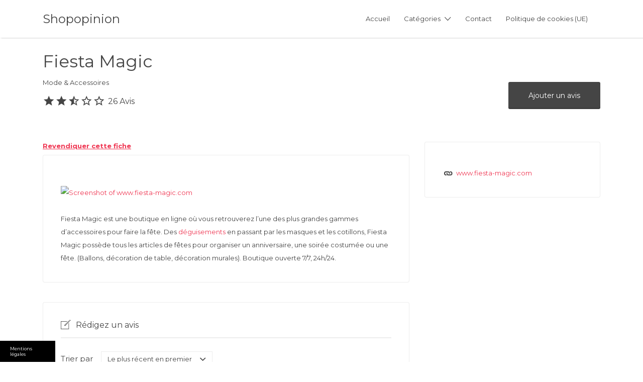

--- FILE ---
content_type: text/html; charset=UTF-8
request_url: https://www.shopopinion.fr/avis/fiesta-magic
body_size: 42229
content:
<!DOCTYPE html>
<html lang="fr-FR">
<head>
	<meta charset="UTF-8">
	<meta name="viewport" content="width=device-width, initial-scale=1">

	<link rel="profile" href="https://gmpg.org/xfn/11">
	<link rel="pingback" href="https://www.shopopinion.fr/xmlrpc.php">

	<meta name='robots' content='index, follow, max-image-preview:large, max-snippet:-1, max-video-preview:-1' />

	<!-- This site is optimized with the Yoast SEO plugin v26.7 - https://yoast.com/wordpress/plugins/seo/ -->
	<title>Avis Fiesta Magic : lire, donner son avis sur le site Fiesta Magic - Shopopinion</title>
	<meta name="description" content="Avis Fiesta Magic : lisez les avis des consommateurs et partagez votre expérience en donnant votre avis sur Fiesta Magic." />
	<link rel="canonical" href="https://www.shopopinion.fr/avis/fiesta-magic" />
	<meta property="og:locale" content="fr_FR" />
	<meta property="og:type" content="article" />
	<meta property="og:title" content="Avis Fiesta Magic : lire, donner son avis sur le site Fiesta Magic - Shopopinion" />
	<meta property="og:description" content="Avis Fiesta Magic : lisez les avis des consommateurs et partagez votre expérience en donnant votre avis sur Fiesta Magic." />
	<meta property="og:url" content="https://www.shopopinion.fr/avis/fiesta-magic" />
	<meta property="og:site_name" content="Shopopinion" />
	<meta property="article:modified_time" content="2024-01-09T15:10:07+00:00" />
	<meta name="twitter:card" content="summary_large_image" />
	<script type="application/ld+json" class="yoast-schema-graph">{"@context":"https://schema.org","@graph":[{"@type":"WebPage","@id":"https://www.shopopinion.fr/avis/fiesta-magic","url":"https://www.shopopinion.fr/avis/fiesta-magic","name":"Avis Fiesta Magic : lire, donner son avis sur le site Fiesta Magic - Shopopinion","isPartOf":{"@id":"/#website"},"datePublished":"2024-01-09T12:58:19+00:00","dateModified":"2024-01-09T15:10:07+00:00","description":"Avis Fiesta Magic : lisez les avis des consommateurs et partagez votre expérience en donnant votre avis sur Fiesta Magic.","breadcrumb":{"@id":"https://www.shopopinion.fr/avis/fiesta-magic#breadcrumb"},"inLanguage":"fr-FR","potentialAction":[{"@type":"ReadAction","target":["https://www.shopopinion.fr/avis/fiesta-magic"]}]},{"@type":"BreadcrumbList","@id":"https://www.shopopinion.fr/avis/fiesta-magic#breadcrumb","itemListElement":[{"@type":"ListItem","position":1,"name":"Accueil","item":"https://www.shopopinion.fr/"},{"@type":"ListItem","position":2,"name":"Fiesta Magic"}]},{"@type":"WebSite","@id":"/#website","url":"/","name":"Shopopinion","description":"","potentialAction":[{"@type":"SearchAction","target":{"@type":"EntryPoint","urlTemplate":"/?s={search_term_string}"},"query-input":{"@type":"PropertyValueSpecification","valueRequired":true,"valueName":"search_term_string"}}],"inLanguage":"fr-FR"}]}</script>
	<!-- / Yoast SEO plugin. -->


<link rel='dns-prefetch' href='//www.shopopinion.fr' />
<link rel='dns-prefetch' href='//fonts.googleapis.com' />
<link rel="alternate" type="application/rss+xml" title="Shopopinion &raquo; Flux" href="https://www.shopopinion.fr/feed" />
<link rel="alternate" type="application/rss+xml" title="Shopopinion &raquo; Flux des commentaires" href="https://www.shopopinion.fr/comments/feed" />
<link rel="alternate" type="application/rss+xml" title="Shopopinion &raquo; Fiesta Magic Flux des commentaires" href="https://www.shopopinion.fr/avis/fiesta-magic/feed" />
<link rel="alternate" title="oEmbed (JSON)" type="application/json+oembed" href="https://www.shopopinion.fr/wp-json/oembed/1.0/embed?url=https%3A%2F%2Fwww.shopopinion.fr%2Favis%2Ffiesta-magic" />
<link rel="alternate" title="oEmbed (XML)" type="text/xml+oembed" href="https://www.shopopinion.fr/wp-json/oembed/1.0/embed?url=https%3A%2F%2Fwww.shopopinion.fr%2Favis%2Ffiesta-magic&#038;format=xml" />
<style id='wp-img-auto-sizes-contain-inline-css' type='text/css'>
img:is([sizes=auto i],[sizes^="auto," i]){contain-intrinsic-size:3000px 1500px}
/*# sourceURL=wp-img-auto-sizes-contain-inline-css */
</style>
<style id='wp-emoji-styles-inline-css' type='text/css'>

	img.wp-smiley, img.emoji {
		display: inline !important;
		border: none !important;
		box-shadow: none !important;
		height: 1em !important;
		width: 1em !important;
		margin: 0 0.07em !important;
		vertical-align: -0.1em !important;
		background: none !important;
		padding: 0 !important;
	}
/*# sourceURL=wp-emoji-styles-inline-css */
</style>
<link rel='stylesheet' id='wp-block-library-css' href='https://www.shopopinion.fr/wp-includes/css/dist/block-library/style.min.css?ver=7e825ce4ddf1a5d75db8330d1eb8d137' type='text/css' media='all' />
<link rel='stylesheet' id='wc-blocks-style-css' href='https://www.shopopinion.fr/wp-content/plugins/woocommerce/assets/client/blocks/wc-blocks.css?ver=wc-10.4.3' type='text/css' media='all' />
<style id='global-styles-inline-css' type='text/css'>
:root{--wp--preset--aspect-ratio--square: 1;--wp--preset--aspect-ratio--4-3: 4/3;--wp--preset--aspect-ratio--3-4: 3/4;--wp--preset--aspect-ratio--3-2: 3/2;--wp--preset--aspect-ratio--2-3: 2/3;--wp--preset--aspect-ratio--16-9: 16/9;--wp--preset--aspect-ratio--9-16: 9/16;--wp--preset--color--black: #000000;--wp--preset--color--cyan-bluish-gray: #abb8c3;--wp--preset--color--white: #ffffff;--wp--preset--color--pale-pink: #f78da7;--wp--preset--color--vivid-red: #cf2e2e;--wp--preset--color--luminous-vivid-orange: #ff6900;--wp--preset--color--luminous-vivid-amber: #fcb900;--wp--preset--color--light-green-cyan: #7bdcb5;--wp--preset--color--vivid-green-cyan: #00d084;--wp--preset--color--pale-cyan-blue: #8ed1fc;--wp--preset--color--vivid-cyan-blue: #0693e3;--wp--preset--color--vivid-purple: #9b51e0;--wp--preset--gradient--vivid-cyan-blue-to-vivid-purple: linear-gradient(135deg,rgb(6,147,227) 0%,rgb(155,81,224) 100%);--wp--preset--gradient--light-green-cyan-to-vivid-green-cyan: linear-gradient(135deg,rgb(122,220,180) 0%,rgb(0,208,130) 100%);--wp--preset--gradient--luminous-vivid-amber-to-luminous-vivid-orange: linear-gradient(135deg,rgb(252,185,0) 0%,rgb(255,105,0) 100%);--wp--preset--gradient--luminous-vivid-orange-to-vivid-red: linear-gradient(135deg,rgb(255,105,0) 0%,rgb(207,46,46) 100%);--wp--preset--gradient--very-light-gray-to-cyan-bluish-gray: linear-gradient(135deg,rgb(238,238,238) 0%,rgb(169,184,195) 100%);--wp--preset--gradient--cool-to-warm-spectrum: linear-gradient(135deg,rgb(74,234,220) 0%,rgb(151,120,209) 20%,rgb(207,42,186) 40%,rgb(238,44,130) 60%,rgb(251,105,98) 80%,rgb(254,248,76) 100%);--wp--preset--gradient--blush-light-purple: linear-gradient(135deg,rgb(255,206,236) 0%,rgb(152,150,240) 100%);--wp--preset--gradient--blush-bordeaux: linear-gradient(135deg,rgb(254,205,165) 0%,rgb(254,45,45) 50%,rgb(107,0,62) 100%);--wp--preset--gradient--luminous-dusk: linear-gradient(135deg,rgb(255,203,112) 0%,rgb(199,81,192) 50%,rgb(65,88,208) 100%);--wp--preset--gradient--pale-ocean: linear-gradient(135deg,rgb(255,245,203) 0%,rgb(182,227,212) 50%,rgb(51,167,181) 100%);--wp--preset--gradient--electric-grass: linear-gradient(135deg,rgb(202,248,128) 0%,rgb(113,206,126) 100%);--wp--preset--gradient--midnight: linear-gradient(135deg,rgb(2,3,129) 0%,rgb(40,116,252) 100%);--wp--preset--font-size--small: 13px;--wp--preset--font-size--medium: 20px;--wp--preset--font-size--large: 36px;--wp--preset--font-size--x-large: 42px;--wp--preset--spacing--20: 0.44rem;--wp--preset--spacing--30: 0.67rem;--wp--preset--spacing--40: 1rem;--wp--preset--spacing--50: 1.5rem;--wp--preset--spacing--60: 2.25rem;--wp--preset--spacing--70: 3.38rem;--wp--preset--spacing--80: 5.06rem;--wp--preset--shadow--natural: 6px 6px 9px rgba(0, 0, 0, 0.2);--wp--preset--shadow--deep: 12px 12px 50px rgba(0, 0, 0, 0.4);--wp--preset--shadow--sharp: 6px 6px 0px rgba(0, 0, 0, 0.2);--wp--preset--shadow--outlined: 6px 6px 0px -3px rgb(255, 255, 255), 6px 6px rgb(0, 0, 0);--wp--preset--shadow--crisp: 6px 6px 0px rgb(0, 0, 0);}:where(.is-layout-flex){gap: 0.5em;}:where(.is-layout-grid){gap: 0.5em;}body .is-layout-flex{display: flex;}.is-layout-flex{flex-wrap: wrap;align-items: center;}.is-layout-flex > :is(*, div){margin: 0;}body .is-layout-grid{display: grid;}.is-layout-grid > :is(*, div){margin: 0;}:where(.wp-block-columns.is-layout-flex){gap: 2em;}:where(.wp-block-columns.is-layout-grid){gap: 2em;}:where(.wp-block-post-template.is-layout-flex){gap: 1.25em;}:where(.wp-block-post-template.is-layout-grid){gap: 1.25em;}.has-black-color{color: var(--wp--preset--color--black) !important;}.has-cyan-bluish-gray-color{color: var(--wp--preset--color--cyan-bluish-gray) !important;}.has-white-color{color: var(--wp--preset--color--white) !important;}.has-pale-pink-color{color: var(--wp--preset--color--pale-pink) !important;}.has-vivid-red-color{color: var(--wp--preset--color--vivid-red) !important;}.has-luminous-vivid-orange-color{color: var(--wp--preset--color--luminous-vivid-orange) !important;}.has-luminous-vivid-amber-color{color: var(--wp--preset--color--luminous-vivid-amber) !important;}.has-light-green-cyan-color{color: var(--wp--preset--color--light-green-cyan) !important;}.has-vivid-green-cyan-color{color: var(--wp--preset--color--vivid-green-cyan) !important;}.has-pale-cyan-blue-color{color: var(--wp--preset--color--pale-cyan-blue) !important;}.has-vivid-cyan-blue-color{color: var(--wp--preset--color--vivid-cyan-blue) !important;}.has-vivid-purple-color{color: var(--wp--preset--color--vivid-purple) !important;}.has-black-background-color{background-color: var(--wp--preset--color--black) !important;}.has-cyan-bluish-gray-background-color{background-color: var(--wp--preset--color--cyan-bluish-gray) !important;}.has-white-background-color{background-color: var(--wp--preset--color--white) !important;}.has-pale-pink-background-color{background-color: var(--wp--preset--color--pale-pink) !important;}.has-vivid-red-background-color{background-color: var(--wp--preset--color--vivid-red) !important;}.has-luminous-vivid-orange-background-color{background-color: var(--wp--preset--color--luminous-vivid-orange) !important;}.has-luminous-vivid-amber-background-color{background-color: var(--wp--preset--color--luminous-vivid-amber) !important;}.has-light-green-cyan-background-color{background-color: var(--wp--preset--color--light-green-cyan) !important;}.has-vivid-green-cyan-background-color{background-color: var(--wp--preset--color--vivid-green-cyan) !important;}.has-pale-cyan-blue-background-color{background-color: var(--wp--preset--color--pale-cyan-blue) !important;}.has-vivid-cyan-blue-background-color{background-color: var(--wp--preset--color--vivid-cyan-blue) !important;}.has-vivid-purple-background-color{background-color: var(--wp--preset--color--vivid-purple) !important;}.has-black-border-color{border-color: var(--wp--preset--color--black) !important;}.has-cyan-bluish-gray-border-color{border-color: var(--wp--preset--color--cyan-bluish-gray) !important;}.has-white-border-color{border-color: var(--wp--preset--color--white) !important;}.has-pale-pink-border-color{border-color: var(--wp--preset--color--pale-pink) !important;}.has-vivid-red-border-color{border-color: var(--wp--preset--color--vivid-red) !important;}.has-luminous-vivid-orange-border-color{border-color: var(--wp--preset--color--luminous-vivid-orange) !important;}.has-luminous-vivid-amber-border-color{border-color: var(--wp--preset--color--luminous-vivid-amber) !important;}.has-light-green-cyan-border-color{border-color: var(--wp--preset--color--light-green-cyan) !important;}.has-vivid-green-cyan-border-color{border-color: var(--wp--preset--color--vivid-green-cyan) !important;}.has-pale-cyan-blue-border-color{border-color: var(--wp--preset--color--pale-cyan-blue) !important;}.has-vivid-cyan-blue-border-color{border-color: var(--wp--preset--color--vivid-cyan-blue) !important;}.has-vivid-purple-border-color{border-color: var(--wp--preset--color--vivid-purple) !important;}.has-vivid-cyan-blue-to-vivid-purple-gradient-background{background: var(--wp--preset--gradient--vivid-cyan-blue-to-vivid-purple) !important;}.has-light-green-cyan-to-vivid-green-cyan-gradient-background{background: var(--wp--preset--gradient--light-green-cyan-to-vivid-green-cyan) !important;}.has-luminous-vivid-amber-to-luminous-vivid-orange-gradient-background{background: var(--wp--preset--gradient--luminous-vivid-amber-to-luminous-vivid-orange) !important;}.has-luminous-vivid-orange-to-vivid-red-gradient-background{background: var(--wp--preset--gradient--luminous-vivid-orange-to-vivid-red) !important;}.has-very-light-gray-to-cyan-bluish-gray-gradient-background{background: var(--wp--preset--gradient--very-light-gray-to-cyan-bluish-gray) !important;}.has-cool-to-warm-spectrum-gradient-background{background: var(--wp--preset--gradient--cool-to-warm-spectrum) !important;}.has-blush-light-purple-gradient-background{background: var(--wp--preset--gradient--blush-light-purple) !important;}.has-blush-bordeaux-gradient-background{background: var(--wp--preset--gradient--blush-bordeaux) !important;}.has-luminous-dusk-gradient-background{background: var(--wp--preset--gradient--luminous-dusk) !important;}.has-pale-ocean-gradient-background{background: var(--wp--preset--gradient--pale-ocean) !important;}.has-electric-grass-gradient-background{background: var(--wp--preset--gradient--electric-grass) !important;}.has-midnight-gradient-background{background: var(--wp--preset--gradient--midnight) !important;}.has-small-font-size{font-size: var(--wp--preset--font-size--small) !important;}.has-medium-font-size{font-size: var(--wp--preset--font-size--medium) !important;}.has-large-font-size{font-size: var(--wp--preset--font-size--large) !important;}.has-x-large-font-size{font-size: var(--wp--preset--font-size--x-large) !important;}
/*# sourceURL=global-styles-inline-css */
</style>

<style id='classic-theme-styles-inline-css' type='text/css'>
/*! This file is auto-generated */
.wp-block-button__link{color:#fff;background-color:#32373c;border-radius:9999px;box-shadow:none;text-decoration:none;padding:calc(.667em + 2px) calc(1.333em + 2px);font-size:1.125em}.wp-block-file__button{background:#32373c;color:#fff;text-decoration:none}
/*# sourceURL=/wp-includes/css/classic-themes.min.css */
</style>
<link rel='stylesheet' id='browser-shots-frontend-css-css' href='https://www.shopopinion.fr/wp-content/plugins/browser-shots/dist/blocks.style.build.css?ver=1.7.4' type='text/css' media='all' />
<link rel='stylesheet' id='simple-banner-style-css' href='https://www.shopopinion.fr/wp-content/plugins/simple-banner/simple-banner.css?ver=3.2.0' type='text/css' media='all' />
<link rel='stylesheet' id='woocommerce-layout-css' href='https://www.shopopinion.fr/wp-content/plugins/woocommerce/assets/css/woocommerce-layout.css?ver=10.4.3' type='text/css' media='all' />
<link rel='stylesheet' id='woocommerce-smallscreen-css' href='https://www.shopopinion.fr/wp-content/plugins/woocommerce/assets/css/woocommerce-smallscreen.css?ver=10.4.3' type='text/css' media='only screen and (max-width: 768px)' />
<style id='woocommerce-inline-inline-css' type='text/css'>
.woocommerce form .form-row .required { visibility: visible; }
/*# sourceURL=woocommerce-inline-inline-css */
</style>
<link rel='stylesheet' id='select2-css' href='https://www.shopopinion.fr/wp-content/plugins/woocommerce/assets/css/select2.css?ver=10.4.3' type='text/css' media='all' />
<link rel='stylesheet' id='cmplz-general-css' href='https://www.shopopinion.fr/wp-content/plugins/complianz-gdpr-premium/assets/css/cookieblocker.min.css?ver=1762175591' type='text/css' media='all' />
<link rel='stylesheet' id='if-menu-site-css-css' href='https://www.shopopinion.fr/wp-content/plugins/if-menu/assets/if-menu-site.css?ver=7e825ce4ddf1a5d75db8330d1eb8d137' type='text/css' media='all' />
<link rel='stylesheet' id='wp-job-manager-reviews-import-css' href='https://www.shopopinion.fr/wp-content/plugins/wp-job-manager-reviews/assets/css/wp-job-manager-reviews-import.css?ver=7e825ce4ddf1a5d75db8330d1eb8d137' type='text/css' media='all' />
<link data-service="google-fonts" data-category="marketing" rel='stylesheet' id='listify-fonts-css' data-href='//fonts.googleapis.com/css?family=Montserrat%3Aregular%2Citalic%2C700&#038;ver=3.1.8#038;subset=latin' type='text/css' media='all' />
<link rel='stylesheet' id='listify-css' href='https://www.shopopinion.fr/wp-content/themes/listify/css/style.min.css?ver=3.1.8' type='text/css' media='all' />
<style id='listify-inline-css' type='text/css'>
.as-seen-on{background-color:;}html,.listify-lite-skin .mfp-inline-holder .mfp-content .popup{background-color:#ffffff;}.listify-lite-skin .content-box.content-box-wrapper .content-box-inner{background-color:#ffffff;}.nav-menu.tertiary li.is-active a:before,.nav-menu.tertiary li.current-menu-item a:before{border-bottom-color:#ffffff;}.site-title a,.site-title a:hover,.site-description{color:#454545;}input,textarea,input[type=checkbox],input[type=radio],.site select,.facetwp-facet .facetwp-checkbox:before,.filter_by_tag a:before,.search-choice-close,.widget_layered_nav li a:before,.site-main .content-box select,.site-main .widget select,.site-main .job_listings select,.mfp-content select,body .chosen-container-single .chosen-single,body .chosen-container-multi .chosen-choices li.search-field input[type=text],.select2.select2-container .select2-choice,.select2.select2-container--default .select2-selection--single,.select2.select2-container--default .select2-selection--multiple,.select2-container.select2-container--default .select2-search--dropdown .select2-search__field,.select2-container .select2-dropdown,.facetwp-facet.facetwp-type-fselect .fs-label-wrap,body .chosen-container .chosen-drop,body .chosen-container-single .chosen-search input[type=text],body .chosen-container-single .chosen-search input[type=text]:focus, 
					.listify-lite-skin.tax-job_listing_category.borders-overwrite .select2.select2-container--default .select2-selection--single,
					.listify-lite-skin.borders-overwrite .job-manager-filter-wrapper .job-manager-filter{color:#454545;border-color:#ededed;background-color:#ffffff;}.listify-lite-skin.borders-overwrite .content-box-wrapper .woocommerce form .input-text,
					.listify-lite-skin.borders-overwrite .job-manager-form .input-text,
					.listify-lite-skin.borders-overwrite .wp-block-search.wp-block-search__button-outside .wp-block-search__input,
					.listify-lite-skin.borders-overwrite .comment-respond .comment-form p textarea#comment,
					.listify-lite-skin.borders-overwrite .comment-respond .comment-form p.comment-form-comment input,
					.listify-lite-skin.borders-overwrite .comment-respond .comment-form p.comment-form-author input,
					.listify-lite-skin.borders-overwrite .comment-respond .comment-form p.comment-form-email input,
					.listify-lite-skin.borders-overwrite .comment-respond .comment-form p.comment-form-url input,
					.listify-lite-skin.borders-overwrite .page .fieldset-type-term-select .select2-selection,
					.listify-lite-skin.borders-overwrite .page .woocommerce .select2-selection ,
					.listify-lite-skin.borders-overwrite .page .fieldset-type-term-multiselect .select2-selection,
					.listify-lite-skin.borders-overwrite #wp-job_description-editor-container,
					.listify-lite-skin.borders-overwrite .search_jobs input,
					.listify-lite-skin.borders-overwrite .homepage-cover .job_search_form .search_jobs>div.search_keywords input,
					.listify-lite-skin.borders-overwrite .homepage-cover .job_search_form .search_jobs>div.search_location input,
					.listify-lite-skin.borders-overwrite .job-manager-filter-wrapper .job-manager-filter,
					.listify-lite-skin.borders-overwrite .job_filters--boxless .select2-selection--single,
					.listify-lite-skin.borders-overwrite .fieldset-type-term-select .select2-selection, 
					.listify-lite-skin.borders-overwrite .fieldset-type-term-multiselect .select2-selection.select2-selection--multiple,
					.listify-lite-skin.borders-overwrite article.content-box-wrapper.no-results .search-form input,
					.listify-lite-skin.borders-overwrite .homepage-cover .job_search_form .select2.select2-container--default .select2-selection--single,
					.listify-lite-skin.borders-overwrite .select2.select2-container--default .select2-selection--single .select2-selection__rendered,.listify-lite-skin.borders-overwrite .search_jobs input,
					.listify-lite-skin.borders-overwrite .job-manager-form .input-text,
					.listify-lite-skin.borders-overwrite .page .fieldset-type-term-select .select2-selection,
					.listify-lite-skin.borders-overwrite .page .fieldset-type-term-multiselect .select2-selection,
					.listify-lite-skin.borders-overwrite .page .job-manager-form .fieldset-type-business-hours,
					.listify-lite-skin.borders-overwrite #wp-job_description-editor-container,
					.listify-lite-skin.borders-overwrite .page .woocommerce .select2-selection{border-color:#ededed;color:#454545;}.wp-editor-container,.mce-tinymce.mce-container{border-color:#ededed;}input[type=checkbox]:checked:before,.facetwp-facet .facetwp-checkbox.checked:after,.facetwp-facet .facetwp-link.checked,.facetwp-facet.facetwp-type-fselect .fs-option{color:#454545;}.facetwp-facet.facetwp-type-fselect .fs-arrow{border-top-color:#454545;}input:focus,textarea:focus,.select2.select2-container--default .select2-selection--single .select2-selection__rendered,.listify-lite-skin .homepage-cover .job_search_form .search_keywords input#search_keywords:focus,.listify-lite-skin .homepage-cover .job_search_form .search_location input#search_location:focus,.select2.select2-container--default .select2-selection--single .select2-selection__rendered:focus{background-color:#ffffff;}.wc-social-login-divider span:after,.wc-social-login-divider span:before{background-color:#ededed;}.listing-cover,.entry-cover,.homepage-cover.page-cover,.list-cover{background-color:#f5f5f5;}body,.listify_widget_panel_listing_tags .tag,.entry-cover.no-image,.entry-cover.no-image a,.listing-cover.no-image,.listing-cover.no-image a:not(.button),.content-pagination .page-numbers,.facetwp-pager .facetwp-page,.js-toggle-area-trigger,.job-dashboard-actions a,.job-manager-bookmark-actions a,body.fixed-map .site-footer,body.fixed-map .site-footer a,.homepage-cover .job_search_form .select:after,.tabbed-listings-tabs a,.archive-job_listing-toggle,.job-manager-form fieldset.fieldset-job_hours,.filter_by_tag a,a.upload-images,a.upload-images span,.woocommerce-tabs .tabs a,.cluster-overlay a,.map-marker-info,.map-marker-info a,.archive-job_listing-layout.button.active,.entry-title--grid a,.entry-read-more,.listing-by-term-title a,.map-widget-sections a,.select2-default,.select2-container .select2-choice,.select2-container-multi .select2-choices .select2-search-choice,.no-image .listing-stars--single .listing-star,.pm-column a,.astoundify-favorites-tab,.listify-lite-skin .button.button-small,.listify-lite-skin .woocommerce .payment_box p,
					.listify-lite-skin.job-manager-archive .site-title a,
					.listify-lite-skin.job-manager-archive .nav-menu.primary .menu li a,
					.listify-lite-skin.job-manager-archive .nav-menu.primary li:before,
					.listify-lite-skin.job-manager-archive .nav-menu.primary li:after,
					.listify-lite-skin.job-manager-archive .nav-menu.primary a:before,
					.listify-lite-skin.job-manager-archive .nav-menu.primary a:after ,
					.listify-lite-skin.tax-job_listing_category .site-title a,
					.listify-lite-skin.tax-job_listing_category .nav-menu.primary .menu li a,
					.listify-lite-skin.tax-job_listing_category .nav-menu.primary li:before,
					.listify-lite-skin.tax-job_listing_category .nav-menu.primary li:after,
					.listify-lite-skin.tax-job_listing_category .nav-menu.primary a:before,
					.listify-lite-skin.tax-job_listing_category .nav-menu.primary a:after,
					.listify-lite-skin .bg-scrolling .primary-header-inner .secondary.nav-menu li a,
					.listify-lite-skin .bg-scrolling .primary-header-inner .secondary.nav-menu li:before, 
					.listify-lite-skin .bg-scrolling .nav-menu-container li a,.listify-lite-skin .content-box-wrapper .woocommerce form .input-text:focus,
					.listify-lite-skin .bg-scrolling .nav-menu-container a:before,
					.listify-lite-skin .bg-scrolling .nav-menu-container li:before,
					.listify-lite-skin .bg-scrolling .nav-menu-container li:after,
					.listify-lite-skin .bg-scrolling h2 a,.listify-lite-skin #listify_call_to_action-1.call-to-action,.listify-lite-skin .cta-title,.listify-lite-skin #listify_call_to_action-1 .cta-description p,.listify-lite-skin #listify_call_to_action-1 .cta-subtext,.listify-lite-skin .callout-feature-content a.button{color:#454545;}.no-image .astoundify-favorites-icon svg{fill:#454545;}.comment-meta a,.commentlist a.comment-ago,div:not(.no-image) .star-rating:before,div:not(.no-image) .stars span a:before,.job_listing-author-descriptor,.entry-meta,.entry-meta a,.home-widget-description,.listings-by-term-content .job_listing-rating-count,.listings-by-term-more a,.search-form .search-submit:before,.mfp-content .mfp-close:before,div:not(.job-package-price) .woocommerce .amount,.woocommerce .quantity,.showing_jobs,.account-sign-in,.archive-job_listing-layout.button{color:#686868;}.social-profiles a,.listing-gallery-nav .slick-dots li button:before{background-color:#686868;}.listify-lite-skin .explore-button:hover,
					.listify-lite-skin .update_results:hover,
					.listify-lite-skin .entry-footer .button-small:hover,
					.listify-lite-skin .button:hover,
					.listify-lite-skin .submit:hover,
					.listify-lite-skin .listify_widget_feature_callout .callout-feature-content .button{box-shadow:6px 6px 0 0 #454545;}a,.single-job_listing .widget a:not(.button),.listify_widget_panel_listing_content a{color:#ef3652;}a:active,a:hover,.primary-header .current-account-toggle .sub-menu a{color:#d61d39;}.search-overlay,.primary-header,.callout-feature-content a.button{background-color:#ffffff;}.primary.nav-menu .current-cart .current-cart-count{border-color:#ffffff;}.primary-header{box-shadow:2px 0 3px rgba(0, 0, 0, 0.3);}.nav-menu a,.nav-menu li:before,.nav-menu li:after,.nav-menu a:before,.nav-menu a:after{color:#454545;}.nav-menu ul a,.nav-menu.primary ul ul a,.nav-menu.primary ul ul li:before,.nav-menu.primary ul ul li:after{color:#454545;}.main-navigation{background-color:#ffffff;}.navigation-bar-toggle,.search-overlay-toggle{color:#454545;}.tertiary-navigation{background-color:#ef3652;}.tertiary-navigation .navigation-bar-toggle{color:#ffffff;}.listify_widget_panel_listing_tags .tag.active:before,.job-package-includes li:before,.woocommerce-tabs .tabs .active a,body:not(.facetwp) .locate-me:before,.woocommerce .quantity input[type="button"],.astoundify-favorites-tab--active,.astoundify-favorites-tab--active:focus,.astoundify-favorites-tab--active:hover,.listify-lite-skin .content-area .content-box-inner h3:before,.listify-lite-skin .widget_block  a:hover,.listify-lite-skin .job-manager-form small,.listify-lite-skin thead,.listify-lite-skin #job-manager-job-dashboard .job-manager-jobs .job-dashboard-actions a,.listify-lite-skin .woocommerce legend,.listify-lite-skin .woocommerce-breadcrumb,.listify-lite-skin .woocommerce-MyAccount-content h3 ,.listify-lite-skin .woocommerce form  .required,.listify-lite-skin .listify_widget_panel_wcpl_pricing_table .job-package-price,.listify-lite-skin .listify_widget_taxonomy_image_grid h2.home-widget-title span,.listify-lite-skin .listify_widget_recent_listings h2.home-widget-title span,
					.listify-lite-skin .listify_widget_features h2.home-widget-title span,
					.listify-lite-skin .listify_widget_recent_posts h2.home-widget-title span{color:#ef3652;}input[type="button"].facetwp-reset:hover,input[type="button"].facetwp-reset:focus,.tabbed-listings-tabs a:hover,.tabbed-listings-tabs a.active,.archive-job_listing-toggle.active,body:not(.facetwp) .locate-me:hover:before,.listify-lite-skin .entry-meta .entry-author a,.listify-lite-skin  .showing_jobs .rss_link,
					.listify-lite-skin .entry-meta .entry-comments:before,
					.listify-lite-skin .entry-meta .entry-comments a,
					.listify-lite-skin .entry-meta .entry-date,
					.listify-lite-skin .comment-stars,
					.listify-lite-skin .comment-content .author b{color:#cc132f;}input[type="button"],input[type="reset"],input[type="submit"],.button,.facetwp-type-slider .noUi-connect,.ui-slider .ui-slider-range,.listing-owner,.comment-rating,.job_listing-rating-average,.map-marker.active:after,.cluster,.widget_calendar tbody a,.load_more_jobs,.listify-badge,.listing-featured-badge,button.update_results,.select2-container.select2-container--default .select2-results__option--highlighted[aria-selected],.astoundify-favorites-submit-field button,.listify-lite-skin .fieldset-type-term-multiselect .select2-selection li.select2-selection__choice,.listify-lite-skin .main-navigation,.listify-lite-skin .explore-button,
					.listify-lite-skin .wp-block-search__button,.listify-lite-skin .tertiary-navigation,.listify-lite-skin .widget-area--listing-sidebar ul.social-profiles li a,.listify-lite-skin div.mce-toolbar-grp,.listify-lite-skin .ui-slider, .listify-lite-skin .ui-slider-range,.listify-lite-skin .search-radius-slider .noUi-target, .listify-lite-skin .payment_methods li,.listify-lite-skin .mce-content-body,.listify-lite-skin div.mce-toolbar-grp{background-color:#ef3652;}input[type="button"]:hover,input[type="button"]:focus,input[type="reset"]:hover,input[type="reset"]:focus,input[type="submit"]:hover,input[type="submit"]:focus,.button:hover,.button:focus,::selection,button.update_results:hover,button.update_results.refreshing,.load_more_jobs:hover,.astoundify-favorites-submit-field button:hover,.listify-lite-skin .main-navigation,.listify-lite-skin .fieldset-type-term-multiselect .select2-selection li.select2-selection__choice,.listify-lite-skin .tertiary-navigation,.listify-lite-skin .widget-area--listing-sidebar ul.social-profiles li a{background-color:#ea314d;}::-moz-selection{background-color:#ea314d;}.tabbed-listings-tabs a:hover,.tabbed-listings-tabs a.active,.archive-job_listing-toggle.active,li.job-package:hover,.job_listing_packages ul.job_packages li:not(.package-section):hover,.facetwp-type-slider .noUi-horizontal .noUi-handle,.facetwp-type-slider .noUi-horizontal .noUi-origin,.ui-slider .ui-slider-handle,.search-radius-slider .noUi-handle,.search-radius-slider .noUi-origin,.woocommerce-message,.job-manager-message,.woocommerce-info,.listify-lite-skin.borders-overwrite table.shop_table.shop_table_responsive.cart.woocommerce-cart-form__contents,
					.listify-lite-skin.borders-overwrite .cart_totals table,
					.listify-lite-skin.borders-overwrite table.woocommerce-table--order-details,
					.listify-lite-skin.borders-overwrite .woocommerce table.woocommerce-checkout-review-order-table,
					.listify-lite-skin.borders-overwrite .listify_widget_panel_wcpl_pricing_table .job-package-title,
					.listify-lite-skin.borders-overwrite .listify_widget_panel_wcpl_pricing_table .job-package-includes,
					.listify-lite-skin.borders-overwrite blockquote,
					.listify-lite-skin.borders-overwrite .fieldset-logged_in .account-sign-in,
					.listify-lite-skin.borders-overwrite .listify_widget_panel_wcpl_pricing_table .job-package-includes,
					.listify-lite-skin.borders-overwrite .fieldset-logged_in .account-sign-in,
					.listify-lite-skin.borders-overwrite .job-package-title,.listify-lite-skin .job-package-includes,
					.listify-lite-skin.borders-overwrite .fieldset-logged_in .account-sign-in{border-color:#ef3652;}.listing-featured--outline .job_listing-entry-header:before{box-shadow:inset 0 0 0 3px #ef3652;}.listify-lite-skin.borders-overwrite .listify_widget_features .col-md-4:nth-child(3n-2) .home-feature,
					.listify-lite-skin.borders-overwrite .listing-card:nth-child(3n-2) .content-box,
					.listify-lite-skin.borders-overwrite .col-md-4:nth-child(3n-2) .format-standard,
					.listify-lite-skin.borders-overwrite .widget.widget_block:nth-child(3n-2),
					.listify-lite-skin.borders-overwrite .related.products .product .has-post-thumbnail:nth-child(3n-2) .product__inner,
					.listify-lite-skin.borders-overwrite .content-shop-wrapper .product.has-post-thumbnail:nth-child(3n-2) .product__inner,
					.listify-lite-skin.borders-overwrite .image-grid-item:nth-child(3n-2) .image-grid-cover,
					.listify-lite-skin.borders-overwrite  .widget-area--listing-sidebar .widget-job_listing:nth-child(3n-2),
					.listify-lite-skin.borders-overwrite #secondary .widget:nth-child(3n-2){box-shadow:6px 6px 0 0;}.listify-lite-skin .listify_widget_features .col-md-4:nth-child(3n-1) .home-feature,.listify-lite-skin .listing-card:nth-child(3n-1) .content-box,.listify-lite-skin .col-md-4:nth-child(3n-1) .format-standard,.listify-lite-skin .widget.widget_block:nth-child(3n-1),.listify-lite-skin .related.products .product.has-post-thumbnail:nth-child(3n-1) .product__inner ,.listify-lite-skin .content-shop-wrapper .product.has-post-thumbnail:nth-child(3n-1) .product__inner,.listify-lite-skin .image-grid-item:nth-child(3n-1) .image-grid-cover,.listify-lite-skin  .widget-area--listing-sidebar .widget-job_listing:nth-child(3n-1),.listify-lite-skin .homepage-hero-style-image .listify_widget_features .home-feature,.listify-lite-skin #secondary .widget:nth-child(3n-1){box-shadow:6px 6px 0 0;}.listify-lite-skin .woocommerce-order-overview li strong,.listify-lite-skin .woocommerce-order-overview li strong bdi,
					.listify-lite-skin .woocommerce strong,.listify-lite-skin .woocommerce-order-overview li strong bdi span,.listify-lite-skin .comment-meta a i,.listify-lite-skin .comment-meta a,.listify-lite-skin .widget-title__job_listing,.listify-lite-skin .comment-meta a i,
				.listify-lite-skin .comment-meta a,.listify-lite-skin .widget-title__job_listing{color:;}.listify-lite-skin.borders-overwrite #listify_call_to_action-1 .call-to-action{background-color:;}.listify-lite-skin .listify_widget_features .col-md-4:nth-child(3n) .home-feature,.listify-lite-skin .listing-card:nth-child(3n) .content-box,.listify-lite-skin .col-md-4:nth-child(3n) .format-standard,.listify-lite-skin .widget.widget_block:nth-child(3n),.listify-lite-skin .related.products .product.has-post-thumbnail:nth-child(3n) .product__inner ,.listify-lite-skin .content-shop-wrapper .product.has-post-thumbnail:nth-child(3n) .product__inner,.listify-lite-skin .image-grid-item:nth-child(3n) .image-grid-cover,.listify-lite-skin  .widget-area--listing-sidebar .widget-job_listing:nth-child(3n),.listify-lite-skin #secondary .widget:nth-child(3n){box-shadow:6px 6px 0 0;}.widget_layered_nav li.chosen a:after,.widget_layered_nav li.chosen a,.upload-images:hover .upload-area,.job_listing_packages ul.job_packages li label,.upload-images:hover,.search-choice-close:after,.filter_by_tag a.active:after,.woocommerce-tabs .tabs .active a{color:#454545;}.button-secondary,input[type="button"].facetwp-reset,.type-product .onsale,.type-product .price ins,.job-package-tag{background-color:#454545;}.button-secondary:hover,.button-secondary:focus,input[type="button"].facetwp-reset:hover,input[type="button"].facetwp-reset:focus{background-color:#404040;}.upload-images:hover{border-color:#454545;}.site-footer-widgets{color:#ffffff;background-color:#2f2929;}.footer-widget,.footer-widget a,.footer-widget a:hover,.site-social a:hover{color:#ffffff;}.site-footer,.site-social a{color:#646464;}.site-footer{background-color:#261d1e;}.claimed-ribbon span:before{color:#ef3652;}body{padding-top:75px;}.content-box,.content-shop-wrapper .archive-job_listing-filters-wrapper.top.type-product,.home-feature,.job-package,.job_filters,.listify_widget_search_listings.home-widget .archive-job_listing-filters-wrapper.top.job_search_form,.listify_widget_search_listings.home-widget .job_search_form,.listing-by-term-inner,.single-job_listing-description,.tabbed-listings-tabs a,.tabbed-listings-tabs a.archive-job_listing-filters-wrapper.top,.type-product .thumbnails a,.type-product .thumbnails a.archive-job_listing-filters-wrapper.top,.widget,.woocommerce div.product div.archive-job_listing-filters-wrapper.top.summary,.woocommerce div.product div.summary,.woocommerce-main-image,.woocommerce-page div.product div.archive-job_listing-filters-wrapper.top.summary,.woocommerce-page div.product div.summary, .woocommerce-tabs,.archive-job_listing-layout,.nav-menu .children.category-list .category-count,.nav-menu .sub-menu.category-list .category-count,ul.nav-menu .children.category-list .category-count,ul.nav-menu .sub-menu.category-list .category-count,.facetwp-pager .facetwp-page,.job-manager-pagination li a,.job-manager-pagination li span,.js-toggle-area-trigger,.site .facetwp-sort select,a.page-numbers, span.page-numbers,.archive-job_listing-toggle-inner{background-color:#ffffff;box-shadow:inset 0 0 0 1px #ededed;border:0;}.comment-reply-title,.entry-content .rcp_form .rcp_subscription_fieldset .rcp_subscription_message,.entry-content .rcp_header,.entry-content h2,.entry-content h3,.entry-content h4,.job-manager-form h2,.job_listing_packages ul.job_packages .package-section,.listify_widget_panel_listing_content h2,.listify_widget_panel_listing_content h3,.listify_widget_panel_listing_content h4,.listing-by-term-title,.widget-title,.woocommerce-account .woocommerce legend,.woocommerce-tabs .tabs a,.account-sign-in,.job-manager-form fieldset.fieldset-job_hours,.ninja-forms-required-items,.showing_jobs,.woocommerce-tabs .woocommerce-noreviews,.payment_methods li .payment_box,button.more-filters__toggle,button.more-filters__toggle:hover{border-color:#ededed;}.ui-slider,.ui-slider-range,.search-radius-slider .noUi-target,.payment_methods li{background-color:#ededed;}.listify-lite-skin.borders-overwrite .button.button-small,
					.listify-lite-skin.borders-overwrite .listify_widget_panel_listing_social_profiles,
					.listify-lite-skin.borders-overwrite article.content-box-wrapper.no-results ,
					.listify-lite-skin.borders-overwrite .page .job-manager-form .fieldset-type-business-hours,
					.listify-lite-skin.borders-overwrite .widget.widget_block,
					.listify-lite-skin.borders-overwrite .home-widget .format-standard .content-box-inner,
					.listify-lite-skin.borders-overwrite .comment-sorting-filter,
					.listify-lite-skin.elementor-template-full-width.borders-overwrite .elementor-section .home-features-wrapper .home-feature,
					.listify-lite-skin.borders-overwrite .job_filters,
					.listify-lite-skin.borders-overwrite .job_listings .content-box,
					.listify-lite-skin.borders-overwrite .homepage-hero-style-image .listify_widget_features .home-feature,
					.listify-lite-skin.borders-overwrite .listify_widget_panel_listing_gallery,
					.listify-lite-skin.borders-overwrite blockquote,
					.listify-lite-skin.borders-overwrite div.mce-toolbar-grp,
					.listify-lite-skin.borders-overwrite .homepage-hero-style-image .listify_widget_features .home-feature,
					.listify-lite-skin.borders-overwrite .product-type-simple .summary.entry-summary,
					.listify-lite-skin.borders-overwrite .listify_widget_panel_listing_gallery,
					.listify-lite-skin.borders-overwrite #secondary .widget{border-color:#ededed;}.listing-entry-company-image{border-color:#ffffff;background-color:#ffffff;}button.more-filters__toggle,button.more-filters__toggle:hover,button.more-filters__toggle:focus{color:#454545;border-color:#e8e8e8;background-color:#ffffff;}button.more-filters__toggle:hover,button.more-filters__toggle:focus{border-color:#dedede;}:not(.wp-core-ui) button,body,input,select,textarea{font-family:"Montserrat","Helvetica Neue",Helvetica,Arial,sans-serif;font-weight:normal;}.page-title,.job_listing-title,.popup-title,.homepage-cover .home-widget-title{font-family:"Montserrat","Helvetica Neue",Helvetica,Arial,sans-serif;font-weight:normal;}.widget-title,.comment-reply-title{font-family:"Montserrat","Helvetica Neue",Helvetica,Arial,sans-serif;font-weight:normal;}.home-widget-title,.callout-feature-content h2,.home-feature-title h2{font-family:"Montserrat","Helvetica Neue",Helvetica,Arial,sans-serif;font-weight:normal;}.home-widget-description{font-family:"Montserrat","Helvetica Neue",Helvetica,Arial,sans-serif;font-weight:normal;}button:not([role="presentation"]),input[type="button"],input[type="reset"],input[type="submit"],.button{font-family:"Montserrat","Helvetica Neue",Helvetica,Arial,sans-serif;font-weight:normal;}.map-marker:after{border-top-color:#555555;}.map-marker i:after{background-color:#555555;}.map-marker i:before{color:#555555;}li.type-job_listing .job_listing-rating-stars span,.rating-stars span,.widget .comment-form-rating a.star,.listing-star{color:#ffb400;}.stars-rating .dashicons,.review-form-stars [class*="dashicon"],.listing-star{color:#ffb400;}.woocommerce .quantity input[type="button"]{color:#ef3652;}.woocommerce-message,.job-manager-message{border-color:#ef3652;}.type-product .onsale,.type-product .price ins,.job-package-tag{background-color:#454545;}.woocommerce-tabs .tabs .active a{color:#454545;}
@media screen and (min-width: 768px){.nav-menu.secondary .sub-menu.category-list{background-color:#ffffff;}}
@media screen and (min-width: 992px){.nav-menu.primary ul ul a:hover,.nav-menu.secondary ul ul a:hover,.nav-menu.tertiary ul ul a:hover{color:#2c2c2c;}.nav-menu.primary a,.nav-menu.primary li:before,.nav-menu.primary li:after,.nav-menu.primary a:before,.nav-menu.primary a:after{color:#454545;}.nav-menu.secondary > li > a,.nav-menu.secondary > li > a:before,.nav-menu.secondary > li > a:after,.nav-menu.secondary > li:before,.nav-menu.secondary > li:after{color:#454545;}.nav-menu .children.category-list .container:before,.nav-menu .sub-menu.category-list .container:before,ul.nav-menu .children.category-list .container:before,ul.nav-menu .sub-menu.category-list .container:before{border-top-color:#ffffff;}.nav-menu.tertiary > ul > li > a,.nav-menu.tertiary > li > a,.nav-menu.tertiary > li > a:before,.nav-menu.tertiary > li > a:after,.nav-menu.tertiary > li:before,.nav-menu.tertiary > li:after{color:#ffffff;}.primary.nav-menu .current-cart .current-cart-count,.mail-icon--unread:after{color:#ffffff;background-color:#ef3652;}.main-navigation{display:none;}:not(.wp-core-ui) button,body,input,select,textarea{font-size:13px;line-height:normal;}.page-title,.job_listing-title,.popup-title,.homepage-cover .home-widget-title{font-size:34px;line-height:normal;}.homepage-cover .home-widget-title{font-size:51px;}.widget-title,.comment-reply-title{font-size:16px;line-height:normal;}.home-widget-title{font-size:26px;line-height:normal;}.home-widget-description{font-size:16px;line-height:normal;}button:not([role="presentation"]),input[type="button"],input[type="reset"],input[type="submit"],.button{font-size:14px;line-height:normal;}}
@media screen and (min-width: 1200px){.homepage-cover{background-attachment:initial;}}
/*# sourceURL=listify-inline-css */
</style>
<link rel='stylesheet' id='listify-widget-css' href='https://www.shopopinion.fr/wp-content/themes/listify/css/custom-widget.css?ver=3.1.8' type='text/css' media='all' />
<link rel='stylesheet' id='listify-child-css' href='https://www.shopopinion.fr/wp-content/themes/listify-child/style.css?ver=7e825ce4ddf1a5d75db8330d1eb8d137' type='text/css' media='all' />
<script type="text/javascript" src="https://www.shopopinion.fr/wp-includes/js/jquery/jquery.min.js?ver=3.7.1" id="jquery-core-js"></script>
<script type="text/javascript" src="https://www.shopopinion.fr/wp-includes/js/jquery/jquery-migrate.min.js?ver=3.4.1" id="jquery-migrate-js"></script>
<script type="text/javascript" id="simple-banner-script-js-before">
/* <![CDATA[ */
const simpleBannerScriptParams = {"pro_version_enabled":"","debug_mode":false,"id":3607,"version":"3.2.0","banner_params":[{"hide_simple_banner":"no","simple_banner_prepend_element":"body","simple_banner_position":"footer","header_margin":"","header_padding":"","wp_body_open_enabled":"","wp_body_open":true,"simple_banner_z_index":"","simple_banner_text":"<a class=\"mb\" style=\"color:#fff;cursor: pointer\">Mentions l\u00e9gales<\/a><\/span>","disabled_on_current_page":false,"disabled_pages_array":[],"is_current_page_a_post":false,"disabled_on_posts":"","simple_banner_disabled_page_paths":"","simple_banner_font_size":"10","simple_banner_color":"#000000","simple_banner_text_color":"","simple_banner_link_color":"","simple_banner_close_color":"","simple_banner_custom_css":"max-width:110px;","simple_banner_scrolling_custom_css":"","simple_banner_text_custom_css":"font-weight:normal;font-size:9px;\r\ntext-align:left;","simple_banner_button_css":"","site_custom_css":"","keep_site_custom_css":"","site_custom_js":"","keep_site_custom_js":"","close_button_enabled":"","close_button_expiration":"","close_button_cookie_set":false,"current_date":{"date":"2026-01-21 19:06:46.896281","timezone_type":3,"timezone":"UTC"},"start_date":{"date":"2026-01-21 19:06:46.896286","timezone_type":3,"timezone":"UTC"},"end_date":{"date":"2026-01-21 19:06:46.896288","timezone_type":3,"timezone":"UTC"},"simple_banner_start_after_date":"","simple_banner_remove_after_date":"","simple_banner_insert_inside_element":""}]}
//# sourceURL=simple-banner-script-js-before
/* ]]> */
</script>
<script type="text/javascript" src="https://www.shopopinion.fr/wp-content/plugins/simple-banner/simple-banner.js?ver=3.2.0" id="simple-banner-script-js"></script>
<script type="text/javascript" src="https://www.shopopinion.fr/wp-content/plugins/woocommerce/assets/js/jquery-blockui/jquery.blockUI.min.js?ver=2.7.0-wc.10.4.3" id="wc-jquery-blockui-js" defer="defer" data-wp-strategy="defer"></script>
<script type="text/javascript" id="wc-add-to-cart-js-extra">
/* <![CDATA[ */
var wc_add_to_cart_params = {"ajax_url":"/wp-admin/admin-ajax.php","wc_ajax_url":"/?wc-ajax=%%endpoint%%","i18n_view_cart":"Voir le panier","cart_url":"https://www.shopopinion.fr","is_cart":"","cart_redirect_after_add":"no"};
//# sourceURL=wc-add-to-cart-js-extra
/* ]]> */
</script>
<script type="text/javascript" src="https://www.shopopinion.fr/wp-content/plugins/woocommerce/assets/js/frontend/add-to-cart.min.js?ver=10.4.3" id="wc-add-to-cart-js" defer="defer" data-wp-strategy="defer"></script>
<script type="text/javascript" src="https://www.shopopinion.fr/wp-content/plugins/woocommerce/assets/js/js-cookie/js.cookie.min.js?ver=2.1.4-wc.10.4.3" id="wc-js-cookie-js" defer="defer" data-wp-strategy="defer"></script>
<script type="text/javascript" id="woocommerce-js-extra">
/* <![CDATA[ */
var woocommerce_params = {"ajax_url":"/wp-admin/admin-ajax.php","wc_ajax_url":"/?wc-ajax=%%endpoint%%","i18n_password_show":"Afficher le mot de passe","i18n_password_hide":"Masquer le mot de passe"};
//# sourceURL=woocommerce-js-extra
/* ]]> */
</script>
<script type="text/javascript" src="https://www.shopopinion.fr/wp-content/plugins/woocommerce/assets/js/frontend/woocommerce.min.js?ver=10.4.3" id="woocommerce-js" defer="defer" data-wp-strategy="defer"></script>
<script type="text/javascript" src="https://www.shopopinion.fr/wp-content/plugins/wp-job-manager-reviews/assets/js/wp-job-manager-reviews.min.js?ver=7e825ce4ddf1a5d75db8330d1eb8d137" id="wp-job-manager-reviews-js-js"></script>
<script type="text/javascript" src="https://www.shopopinion.fr/wp-content/themes/listify-child/js/custom.js?ver=7e825ce4ddf1a5d75db8330d1eb8d137" id="css-custom-script-js"></script>
<script type="text/javascript" src="https://www.shopopinion.fr/wp-content/plugins/woocommerce/assets/js/select2/select2.full.min.js?ver=4.0.3-wc.10.4.3" id="wc-select2-js" defer="defer" data-wp-strategy="defer"></script>
<link rel="https://api.w.org/" href="https://www.shopopinion.fr/wp-json/" /><link rel="alternate" title="JSON" type="application/json" href="https://www.shopopinion.fr/wp-json/wp/v2/job-listings/3607" /><link rel="EditURI" type="application/rsd+xml" title="RSD" href="https://www.shopopinion.fr/xmlrpc.php?rsd" />
<style id="simple-banner-position" type="text/css">.simple-banner{position:fixed;bottom:0;}</style><style id="simple-banner-font-size" type="text/css">.simple-banner .simple-banner-text{font-size:10;}</style><style id="simple-banner-background-color" type="text/css">.simple-banner{background:#000000;}</style><style id="simple-banner-text-color" type="text/css">.simple-banner .simple-banner-text{color: #ffffff;}</style><style id="simple-banner-link-color" type="text/css">.simple-banner .simple-banner-text a{color:#f16521;}</style><style id="simple-banner-z-index" type="text/css">.simple-banner{z-index: 99999;}</style><style id="simple-banner-custom-css" type="text/css">.simple-banner{max-width:110px;}</style><style id="simple-banner-text-custom-css" type="text/css">.simple-banner .simple-banner-text{font-weight:normal;font-size:9px;
text-align:left;}</style><style id="simple-banner-site-custom-css-dummy" type="text/css"></style><script id="simple-banner-site-custom-js-dummy" type="text/javascript"></script>			<style>.cmplz-hidden {
					display: none !important;
				}</style>	<noscript><style>.woocommerce-product-gallery{ opacity: 1 !important; }</style></noscript>
	<link rel='stylesheet' id='nouislider-css' href='https://www.shopopinion.fr/wp-content/themes/listify/inc/integrations/wp-job-manager/js/vendor/nouislider/nouislider.css?ver=9.2.0' type='text/css' media='all' />
<link rel='stylesheet' id='dashicons-css' href='https://www.shopopinion.fr/wp-includes/css/dashicons.min.css?ver=7e825ce4ddf1a5d75db8330d1eb8d137' type='text/css' media='all' />
<link rel='stylesheet' id='acf-global-css' href='https://www.shopopinion.fr/wp-content/plugins/advanced-custom-fields/assets/build/css/acf-global.min.css?ver=6.7.0' type='text/css' media='all' />
<link rel='stylesheet' id='acf-input-css' href='https://www.shopopinion.fr/wp-content/plugins/advanced-custom-fields/assets/build/css/acf-input.min.css?ver=6.7.0' type='text/css' media='all' />
<link rel='stylesheet' id='acf-datepicker-css' href='https://www.shopopinion.fr/wp-content/plugins/advanced-custom-fields/assets/inc/datepicker/jquery-ui.min.css?ver=1.11.4' type='text/css' media='all' />
<link rel='stylesheet' id='acf-timepicker-css' href='https://www.shopopinion.fr/wp-content/plugins/advanced-custom-fields/assets/inc/timepicker/jquery-ui-timepicker-addon.min.css?ver=1.6.1' type='text/css' media='all' />
<link rel='stylesheet' id='wp-color-picker-css' href='https://www.shopopinion.fr/wp-admin/css/color-picker.min.css?ver=7e825ce4ddf1a5d75db8330d1eb8d137' type='text/css' media='all' />
</head>

<body data-rsssl=1 data-cmplz=1 class="wp-singular job_listing-template-default single single-job_listing postid-3607 wp-theme-listify wp-child-theme-listify-child theme-listify woocommerce-no-js fixed-header directory-fields color-scheme-radical-red footer-dark listify listify-318 wp-job-manager wp-job-manager-regions wp-job-manager-reviews woocommerce tgmpa ratings wordpress-seo listify-radical-red listify-child wp-job-manager-categories-enabled no-gallery-comments wp-job-manager-categories-only">
<div id="page" class="hfeed site">

	<header id="masthead" class="site-header">
		<div class="primary-header">
			<div class="container">
				<div class="primary-header-inner">
					<div class="site-branding">
						
    
<div class="site-title"><a href="https://www.shopopinion.fr/" rel="home">Shopopinion</a></div>
<div class="site-description"></div>

    					</div>

					<div class="primary nav-menu">
						<div class="nav-menu-container"><ul id="menu-menu" class="menu"><li id="menu-item-166" class="menu-item menu-item-type-post_type menu-item-object-page menu-item-home menu-item-166"><a href="https://www.shopopinion.fr/">Accueil</a></li>
<li id="menu-item-1185" class="menu-item menu-item-type-custom menu-item-object-custom menu-item-has-children menu-item-1185"><a href="#">Catégories</a>
<ul class="sub-menu">
	<li id="menu-item-3917" class="menu-item menu-item-type-taxonomy menu-item-object-job_listing_category menu-item-3917"><a href="https://www.shopopinion.fr/categorie-avis/alimentation-boisson">Alimentation &amp; Boisson</a></li>
	<li id="menu-item-3927" class="menu-item menu-item-type-taxonomy menu-item-object-job_listing_category menu-item-3927"><a href="https://www.shopopinion.fr/categorie-avis/animaux">Animaux</a></li>
	<li id="menu-item-3922" class="menu-item menu-item-type-taxonomy menu-item-object-job_listing_category menu-item-3922"><a href="https://www.shopopinion.fr/categorie-avis/auto-moto">Auto Moto</a></li>
	<li id="menu-item-3920" class="menu-item menu-item-type-taxonomy menu-item-object-job_listing_category menu-item-3920"><a href="https://www.shopopinion.fr/categorie-avis/beaute-sante">Beauté &amp; Santé</a></li>
	<li id="menu-item-3924" class="menu-item menu-item-type-taxonomy menu-item-object-job_listing_category menu-item-3924"><a href="https://www.shopopinion.fr/categorie-avis/bijoux-montres-lunettes">Bijoux, montres &amp; lunettes</a></li>
	<li id="menu-item-3925" class="menu-item menu-item-type-taxonomy menu-item-object-job_listing_category menu-item-3925"><a href="https://www.shopopinion.fr/categorie-avis/cadeaux-fleurs">Cadeaux &amp; Fleurs</a></li>
	<li id="menu-item-3916" class="menu-item menu-item-type-taxonomy menu-item-object-job_listing_category menu-item-3916"><a href="https://www.shopopinion.fr/categorie-avis/decoration-mobilier">Decoration &amp; Mobilier</a></li>
	<li id="menu-item-3930" class="menu-item menu-item-type-taxonomy menu-item-object-job_listing_category menu-item-3930"><a href="https://www.shopopinion.fr/categorie-avis/electromenager">Electroménager</a></li>
	<li id="menu-item-3921" class="menu-item menu-item-type-taxonomy menu-item-object-job_listing_category menu-item-3921"><a href="https://www.shopopinion.fr/categorie-avis/enfant-bebe">Enfant &amp; Bébé</a></li>
	<li id="menu-item-3931" class="menu-item menu-item-type-taxonomy menu-item-object-job_listing_category menu-item-3931"><a href="https://www.shopopinion.fr/categorie-avis/hi-fi-photo-video">Hi-fi, Photo &amp; Vidéo</a></li>
	<li id="menu-item-3928" class="menu-item menu-item-type-taxonomy menu-item-object-job_listing_category menu-item-3928"><a href="https://www.shopopinion.fr/categorie-avis/informatique">Informatique</a></li>
	<li id="menu-item-3932" class="menu-item menu-item-type-taxonomy menu-item-object-job_listing_category menu-item-3932"><a href="https://www.shopopinion.fr/categorie-avis/jeux-video">Jeux vidéo</a></li>
	<li id="menu-item-3926" class="menu-item menu-item-type-taxonomy menu-item-object-job_listing_category menu-item-3926"><a href="https://www.shopopinion.fr/categorie-avis/livres-musique-films">Livres, Musique &amp; Films</a></li>
	<li id="menu-item-3914" class="menu-item menu-item-type-taxonomy menu-item-object-job_listing_category current-job_listing-ancestor current-menu-parent current-job_listing-parent menu-item-3914"><a href="https://www.shopopinion.fr/categorie-avis/mode-accessoires">Mode &amp; Accessoires</a></li>
	<li id="menu-item-3915" class="menu-item menu-item-type-taxonomy menu-item-object-job_listing_category menu-item-3915"><a href="https://www.shopopinion.fr/categorie-avis/maison-jardin">Maison &amp; Jardin</a></li>
	<li id="menu-item-3918" class="menu-item menu-item-type-taxonomy menu-item-object-job_listing_category menu-item-3918"><a href="https://www.shopopinion.fr/categorie-avis/produits-pour-les-professionnels">Produits pour les professionnels</a></li>
	<li id="menu-item-3923" class="menu-item menu-item-type-taxonomy menu-item-object-job_listing_category menu-item-3923"><a href="https://www.shopopinion.fr/categorie-avis/sports-loisirs">Sports &amp; Loisirs</a></li>
	<li id="menu-item-3929" class="menu-item menu-item-type-taxonomy menu-item-object-job_listing_category menu-item-3929"><a href="https://www.shopopinion.fr/categorie-avis/telephonie-internet">Téléphonie &amp; Internet</a></li>
	<li id="menu-item-3919" class="menu-item menu-item-type-taxonomy menu-item-object-job_listing_category menu-item-3919"><a href="https://www.shopopinion.fr/categorie-avis/voyage-sejour">Voyage &amp; Séjour</a></li>
</ul>
</li>
<li id="menu-item-3966" class="menu-item menu-item-type-post_type menu-item-object-page menu-item-3966"><a href="https://www.shopopinion.fr/contact">Contact</a></li>
<li id="menu-item-3962" class="menu-item menu-item-type-post_type menu-item-object-page menu-item-3962"><a href="https://www.shopopinion.fr/politique-de-cookies-ue">Politique de cookies (UE)</a></li>
</ul></div>				
					</div>
				</div>

								<div id="search-header" class="search-overlay">
					<div class="container">
						
<form role="search" method="get" class="search-form" action="https://www.shopopinion.fr/job-listings">
	<label>
		<span class="screen-reader-text">Rechercher:</span>
		<input type="search" class="search-field" placeholder="Recherche" value="" name="search_keywords" title="Rechercher:" />
	</label>
	<button type="submit" class="search-submit"></button>
</form>
						<a href="#search-header" data-toggle="#search-header" class="ion-close search-overlay-toggle"></a>
					</div>
				</div>
							</div>
		</div>

		<nav id="site-navigation" class="main-navigation
		">
			<div class="container">
				<a href="#" class="navigation-bar-toggle">
					<i class="ion-navicon-round"></i>
					<span class="mobile-nav-menu-label">Menu</span>
				</a>

				<div class="navigation-bar-wrapper">
					<div class="primary nav-menu"><ul id="menu-menu-1" class="primary nav-menu"><li class="menu-item menu-item-type-post_type menu-item-object-page menu-item-home menu-item-166"><a href="https://www.shopopinion.fr/">Accueil</a></li>
<li class="menu-item menu-item-type-custom menu-item-object-custom menu-item-has-children menu-item-1185"><a href="#">Catégories</a>
<ul class="sub-menu">
	<li class="menu-item menu-item-type-taxonomy menu-item-object-job_listing_category menu-item-3917"><a href="https://www.shopopinion.fr/categorie-avis/alimentation-boisson">Alimentation &amp; Boisson</a></li>
	<li class="menu-item menu-item-type-taxonomy menu-item-object-job_listing_category menu-item-3927"><a href="https://www.shopopinion.fr/categorie-avis/animaux">Animaux</a></li>
	<li class="menu-item menu-item-type-taxonomy menu-item-object-job_listing_category menu-item-3922"><a href="https://www.shopopinion.fr/categorie-avis/auto-moto">Auto Moto</a></li>
	<li class="menu-item menu-item-type-taxonomy menu-item-object-job_listing_category menu-item-3920"><a href="https://www.shopopinion.fr/categorie-avis/beaute-sante">Beauté &amp; Santé</a></li>
	<li class="menu-item menu-item-type-taxonomy menu-item-object-job_listing_category menu-item-3924"><a href="https://www.shopopinion.fr/categorie-avis/bijoux-montres-lunettes">Bijoux, montres &amp; lunettes</a></li>
	<li class="menu-item menu-item-type-taxonomy menu-item-object-job_listing_category menu-item-3925"><a href="https://www.shopopinion.fr/categorie-avis/cadeaux-fleurs">Cadeaux &amp; Fleurs</a></li>
	<li class="menu-item menu-item-type-taxonomy menu-item-object-job_listing_category menu-item-3916"><a href="https://www.shopopinion.fr/categorie-avis/decoration-mobilier">Decoration &amp; Mobilier</a></li>
	<li class="menu-item menu-item-type-taxonomy menu-item-object-job_listing_category menu-item-3930"><a href="https://www.shopopinion.fr/categorie-avis/electromenager">Electroménager</a></li>
	<li class="menu-item menu-item-type-taxonomy menu-item-object-job_listing_category menu-item-3921"><a href="https://www.shopopinion.fr/categorie-avis/enfant-bebe">Enfant &amp; Bébé</a></li>
	<li class="menu-item menu-item-type-taxonomy menu-item-object-job_listing_category menu-item-3931"><a href="https://www.shopopinion.fr/categorie-avis/hi-fi-photo-video">Hi-fi, Photo &amp; Vidéo</a></li>
	<li class="menu-item menu-item-type-taxonomy menu-item-object-job_listing_category menu-item-3928"><a href="https://www.shopopinion.fr/categorie-avis/informatique">Informatique</a></li>
	<li class="menu-item menu-item-type-taxonomy menu-item-object-job_listing_category menu-item-3932"><a href="https://www.shopopinion.fr/categorie-avis/jeux-video">Jeux vidéo</a></li>
	<li class="menu-item menu-item-type-taxonomy menu-item-object-job_listing_category menu-item-3926"><a href="https://www.shopopinion.fr/categorie-avis/livres-musique-films">Livres, Musique &amp; Films</a></li>
	<li class="menu-item menu-item-type-taxonomy menu-item-object-job_listing_category current-job_listing-ancestor current-menu-parent current-job_listing-parent menu-item-3914"><a href="https://www.shopopinion.fr/categorie-avis/mode-accessoires">Mode &amp; Accessoires</a></li>
	<li class="menu-item menu-item-type-taxonomy menu-item-object-job_listing_category menu-item-3915"><a href="https://www.shopopinion.fr/categorie-avis/maison-jardin">Maison &amp; Jardin</a></li>
	<li class="menu-item menu-item-type-taxonomy menu-item-object-job_listing_category menu-item-3918"><a href="https://www.shopopinion.fr/categorie-avis/produits-pour-les-professionnels">Produits pour les professionnels</a></li>
	<li class="menu-item menu-item-type-taxonomy menu-item-object-job_listing_category menu-item-3923"><a href="https://www.shopopinion.fr/categorie-avis/sports-loisirs">Sports &amp; Loisirs</a></li>
	<li class="menu-item menu-item-type-taxonomy menu-item-object-job_listing_category menu-item-3929"><a href="https://www.shopopinion.fr/categorie-avis/telephonie-internet">Téléphonie &amp; Internet</a></li>
	<li class="menu-item menu-item-type-taxonomy menu-item-object-job_listing_category menu-item-3919"><a href="https://www.shopopinion.fr/categorie-avis/voyage-sejour">Voyage &amp; Séjour</a></li>
</ul>
</li>
<li class="menu-item menu-item-type-post_type menu-item-object-page menu-item-3966"><a href="https://www.shopopinion.fr/contact">Contact</a></li>
<li class="menu-item menu-item-type-post_type menu-item-object-page menu-item-3962"><a href="https://www.shopopinion.fr/politique-de-cookies-ue">Politique de cookies (UE)</a></li>
</ul></div>				</div>

							</div>
		</nav><!-- #site-navigation -->
	</header><!-- #masthead -->

	
	<div id="content" class="site-content">

	
		
<div >

	<div
	class="listing-cover content-single-job_listing-hero listing-cover--gradient listing-cover--size-default listing-hero--no-company-logo no-image"	>

		
		<div class="content-single-job_listing-hero-wrapper cover-wrapper container">

			<div class="content-single-job_listing-hero-inner row">

				<div class="content-single-job_listing-hero-company col-md-7 col-sm-12">
					
<h1 class="job_listing-title">
	Fiesta Magic</h1>

	
<div class="content-single-job_listing-title-category" itemscope itemtype="http://schema.org/BreadcrumbList">

	
			<span itemprop="itemListElement" itemscope itemtype="http://schema.org/ListItem"><a itemprop="item" href="https://www.shopopinion.fr/categorie-avis/mode-accessoires"><span itemprop="name">Mode &amp; Accessoires</span></a><meta itemprop="position" content="1" /></span>	
</div>

	
<div class="listing-rating listing-rating--single">
	<span class="listing-stars listing-stars--single">
		<span class="listing-star listing-star--full"></span><span class="listing-star listing-star--full"></span><span class="listing-star listing-star--half"></span><span class="listing-star listing-star--empty"></span><span class="listing-star listing-star--empty"></span>	</span>

	<span class="listing-rating-count listing-rating-count--single">
	<a href="#respond">26 Avis</a>	</span>
</div>

					</div>

				<div class="content-single-job_listing-hero-actions col-md-5 col-sm-12">
					<div class="content-single-job_listing-actions-start">
			<a href="#add-photo" class="popup-trigger"><i class="ion-ios-camera"></i> Ajouter des photos</a>

			

			</div>
<a href="#respond" class="single-job_listing-respond button button-secondary">Ajouter un avis</a>

						</div>

			</div>

		</div>

		
	</div>

	<div id="primary" class="container">
		<div class="row content-area">

		
			
			<main id="main" class="site-main col-12 col-sm-7 col-md-8" role="main">
			<div id="claim-this">		
				<a href="https://www.shopopinion.fr/formulaire-de-revendication?post_id=3607">Revendiquer cette fiche</a>
			</div>

																	
				
				<aside id="listify_widget_panel_listing_content-1" class="widget widget-job_listing listify_widget_panel_listing_content"><p><div class="browser-shot alignnone"><a href="http://www.fiesta-magic.com" ><img src="https://s0.wp.com/mshots/v1/http%3A%2F%2Fwww.fiesta-magic.com?w=600&#038;h=450" alt="Screenshot of www.fiesta-magic.com" width="600" height="450" class="alignnone" /></a></div><br />Fiesta Magic est une boutique en ligne où vous retrouverez l&rsquo;une des plus grandes gammes d&rsquo;accessoires pour faire la fête. Des <a title="déguisements" href="http://www.fiesta-magic.com" target="_blank" rel="noopener"> déguisements</a> en passant par les masques et les cotillons, Fiesta Magic possède tous les articles de fêtes pour organiser un anniversaire, une soirée costumée ou une fête. (Ballons, décoration de table, décoration murales). Boutique ouverte 7/7, 24h/24.</p>
</aside><aside id="listify_widget_panel_listing_comments-1" class="widget widget-job_listing listify_widget_panel_listing_comments">
<h2 class="widget-title widget-title__job_listing ion-ios-compose-outline">Rédigez un avis</h2>


	
	<div class="comment-sorting-wrap">
		<div class="comment-sorting">Trier par</div>
		<form action="#comments" method="get" class="comment-sorting-filter-form">
			<select name="sort-comments" class="comment-sorting-filter">
									<option value="date-desc" >Le plus r&eacute;cent en premier</option>
									<option value="date-asc" >Le plus ancien en premier</option>
									<option value="rating-desc" >Score (Desc.)</option>
									<option value="rating-asc" >Score (Asc.)</option>
							</select>
		</form>
	</div>

		
	<ol id="comments" class="commentlist">
		
<li class="comment even thread-even depth-1" id="comment-17392">

<article id="comment-17392" class="comment row">
    <header class="comment-author col-md-2 col-sm-3 col-12">
        <img alt='' src='https://secure.gravatar.com/avatar/5654ac2a9ffd568e8f5e9d0627ea107d9b85a1af945d5585c6143854595c5317?s=100&#038;d=mm&#038;r=g' srcset='https://secure.gravatar.com/avatar/5654ac2a9ffd568e8f5e9d0627ea107d9b85a1af945d5585c6143854595c5317?s=200&#038;d=mm&#038;r=g 2x' class='avatar avatar-100 photo' height='100' width='100' decoding='async'/>    </header><!-- .comment-meta -->

    <section class="comment-content comment col-md-10 col-sm-9 col-12">

        <cite class="vcard author">
            <b class="fn">LA</b>

                    </cite>

        <div class="comment-meta">
            
            <a rel="nofollow" class="comment-reply-link" href="#comment-17392" data-commentid="17392" data-postid="3607" data-belowelement="comment-17392" data-respondelement="respond" data-replyto="Répondre à LA" aria-label="Répondre à LA"><i class="ion-ios-chatboxes-outline"></i></a> 
                
                    </div>

            
                        
            
<div class='wpjmr-list-reviews'>
<div class='stars-rating star-rating'>
<div class='star-rating-title'>Catalogue produits</div>
<p>				<span class="dashicons dashicons-star-filled"></span><span class="dashicons dashicons-star-filled"></span><span class="dashicons dashicons-star-filled"></span><span class="dashicons dashicons-star-filled"></span><span class="dashicons dashicons-star-filled"></span>			</div>
<div class='stars-rating star-rating'>
<div class='star-rating-title'>Ergonomie</div>
<p>				<span class="dashicons dashicons-star-filled"></span><span class="dashicons dashicons-star-filled"></span><span class="dashicons dashicons-star-filled"></span><span class="dashicons dashicons-star-filled"></span><span class="dashicons dashicons-star-filled"></span>			</div>
<div class='stars-rating star-rating'>
<div class='star-rating-title'>Prix</div>
<p>				<span class="dashicons dashicons-star-filled"></span><span class="dashicons dashicons-star-filled"></span><span class="dashicons dashicons-star-filled"></span><span class="dashicons dashicons-star-filled"></span><span class="dashicons dashicons-star-filled"></span>			</div>
<div class='stars-rating star-rating'>
<div class='star-rating-title'>Livraison</div>
<p>				<span class="dashicons dashicons-star-filled"></span><span class="dashicons dashicons-star-filled"></span><span class="dashicons dashicons-star-filled"></span><span class="dashicons dashicons-star-filled"></span><span class="dashicons dashicons-star-filled"></span>			</div>
<div class='stars-rating star-rating'>
<div class='star-rating-title'>SAV</div>
<p>				<span class="dashicons dashicons-star-filled"></span><span class="dashicons dashicons-star-filled"></span><span class="dashicons dashicons-star-filled"></span><span class="dashicons dashicons-star-filled"></span><span class="dashicons dashicons-star-filled"></span>			</div>
</p></div>
<p><script type="application/ld+json">{"@context":"https:\/\/schema.org\/","@type":"Review","itemReviewed":{"@type":"Organization","image":false,"name":"Fiesta Magic"},"reviewRating":{"@type":"rating","ratingValue":5},"name":"Fiesta Magic","author":{"@type":"Person","name":"LA"},"reviewBody":"Commande pas livree mais encaissee. Aucune reponse aux messages. Site Web en permanence en maintenance donc pas possible de suivre sa commande."}</script>Commande pas livree mais encaissee. Aucune reponse aux messages. Site Web en permanence en maintenance donc pas possible de suivre sa commande.</p>
<ul class="listify-gallery-images listify-gallery-review">
<li class="gallery-preview-image" style="background-image:url();">
			<a href=""></a>
		</li>
</ul>
<p><!-- .listify-gallery-images --></p>
<p>Référence client / Numéro de la commande : commande 100021018</p><p>Nom du produit acheté : decoration annees 50</p>            </span>
            
            <a href="https://www.shopopinion.fr/avis/fiesta-magic#comment-17392" class="comment-ago"><time datetime="2019-09-30T00:00:00+02:00">Il y a 6 ans</time></a>    </section><!-- .comment-content -->

</article><!-- #comment-## -->

    </li><!-- #comment-## -->

<li class="comment odd alt thread-odd thread-alt depth-1" id="comment-17334">

<article id="comment-17334" class="comment row">
    <header class="comment-author col-md-2 col-sm-3 col-12">
        <img alt='' src='https://secure.gravatar.com/avatar/a1a7f6d6e138cc6f87082ab583c617147465f97e372197142213421e57e1d86c?s=100&#038;d=mm&#038;r=g' srcset='https://secure.gravatar.com/avatar/a1a7f6d6e138cc6f87082ab583c617147465f97e372197142213421e57e1d86c?s=200&#038;d=mm&#038;r=g 2x' class='avatar avatar-100 photo' height='100' width='100' decoding='async'/>    </header><!-- .comment-meta -->

    <section class="comment-content comment col-md-10 col-sm-9 col-12">

        <cite class="vcard author">
            <b class="fn">Gerard Zapala</b>

                    </cite>

        <div class="comment-meta">
            
            <a rel="nofollow" class="comment-reply-link" href="#comment-17334" data-commentid="17334" data-postid="3607" data-belowelement="comment-17334" data-respondelement="respond" data-replyto="Répondre à Gerard Zapala" aria-label="Répondre à Gerard Zapala"><i class="ion-ios-chatboxes-outline"></i></a> 
                
                    </div>

            
                        
            
<div class='wpjmr-list-reviews'>
<div class='stars-rating star-rating'>
<div class='star-rating-title'>Catalogue produits</div>
<p>				<span class="dashicons dashicons-star-filled"></span><span class="dashicons dashicons-star-empty"></span><span class="dashicons dashicons-star-empty"></span><span class="dashicons dashicons-star-empty"></span><span class="dashicons dashicons-star-empty"></span>			</div>
<div class='stars-rating star-rating'>
<div class='star-rating-title'>Ergonomie</div>
<p>				<span class="dashicons dashicons-star-filled"></span><span class="dashicons dashicons-star-empty"></span><span class="dashicons dashicons-star-empty"></span><span class="dashicons dashicons-star-empty"></span><span class="dashicons dashicons-star-empty"></span>			</div>
<div class='stars-rating star-rating'>
<div class='star-rating-title'>Prix</div>
<p>				<span class="dashicons dashicons-star-filled"></span><span class="dashicons dashicons-star-empty"></span><span class="dashicons dashicons-star-empty"></span><span class="dashicons dashicons-star-empty"></span><span class="dashicons dashicons-star-empty"></span>			</div>
<div class='stars-rating star-rating'>
<div class='star-rating-title'>Livraison</div>
<p>				<span class="dashicons dashicons-star-filled"></span><span class="dashicons dashicons-star-empty"></span><span class="dashicons dashicons-star-empty"></span><span class="dashicons dashicons-star-empty"></span><span class="dashicons dashicons-star-empty"></span>			</div>
<div class='stars-rating star-rating'>
<div class='star-rating-title'>SAV</div>
<p>				<span class="dashicons dashicons-star-filled"></span><span class="dashicons dashicons-star-empty"></span><span class="dashicons dashicons-star-empty"></span><span class="dashicons dashicons-star-empty"></span><span class="dashicons dashicons-star-empty"></span>			</div>
</p></div>
<p><script type="application/ld+json">{"@context":"https:\/\/schema.org\/","@type":"Review","itemReviewed":{"@type":"Organization","image":false,"name":"Fiesta Magic"},"reviewRating":{"@type":"rating","ratingValue":1},"name":"Fiesta Magic","author":{"@type":"Person","name":"Gerard Zapala"},"reviewBody":"Boutique fermee. Plus de telephone. Commandes prises et payees mais marchandise jamais recue... ATTENTION"}</script>Boutique fermee. Plus de telephone. Commandes prises et payees mais marchandise jamais recue&#8230; ATTENTION</p>
<ul class="listify-gallery-images listify-gallery-review">
<li class="gallery-preview-image" style="background-image:url();">
			<a href=""></a>
		</li>
</ul>
<p><!-- .listify-gallery-images --></p>
<p>Référence client / Numéro de la commande : 100015301</p><p>Nom du produit acheté : Masques</p>            </span>
            
            <a href="https://www.shopopinion.fr/avis/fiesta-magic#comment-17334" class="comment-ago"><time datetime="2019-07-02T00:00:00+02:00">Il y a 7 ans</time></a>    </section><!-- .comment-content -->

</article><!-- #comment-## -->

    </li><!-- #comment-## -->

<li class="comment even thread-even depth-1" id="comment-17321">

<article id="comment-17321" class="comment row">
    <header class="comment-author col-md-2 col-sm-3 col-12">
        <img alt='' src='https://secure.gravatar.com/avatar/d00fad6459c0743c1f8abf5127f3a099424faacdc257fb8719a7cc0c6a5ada13?s=100&#038;d=mm&#038;r=g' srcset='https://secure.gravatar.com/avatar/d00fad6459c0743c1f8abf5127f3a099424faacdc257fb8719a7cc0c6a5ada13?s=200&#038;d=mm&#038;r=g 2x' class='avatar avatar-100 photo' height='100' width='100' decoding='async'/>    </header><!-- .comment-meta -->

    <section class="comment-content comment col-md-10 col-sm-9 col-12">

        <cite class="vcard author">
            <b class="fn">RIDER</b>

                    </cite>

        <div class="comment-meta">
            
            <a rel="nofollow" class="comment-reply-link" href="#comment-17321" data-commentid="17321" data-postid="3607" data-belowelement="comment-17321" data-respondelement="respond" data-replyto="Répondre à RIDER" aria-label="Répondre à RIDER"><i class="ion-ios-chatboxes-outline"></i></a> 
                
                    </div>

            
                        
            
<div class='wpjmr-list-reviews'>
<div class='stars-rating star-rating'>
<div class='star-rating-title'>Catalogue produits</div>
<p>				<span class="dashicons dashicons-star-filled"></span><span class="dashicons dashicons-star-empty"></span><span class="dashicons dashicons-star-empty"></span><span class="dashicons dashicons-star-empty"></span><span class="dashicons dashicons-star-empty"></span>			</div>
<div class='stars-rating star-rating'>
<div class='star-rating-title'>Ergonomie</div>
<p>				<span class="dashicons dashicons-star-filled"></span><span class="dashicons dashicons-star-empty"></span><span class="dashicons dashicons-star-empty"></span><span class="dashicons dashicons-star-empty"></span><span class="dashicons dashicons-star-empty"></span>			</div>
<div class='stars-rating star-rating'>
<div class='star-rating-title'>Prix</div>
<p>				<span class="dashicons dashicons-star-filled"></span><span class="dashicons dashicons-star-empty"></span><span class="dashicons dashicons-star-empty"></span><span class="dashicons dashicons-star-empty"></span><span class="dashicons dashicons-star-empty"></span>			</div>
<div class='stars-rating star-rating'>
<div class='star-rating-title'>Livraison</div>
<p>				<span class="dashicons dashicons-star-filled"></span><span class="dashicons dashicons-star-empty"></span><span class="dashicons dashicons-star-empty"></span><span class="dashicons dashicons-star-empty"></span><span class="dashicons dashicons-star-empty"></span>			</div>
<div class='stars-rating star-rating'>
<div class='star-rating-title'>SAV</div>
<p>				<span class="dashicons dashicons-star-filled"></span><span class="dashicons dashicons-star-empty"></span><span class="dashicons dashicons-star-empty"></span><span class="dashicons dashicons-star-empty"></span><span class="dashicons dashicons-star-empty"></span>			</div>
</p></div>
<p><script type="application/ld+json">{"@context":"https:\/\/schema.org\/","@type":"Review","itemReviewed":{"@type":"Organization","image":false,"name":"Fiesta Magic"},"reviewRating":{"@type":"rating","ratingValue":1},"name":"Fiesta Magic","author":{"@type":"Person","name":"RIDER"},"reviewBody":"Bonjour,<br \/>\n<br \/>\nJe n'ai jamais recu les objets commandes alors que mon compte a ete debite. <br \/>\n<br \/>\nLe site ne repond pas aux mails et SMS.<br \/>\n<br \/>\nV O L E U R S !"}</script>Bonjour,</p>
<p>Je n&rsquo;ai jamais recu les objets commandes alors que mon compte a ete debite. </p>
<p>Le site ne repond pas aux mails et SMS.</p>
<p>V O L E U R S !</p>
<ul class="listify-gallery-images listify-gallery-review">
<li class="gallery-preview-image" style="background-image:url();">
			<a href=""></a>
		</li>
</ul>
<p><!-- .listify-gallery-images --></p>
<p>Référence client / Numéro de la commande : 200066626</p><p>Nom du produit acheté : N?ud papillon tricolore a paillettes</p>            </span>
            
            <a href="https://www.shopopinion.fr/avis/fiesta-magic#comment-17321" class="comment-ago"><time datetime="2019-06-05T00:00:00+02:00">Il y a 7 ans</time></a>    </section><!-- .comment-content -->

</article><!-- #comment-## -->

    </li><!-- #comment-## -->

<li class="comment odd alt thread-odd thread-alt depth-1" id="comment-17237">

<article id="comment-17237" class="comment row">
    <header class="comment-author col-md-2 col-sm-3 col-12">
        <img alt='' src='https://secure.gravatar.com/avatar/324a2e784091e7efc176b50f6dc9026a99c44af5c19768a49921fa176c41a2f9?s=100&#038;d=mm&#038;r=g' srcset='https://secure.gravatar.com/avatar/324a2e784091e7efc176b50f6dc9026a99c44af5c19768a49921fa176c41a2f9?s=200&#038;d=mm&#038;r=g 2x' class='avatar avatar-100 photo' height='100' width='100' loading='lazy' decoding='async'/>    </header><!-- .comment-meta -->

    <section class="comment-content comment col-md-10 col-sm-9 col-12">

        <cite class="vcard author">
            <b class="fn">PATY</b>

                    </cite>

        <div class="comment-meta">
            
            <a rel="nofollow" class="comment-reply-link" href="#comment-17237" data-commentid="17237" data-postid="3607" data-belowelement="comment-17237" data-respondelement="respond" data-replyto="Répondre à PATY" aria-label="Répondre à PATY"><i class="ion-ios-chatboxes-outline"></i></a> 
                
                    </div>

            
                        
            
<div class='wpjmr-list-reviews'>
<div class='stars-rating star-rating'>
<div class='star-rating-title'>Catalogue produits</div>
<p>				<span class="dashicons dashicons-star-filled"></span><span class="dashicons dashicons-star-filled"></span><span class="dashicons dashicons-star-filled"></span><span class="dashicons dashicons-star-filled"></span><span class="dashicons dashicons-star-filled"></span>			</div>
<div class='stars-rating star-rating'>
<div class='star-rating-title'>Ergonomie</div>
<p>				<span class="dashicons dashicons-star-filled"></span><span class="dashicons dashicons-star-filled"></span><span class="dashicons dashicons-star-filled"></span><span class="dashicons dashicons-star-filled"></span><span class="dashicons dashicons-star-filled"></span>			</div>
<div class='stars-rating star-rating'>
<div class='star-rating-title'>Prix</div>
<p>				<span class="dashicons dashicons-star-filled"></span><span class="dashicons dashicons-star-filled"></span><span class="dashicons dashicons-star-filled"></span><span class="dashicons dashicons-star-filled"></span><span class="dashicons dashicons-star-filled"></span>			</div>
<div class='stars-rating star-rating'>
<div class='star-rating-title'>Livraison</div>
<p>				<span class="dashicons dashicons-star-filled"></span><span class="dashicons dashicons-star-filled"></span><span class="dashicons dashicons-star-filled"></span><span class="dashicons dashicons-star-filled"></span><span class="dashicons dashicons-star-filled"></span>			</div>
<div class='stars-rating star-rating'>
<div class='star-rating-title'>SAV</div>
<p>				<span class="dashicons dashicons-star-filled"></span><span class="dashicons dashicons-star-filled"></span><span class="dashicons dashicons-star-filled"></span><span class="dashicons dashicons-star-filled"></span><span class="dashicons dashicons-star-filled"></span>			</div>
</p></div>
<p><script type="application/ld+json">{"@context":"https:\/\/schema.org\/","@type":"Review","itemReviewed":{"@type":"Organization","image":false,"name":"Fiesta Magic"},"reviewRating":{"@type":"rating","ratingValue":5},"name":"Fiesta Magic","author":{"@type":"Person","name":"PATY"},"reviewBody":"J'ai commande un costume dit DELUXE - PROFESSIONNEL sur le site et il s'est avere que c'etait un \"Bout de tissus\", pas du tout pro mais vraiment bas de gamme!<br \/>\nTromperie sur la marchandise, je retourne le produit et demande le remboursement.<br \/>\nCa fait un mois et on me repousse le remboursement tout le temps, pire, ils ne veulent pas prendre en charge le retour du produit!<br \/>\nBref, ca va finir a la DGCCRF et au tribunal d'instance tout ca!<br \/>\n<br \/>\nEn lisanr les autres commentaires, je m'apercois que ces gens ne sont pas serieux..."}</script>J&rsquo;ai commande un costume dit DELUXE &#8211; PROFESSIONNEL sur le site et il s&rsquo;est avere que c&rsquo;etait un « Bout de tissus », pas du tout pro mais vraiment bas de gamme!<br />
Tromperie sur la marchandise, je retourne le produit et demande le remboursement.<br />
Ca fait un mois et on me repousse le remboursement tout le temps, pire, ils ne veulent pas prendre en charge le retour du produit!<br />
Bref, ca va finir a la DGCCRF et au tribunal d&rsquo;instance tout ca!</p>
<p>En lisanr les autres commentaires, je m&rsquo;apercois que ces gens ne sont pas serieux&#8230;</p>
<ul class="listify-gallery-images listify-gallery-review">
<li class="gallery-preview-image" style="background-image:url();">
			<a href=""></a>
		</li>
</ul>
<p><!-- .listify-gallery-images --></p>
<p>Référence client / Numéro de la commande : 200084156</p><p>Nom du produit acheté : Costume de Pere-Noel</p>            </span>
            
            <a href="https://www.shopopinion.fr/avis/fiesta-magic#comment-17237" class="comment-ago"><time datetime="2019-01-07T00:00:00+01:00">Il y a 7 ans</time></a>    </section><!-- .comment-content -->

</article><!-- #comment-## -->

    </li><!-- #comment-## -->

<li class="comment even thread-even depth-1" id="comment-17128">

<article id="comment-17128" class="comment row">
    <header class="comment-author col-md-2 col-sm-3 col-12">
        <img alt='' src='https://secure.gravatar.com/avatar/7c89e918064b3ff0051ec0f0eeb7d65ff79952f2e414083689c1da31854f7c75?s=100&#038;d=mm&#038;r=g' srcset='https://secure.gravatar.com/avatar/7c89e918064b3ff0051ec0f0eeb7d65ff79952f2e414083689c1da31854f7c75?s=200&#038;d=mm&#038;r=g 2x' class='avatar avatar-100 photo' height='100' width='100' loading='lazy' decoding='async'/>    </header><!-- .comment-meta -->

    <section class="comment-content comment col-md-10 col-sm-9 col-12">

        <cite class="vcard author">
            <b class="fn">Sebal</b>

                    </cite>

        <div class="comment-meta">
            
            <a rel="nofollow" class="comment-reply-link" href="#comment-17128" data-commentid="17128" data-postid="3607" data-belowelement="comment-17128" data-respondelement="respond" data-replyto="Répondre à Sebal" aria-label="Répondre à Sebal"><i class="ion-ios-chatboxes-outline"></i></a> 
                
                    </div>

            
                        
            
<div class='wpjmr-list-reviews'>
<div class='stars-rating star-rating'>
<div class='star-rating-title'>Catalogue produits</div>
<p>				<span class="dashicons dashicons-star-filled"></span><span class="dashicons dashicons-star-empty"></span><span class="dashicons dashicons-star-empty"></span><span class="dashicons dashicons-star-empty"></span><span class="dashicons dashicons-star-empty"></span>			</div>
<div class='stars-rating star-rating'>
<div class='star-rating-title'>Ergonomie</div>
<p>				<span class="dashicons dashicons-star-filled"></span><span class="dashicons dashicons-star-empty"></span><span class="dashicons dashicons-star-empty"></span><span class="dashicons dashicons-star-empty"></span><span class="dashicons dashicons-star-empty"></span>			</div>
<div class='stars-rating star-rating'>
<div class='star-rating-title'>Prix</div>
<p>				<span class="dashicons dashicons-star-filled"></span><span class="dashicons dashicons-star-empty"></span><span class="dashicons dashicons-star-empty"></span><span class="dashicons dashicons-star-empty"></span><span class="dashicons dashicons-star-empty"></span>			</div>
<div class='stars-rating star-rating'>
<div class='star-rating-title'>Livraison</div>
<p>				<span class="dashicons dashicons-star-filled"></span><span class="dashicons dashicons-star-empty"></span><span class="dashicons dashicons-star-empty"></span><span class="dashicons dashicons-star-empty"></span><span class="dashicons dashicons-star-empty"></span>			</div>
<div class='stars-rating star-rating'>
<div class='star-rating-title'>SAV</div>
<p>				<span class="dashicons dashicons-star-filled"></span><span class="dashicons dashicons-star-empty"></span><span class="dashicons dashicons-star-empty"></span><span class="dashicons dashicons-star-empty"></span><span class="dashicons dashicons-star-empty"></span>			</div>
</p></div>
<p><script type="application/ld+json">{"@context":"https:\/\/schema.org\/","@type":"Review","itemReviewed":{"@type":"Organization","image":false,"name":"Fiesta Magic"},"reviewRating":{"@type":"rating","ratingValue":1},"name":"Fiesta Magic","author":{"@type":"Person","name":"Sebal"},"reviewBody":"J ai fais une commande fin mai donc il y a 5 mois de sa <br \/>\nMontant 104euro donc pas une petite commande <br \/>\nLe gerant m appel le lendemain Pour ne pas tenir compte du statistiques expedie de ma commande est oui le stock sur le site n est pas a jour il lui manque la moitie de ma commande<br \/>\nIl m assure qu il enverra tous debut juin a reception de son fournisseur <br \/>\nMon anniversaire etant fin septembre pas de soucis !<br \/>\nHors il nous a mene en bateaux pendant 5 mois <br \/>\nIl attend toujours son fournisseur de ne pas m inquiete <br \/>\nJ ai envoye des mails jamais eu de reponse en 5 mois <br \/>\nIl devait a chaque fois me rappeller rien pas un appel de sa part depuis ma commande <br \/>\nJ ai sans arret du appeller pour savoir ou sa en ete <br \/>\nDepart avant mes vacances je rappelle il m assure que ma commande me sera livre pour mon retour de vacances 1 mois <br \/>\nJe rappelle fin aout n ayant toujours pas nouvelles pour entendre dire rupture definitif chez le fournisseur 5 mois pour sa un vraie foutage de gueule <br \/>\nJe demande le remboursement integral de la commande il a fallut je cours apres aussi <br \/>\nA je vous conseille pas d acheter sur ce site mais vraiment pas"}</script>J ai fais une commande fin mai donc il y a 5 mois de sa <br />
Montant 104euro donc pas une petite commande <br />
Le gerant m appel le lendemain Pour ne pas tenir compte du statistiques expedie de ma commande est oui le stock sur le site n est pas a jour il lui manque la moitie de ma commande<br />
Il m assure qu il enverra tous debut juin a reception de son fournisseur <br />
Mon anniversaire etant fin septembre pas de soucis !<br />
Hors il nous a mene en bateaux pendant 5 mois <br />
Il attend toujours son fournisseur de ne pas m inquiete <br />
J ai envoye des mails jamais eu de reponse en 5 mois <br />
Il devait a chaque fois me rappeller rien pas un appel de sa part depuis ma commande <br />
J ai sans arret du appeller pour savoir ou sa en ete <br />
Depart avant mes vacances je rappelle il m assure que ma commande me sera livre pour mon retour de vacances 1 mois <br />
Je rappelle fin aout n ayant toujours pas nouvelles pour entendre dire rupture definitif chez le fournisseur 5 mois pour sa un vraie foutage de gueule <br />
Je demande le remboursement integral de la commande il a fallut je cours apres aussi <br />
A je vous conseille pas d acheter sur ce site mais vraiment pas</p>
<ul class="listify-gallery-images listify-gallery-review">
<li class="gallery-preview-image" style="background-image:url();">
			<a href=""></a>
		</li>
</ul>
<p><!-- .listify-gallery-images --></p>
<p>Référence client / Numéro de la commande : 100019776</p><p>Nom du produit acheté : Deco disco</p>            </span>
            
            <a href="https://www.shopopinion.fr/avis/fiesta-magic#comment-17128" class="comment-ago"><time datetime="2018-08-28T00:00:00+02:00">Il y a 7 ans</time></a>    </section><!-- .comment-content -->

</article><!-- #comment-## -->

    </li><!-- #comment-## -->

<li class="comment odd alt thread-odd thread-alt depth-1" id="comment-17079">

<article id="comment-17079" class="comment row">
    <header class="comment-author col-md-2 col-sm-3 col-12">
        <img alt='' src='https://secure.gravatar.com/avatar/3ae51f2ffc39599e31141742819a4c4c89b26ffdadaad475cdcf7e1bd24e13b9?s=100&#038;d=mm&#038;r=g' srcset='https://secure.gravatar.com/avatar/3ae51f2ffc39599e31141742819a4c4c89b26ffdadaad475cdcf7e1bd24e13b9?s=200&#038;d=mm&#038;r=g 2x' class='avatar avatar-100 photo' height='100' width='100' loading='lazy' decoding='async'/>    </header><!-- .comment-meta -->

    <section class="comment-content comment col-md-10 col-sm-9 col-12">

        <cite class="vcard author">
            <b class="fn">association Dance Mix</b>

                    </cite>

        <div class="comment-meta">
            
            <a rel="nofollow" class="comment-reply-link" href="#comment-17079" data-commentid="17079" data-postid="3607" data-belowelement="comment-17079" data-respondelement="respond" data-replyto="Répondre à association Dance Mix" aria-label="Répondre à association Dance Mix"><i class="ion-ios-chatboxes-outline"></i></a> 
                
                    </div>

            
                        
            
<div class='wpjmr-list-reviews'>
<div class='stars-rating star-rating'>
<div class='star-rating-title'>Catalogue produits</div>
<p>				<span class="dashicons dashicons-star-filled"></span><span class="dashicons dashicons-star-filled"></span><span class="dashicons dashicons-star-empty"></span><span class="dashicons dashicons-star-empty"></span><span class="dashicons dashicons-star-empty"></span>			</div>
<div class='stars-rating star-rating'>
<div class='star-rating-title'>Ergonomie</div>
<p>				<span class="dashicons dashicons-star-filled"></span><span class="dashicons dashicons-star-filled"></span><span class="dashicons dashicons-star-empty"></span><span class="dashicons dashicons-star-empty"></span><span class="dashicons dashicons-star-empty"></span>			</div>
<div class='stars-rating star-rating'>
<div class='star-rating-title'>Prix</div>
<p>				<span class="dashicons dashicons-star-filled"></span><span class="dashicons dashicons-star-filled"></span><span class="dashicons dashicons-star-empty"></span><span class="dashicons dashicons-star-empty"></span><span class="dashicons dashicons-star-empty"></span>			</div>
<div class='stars-rating star-rating'>
<div class='star-rating-title'>Livraison</div>
<p>				<span class="dashicons dashicons-star-filled"></span><span class="dashicons dashicons-star-filled"></span><span class="dashicons dashicons-star-filled"></span><span class="dashicons dashicons-star-empty"></span><span class="dashicons dashicons-star-empty"></span>			</div>
<div class='stars-rating star-rating'>
<div class='star-rating-title'>SAV</div>
<p>				<span class="dashicons dashicons-star-filled"></span><span class="dashicons dashicons-star-empty"></span><span class="dashicons dashicons-star-empty"></span><span class="dashicons dashicons-star-empty"></span><span class="dashicons dashicons-star-empty"></span>			</div>
</p></div>
<p><script type="application/ld+json">{"@context":"https:\/\/schema.org\/","@type":"Review","itemReviewed":{"@type":"Organization","image":false,"name":"Fiesta Magic"},"reviewRating":{"@type":"rating","ratingValue":2},"name":"Fiesta Magic","author":{"@type":"Person","name":"association Dance Mix"},"reviewBody":"Bonjour,<br \/>\nJ'ai achete cette paire de bottes fin avril et je ne m'en suis servie que mercredi 27 juin 2018 pour une choregraphie. Malheureusement apres  mon ballet je me suis apercue que la garniture argentee de la  botte droite s'effritee tout le long de la couture (defaut de fabrication). j'ai appele  Fiesta magic et j'ai envoye un mail avec les photos. Ils m'ont rappele aujourd'hui en me disant qu'un echange etait impossible du fait de la date d'achat. J'ai explique que les bottes ont ete mises seulement le 27 juin. Ils n'ont rien voulu savoir et m'ont dit que de toute facon c'etait du deguisement (a 55 ? la paire de bottes!!) et qu'ils ne ferait aucun echange. je mets donc 55 ? a la poubelle, car non utilisable. Je tiens a dire que pour moi ce n'est que de l'escroquerie et c'est gens la devraient faire autre chose que d'etre dans le commerce, c'est vraiment du lard  donne aux cochons. Ce qui les interesse c'est de vendre  meme si c'est de la daube, pas du tout commercant. JE DECONSEILLE FORTEMENT DE COMMANDER CHEZ EUX. Pour ma part, je ne vais pas en rester la."}</script>Bonjour,<br />
J&rsquo;ai achete cette paire de bottes fin avril et je ne m&rsquo;en suis servie que mercredi 27 juin 2018 pour une choregraphie. Malheureusement apres  mon ballet je me suis apercue que la garniture argentee de la  botte droite s&rsquo;effritee tout le long de la couture (defaut de fabrication). j&rsquo;ai appele  Fiesta magic et j&rsquo;ai envoye un mail avec les photos. Ils m&rsquo;ont rappele aujourd&rsquo;hui en me disant qu&rsquo;un echange etait impossible du fait de la date d&rsquo;achat. J&rsquo;ai explique que les bottes ont ete mises seulement le 27 juin. Ils n&rsquo;ont rien voulu savoir et m&rsquo;ont dit que de toute facon c&rsquo;etait du deguisement (a 55 ? la paire de bottes!!) et qu&rsquo;ils ne ferait aucun echange. je mets donc 55 ? a la poubelle, car non utilisable. Je tiens a dire que pour moi ce n&rsquo;est que de l&rsquo;escroquerie et c&rsquo;est gens la devraient faire autre chose que d&rsquo;etre dans le commerce, c&rsquo;est vraiment du lard  donne aux cochons. Ce qui les interesse c&rsquo;est de vendre  meme si c&rsquo;est de la daube, pas du tout commercant. JE DECONSEILLE FORTEMENT DE COMMANDER CHEZ EUX. Pour ma part, je ne vais pas en rester la.</p>
<ul class="listify-gallery-images listify-gallery-review">
<li class="gallery-preview-image" style="background-image:url();">
			<a href=""></a>
		</li>
</ul>
<p><!-- .listify-gallery-images --></p>
<p>Référence client / Numéro de la commande : 100012376</p><p>Nom du produit acheté : bottes argentees</p>            </span>
            
            <a href="https://www.shopopinion.fr/avis/fiesta-magic#comment-17079" class="comment-ago"><time datetime="2018-06-29T00:00:00+02:00">Il y a 8 ans</time></a>    </section><!-- .comment-content -->

</article><!-- #comment-## -->

    </li><!-- #comment-## -->

<li class="comment even thread-even depth-1" id="comment-16344">

<article id="comment-16344" class="comment row">
    <header class="comment-author col-md-2 col-sm-3 col-12">
        <img alt='' src='https://secure.gravatar.com/avatar/047c547534b4f0ba504b30bd39c59d2962caa1f0a71c632ea40d3c57276ddef1?s=100&#038;d=mm&#038;r=g' srcset='https://secure.gravatar.com/avatar/047c547534b4f0ba504b30bd39c59d2962caa1f0a71c632ea40d3c57276ddef1?s=200&#038;d=mm&#038;r=g 2x' class='avatar avatar-100 photo' height='100' width='100' loading='lazy' decoding='async'/>    </header><!-- .comment-meta -->

    <section class="comment-content comment col-md-10 col-sm-9 col-12">

        <cite class="vcard author">
            <b class="fn">Duvatel</b>

                    </cite>

        <div class="comment-meta">
            
            <a rel="nofollow" class="comment-reply-link" href="#comment-16344" data-commentid="16344" data-postid="3607" data-belowelement="comment-16344" data-respondelement="respond" data-replyto="Répondre à Duvatel" aria-label="Répondre à Duvatel"><i class="ion-ios-chatboxes-outline"></i></a> 
                
                    </div>

            
                        
            
<div class='wpjmr-list-reviews'>
<div class='stars-rating star-rating'>
<div class='star-rating-title'>Catalogue produits</div>
<p>				<span class="dashicons dashicons-star-filled"></span><span class="dashicons dashicons-star-filled"></span><span class="dashicons dashicons-star-filled"></span><span class="dashicons dashicons-star-filled"></span><span class="dashicons dashicons-star-filled"></span>			</div>
<div class='stars-rating star-rating'>
<div class='star-rating-title'>Ergonomie</div>
<p>				<span class="dashicons dashicons-star-filled"></span><span class="dashicons dashicons-star-filled"></span><span class="dashicons dashicons-star-filled"></span><span class="dashicons dashicons-star-filled"></span><span class="dashicons dashicons-star-filled"></span>			</div>
<div class='stars-rating star-rating'>
<div class='star-rating-title'>Prix</div>
<p>				<span class="dashicons dashicons-star-filled"></span><span class="dashicons dashicons-star-filled"></span><span class="dashicons dashicons-star-filled"></span><span class="dashicons dashicons-star-filled"></span><span class="dashicons dashicons-star-filled"></span>			</div>
<div class='stars-rating star-rating'>
<div class='star-rating-title'>Livraison</div>
<p>				<span class="dashicons dashicons-star-filled"></span><span class="dashicons dashicons-star-filled"></span><span class="dashicons dashicons-star-filled"></span><span class="dashicons dashicons-star-filled"></span><span class="dashicons dashicons-star-filled"></span>			</div>
<div class='stars-rating star-rating'>
<div class='star-rating-title'>SAV</div>
<p>				<span class="dashicons dashicons-star-filled"></span><span class="dashicons dashicons-star-filled"></span><span class="dashicons dashicons-star-filled"></span><span class="dashicons dashicons-star-filled"></span><span class="dashicons dashicons-star-filled"></span>			</div>
</p></div>
<p><script type="application/ld+json">{"@context":"https:\/\/schema.org\/","@type":"Review","itemReviewed":{"@type":"Organization","image":false,"name":"Fiesta Magic"},"reviewRating":{"@type":"rating","ratingValue":5},"name":"Fiesta Magic","author":{"@type":"Person","name":"Duvatel"},"reviewBody":"Lorsque j'etais sur Paris, j'ai commande chez eux une robe medievale pour une soiree deguisee theme moyen-age. Il me fallait le produit tres rapidement et on m'a conseille de prendre une livraison express. J'ai ete livree a la date de livraison indiquee. En plus la robe m'allait pile poil et etait de bonne qualite. Globalement je suis tres contente !"}</script>Lorsque j&rsquo;etais sur Paris, j&rsquo;ai commande chez eux une robe medievale pour une soiree deguisee theme moyen-age. Il me fallait le produit tres rapidement et on m&rsquo;a conseille de prendre une livraison express. J&rsquo;ai ete livree a la date de livraison indiquee. En plus la robe m&rsquo;allait pile poil et etait de bonne qualite. Globalement je suis tres contente !</p>
<ul class="listify-gallery-images listify-gallery-review">
<li class="gallery-preview-image" style="background-image:url();">
			<a href=""></a>
		</li>
</ul>
<p><!-- .listify-gallery-images --></p>
<p>Référence client / Numéro de la commande : 200060583</p><p>Nom du produit acheté : Costume moyen-age</p>            </span>
            
            <a href="https://www.shopopinion.fr/avis/fiesta-magic#comment-16344" class="comment-ago"><time datetime="2016-09-19T00:00:00+02:00">Il y a 9 ans</time></a>    </section><!-- .comment-content -->

</article><!-- #comment-## -->

    </li><!-- #comment-## -->

<li class="comment odd alt thread-odd thread-alt depth-1" id="comment-16100">

<article id="comment-16100" class="comment row">
    <header class="comment-author col-md-2 col-sm-3 col-12">
        <img alt='' src='https://secure.gravatar.com/avatar/3682f88f2b1c63c039d6a38983a516c939e9e20be96aa86eeaf2e510cce2f806?s=100&#038;d=mm&#038;r=g' srcset='https://secure.gravatar.com/avatar/3682f88f2b1c63c039d6a38983a516c939e9e20be96aa86eeaf2e510cce2f806?s=200&#038;d=mm&#038;r=g 2x' class='avatar avatar-100 photo' height='100' width='100' loading='lazy' decoding='async'/>    </header><!-- .comment-meta -->

    <section class="comment-content comment col-md-10 col-sm-9 col-12">

        <cite class="vcard author">
            <b class="fn">elodie</b>

                    </cite>

        <div class="comment-meta">
            
            <a rel="nofollow" class="comment-reply-link" href="#comment-16100" data-commentid="16100" data-postid="3607" data-belowelement="comment-16100" data-respondelement="respond" data-replyto="Répondre à elodie" aria-label="Répondre à elodie"><i class="ion-ios-chatboxes-outline"></i></a> 
                
                    </div>

            
                        
            
<div class='wpjmr-list-reviews'>
<div class='stars-rating star-rating'>
<div class='star-rating-title'>Catalogue produits</div>
<p>				<span class="dashicons dashicons-star-filled"></span><span class="dashicons dashicons-star-filled"></span><span class="dashicons dashicons-star-filled"></span><span class="dashicons dashicons-star-filled"></span><span class="dashicons dashicons-star-filled"></span>			</div>
<div class='stars-rating star-rating'>
<div class='star-rating-title'>Ergonomie</div>
<p>				<span class="dashicons dashicons-star-filled"></span><span class="dashicons dashicons-star-filled"></span><span class="dashicons dashicons-star-filled"></span><span class="dashicons dashicons-star-filled"></span><span class="dashicons dashicons-star-filled"></span>			</div>
<div class='stars-rating star-rating'>
<div class='star-rating-title'>Prix</div>
<p>				<span class="dashicons dashicons-star-filled"></span><span class="dashicons dashicons-star-filled"></span><span class="dashicons dashicons-star-filled"></span><span class="dashicons dashicons-star-filled"></span><span class="dashicons dashicons-star-filled"></span>			</div>
<div class='stars-rating star-rating'>
<div class='star-rating-title'>Livraison</div>
<p>				<span class="dashicons dashicons-star-filled"></span><span class="dashicons dashicons-star-filled"></span><span class="dashicons dashicons-star-filled"></span><span class="dashicons dashicons-star-filled"></span><span class="dashicons dashicons-star-filled"></span>			</div>
<div class='stars-rating star-rating'>
<div class='star-rating-title'>SAV</div>
<p>				<span class="dashicons dashicons-star-filled"></span><span class="dashicons dashicons-star-filled"></span><span class="dashicons dashicons-star-filled"></span><span class="dashicons dashicons-star-filled"></span><span class="dashicons dashicons-star-filled"></span>			</div>
</p></div>
<p><script type="application/ld+json">{"@context":"https:\/\/schema.org\/","@type":"Review","itemReviewed":{"@type":"Organization","image":false,"name":"Fiesta Magic"},"reviewRating":{"@type":"rating","ratingValue":5},"name":"Fiesta Magic","author":{"@type":"Person","name":"elodie"},"reviewBody":"J'ai trouve des nombreux articles pour l'anniversaire de mon neveux sur le theme des dinosaures. Il etait ravi et moi aussi :) En fait, j'ai pu trouver ce site grace au blog www.deguisement-mania.fr . J'ai lu un article sympa sur la vaisselle et la decoration dinosaure et je me suis redirigee sur leur site. J'ai ete livree dans les temps donc rien a redire."}</script>J&rsquo;ai trouve des nombreux articles pour l&rsquo;anniversaire de mon neveux sur le theme des dinosaures. Il etait ravi et moi aussi 🙂 En fait, j&rsquo;ai pu trouver ce site grace au blog www.deguisement-mania.fr . J&rsquo;ai lu un article sympa sur la vaisselle et la decoration dinosaure et je me suis redirigee sur leur site. J&rsquo;ai ete livree dans les temps donc rien a redire.</p>
<ul class="listify-gallery-images listify-gallery-review">
<li class="gallery-preview-image" style="background-image:url();">
			<a href=""></a>
		</li>
</ul>
<p><!-- .listify-gallery-images --></p>
<p>Référence client / Numéro de la commande : 200062015</p><p>Nom du produit acheté : vaisselle dinosaure</p>            </span>
            
            <a href="https://www.shopopinion.fr/avis/fiesta-magic#comment-16100" class="comment-ago"><time datetime="2016-01-26T00:00:00+01:00">Il y a 10 ans</time></a>    </section><!-- .comment-content -->

</article><!-- #comment-## -->

    </li><!-- #comment-## -->

<li class="comment even thread-even depth-1" id="comment-15878">

<article id="comment-15878" class="comment row">
    <header class="comment-author col-md-2 col-sm-3 col-12">
        <img alt='' src='https://secure.gravatar.com/avatar/541ad8e6acd393a71e7dae40903e7303fcfd3ada7fa66e0bbac7d21f3271859e?s=100&#038;d=mm&#038;r=g' srcset='https://secure.gravatar.com/avatar/541ad8e6acd393a71e7dae40903e7303fcfd3ada7fa66e0bbac7d21f3271859e?s=200&#038;d=mm&#038;r=g 2x' class='avatar avatar-100 photo' height='100' width='100' loading='lazy' decoding='async'/>    </header><!-- .comment-meta -->

    <section class="comment-content comment col-md-10 col-sm-9 col-12">

        <cite class="vcard author">
            <b class="fn">savin</b>

                    </cite>

        <div class="comment-meta">
            
            <a rel="nofollow" class="comment-reply-link" href="#comment-15878" data-commentid="15878" data-postid="3607" data-belowelement="comment-15878" data-respondelement="respond" data-replyto="Répondre à savin" aria-label="Répondre à savin"><i class="ion-ios-chatboxes-outline"></i></a> 
                
                    </div>

            
                        
            
<div class='wpjmr-list-reviews'>
<div class='stars-rating star-rating'>
<div class='star-rating-title'>Catalogue produits</div>
<p>				<span class="dashicons dashicons-star-filled"></span><span class="dashicons dashicons-star-filled"></span><span class="dashicons dashicons-star-filled"></span><span class="dashicons dashicons-star-filled"></span><span class="dashicons dashicons-star-filled"></span>			</div>
<div class='stars-rating star-rating'>
<div class='star-rating-title'>Ergonomie</div>
<p>				<span class="dashicons dashicons-star-filled"></span><span class="dashicons dashicons-star-filled"></span><span class="dashicons dashicons-star-filled"></span><span class="dashicons dashicons-star-filled"></span><span class="dashicons dashicons-star-filled"></span>			</div>
<div class='stars-rating star-rating'>
<div class='star-rating-title'>Prix</div>
<p>				<span class="dashicons dashicons-star-filled"></span><span class="dashicons dashicons-star-filled"></span><span class="dashicons dashicons-star-filled"></span><span class="dashicons dashicons-star-filled"></span><span class="dashicons dashicons-star-filled"></span>			</div>
<div class='stars-rating star-rating'>
<div class='star-rating-title'>Livraison</div>
<p>				<span class="dashicons dashicons-star-filled"></span><span class="dashicons dashicons-star-filled"></span><span class="dashicons dashicons-star-filled"></span><span class="dashicons dashicons-star-filled"></span><span class="dashicons dashicons-star-filled"></span>			</div>
<div class='stars-rating star-rating'>
<div class='star-rating-title'>SAV</div>
<p>				<span class="dashicons dashicons-star-filled"></span><span class="dashicons dashicons-star-empty"></span><span class="dashicons dashicons-star-empty"></span><span class="dashicons dashicons-star-empty"></span><span class="dashicons dashicons-star-empty"></span>			</div>
</p></div>
<p><script type="application/ld+json">{"@context":"https:\/\/schema.org\/","@type":"Review","itemReviewed":{"@type":"Organization","image":false,"name":"Fiesta Magic"},"reviewRating":{"@type":"rating","ratingValue":4},"name":"Fiesta Magic","author":{"@type":"Person","name":"savin"},"reviewBody":"48  heures apres ma commande j ai ete informe que mon colis ete a ma disposition au point relais choisis...<br \/>\nColis et articles impeccables. <br \/>\nArticles conforment a la photo<br \/>\nSurprise par tous les avis negatifs Pour ma part tout ete parfait..."}</script>48  heures apres ma commande j ai ete informe que mon colis ete a ma disposition au point relais choisis&#8230;<br />
Colis et articles impeccables. <br />
Articles conforment a la photo<br />
Surprise par tous les avis negatifs Pour ma part tout ete parfait&#8230;</p>
<ul class="listify-gallery-images listify-gallery-review">
<li class="gallery-preview-image" style="background-image:url();">
			<a href=""></a>
		</li>
</ul>
<p><!-- .listify-gallery-images --></p>
<p>Référence client / Numéro de la commande : 100005306</p><p>Nom du produit acheté : decoration italienne pour table</p>            </span>
            
            <a href="https://www.shopopinion.fr/avis/fiesta-magic#comment-15878" class="comment-ago"><time datetime="2015-05-20T00:00:00+02:00">Il y a 11 ans</time></a>    </section><!-- .comment-content -->

</article><!-- #comment-## -->

    </li><!-- #comment-## -->

<li class="comment odd alt thread-odd thread-alt depth-1" id="comment-15869">

<article id="comment-15869" class="comment row">
    <header class="comment-author col-md-2 col-sm-3 col-12">
        <img alt='' src='https://secure.gravatar.com/avatar/9fdb3492e40d6543083aa1962790af3e08edcc4469a5ad74f1eb6b912e3fa174?s=100&#038;d=mm&#038;r=g' srcset='https://secure.gravatar.com/avatar/9fdb3492e40d6543083aa1962790af3e08edcc4469a5ad74f1eb6b912e3fa174?s=200&#038;d=mm&#038;r=g 2x' class='avatar avatar-100 photo' height='100' width='100' loading='lazy' decoding='async'/>    </header><!-- .comment-meta -->

    <section class="comment-content comment col-md-10 col-sm-9 col-12">

        <cite class="vcard author">
            <b class="fn">V.L</b>

                    </cite>

        <div class="comment-meta">
            
            <a rel="nofollow" class="comment-reply-link" href="#comment-15869" data-commentid="15869" data-postid="3607" data-belowelement="comment-15869" data-respondelement="respond" data-replyto="Répondre à V.L" aria-label="Répondre à V.L"><i class="ion-ios-chatboxes-outline"></i></a> 
                
                    </div>

            
                        
            
<div class='wpjmr-list-reviews'>
<div class='stars-rating star-rating'>
<div class='star-rating-title'>Catalogue produits</div>
<p>				<span class="dashicons dashicons-star-filled"></span><span class="dashicons dashicons-star-empty"></span><span class="dashicons dashicons-star-empty"></span><span class="dashicons dashicons-star-empty"></span><span class="dashicons dashicons-star-empty"></span>			</div>
<div class='stars-rating star-rating'>
<div class='star-rating-title'>Ergonomie</div>
<p>				<span class="dashicons dashicons-star-filled"></span><span class="dashicons dashicons-star-empty"></span><span class="dashicons dashicons-star-empty"></span><span class="dashicons dashicons-star-empty"></span><span class="dashicons dashicons-star-empty"></span>			</div>
<div class='stars-rating star-rating'>
<div class='star-rating-title'>Prix</div>
<p>				<span class="dashicons dashicons-star-filled"></span><span class="dashicons dashicons-star-empty"></span><span class="dashicons dashicons-star-empty"></span><span class="dashicons dashicons-star-empty"></span><span class="dashicons dashicons-star-empty"></span>			</div>
<div class='stars-rating star-rating'>
<div class='star-rating-title'>Livraison</div>
<p>				<span class="dashicons dashicons-star-filled"></span><span class="dashicons dashicons-star-empty"></span><span class="dashicons dashicons-star-empty"></span><span class="dashicons dashicons-star-empty"></span><span class="dashicons dashicons-star-empty"></span>			</div>
<div class='stars-rating star-rating'>
<div class='star-rating-title'>SAV</div>
<p>				<span class="dashicons dashicons-star-filled"></span><span class="dashicons dashicons-star-empty"></span><span class="dashicons dashicons-star-empty"></span><span class="dashicons dashicons-star-empty"></span><span class="dashicons dashicons-star-empty"></span>			</div>
</p></div>
<p><script type="application/ld+json">{"@context":"https:\/\/schema.org\/","@type":"Review","itemReviewed":{"@type":"Organization","image":false,"name":"Fiesta Magic"},"reviewRating":{"@type":"rating","ratingValue":1},"name":"Fiesta Magic","author":{"@type":"Person","name":"V.L"},"reviewBody":"ARNAQUE !! Le produit n'a jamais ete livre ! Le \"service client\" est extremement incompetent ! Aucun retour par mail et le telephone sonne dans le vide. Evidemment, la commande a bien ete debite."}</script>ARNAQUE !! Le produit n&rsquo;a jamais ete livre ! Le « service client » est extremement incompetent ! Aucun retour par mail et le telephone sonne dans le vide. Evidemment, la commande a bien ete debite.</p>
<ul class="listify-gallery-images listify-gallery-review">
<li class="gallery-preview-image" style="background-image:url();">
			<a href=""></a>
		</li>
</ul>
<p><!-- .listify-gallery-images --></p>
<p>Référence client / Numéro de la commande : 200051138</p><p>Nom du produit acheté : Costume</p>            </span>
            
            <a href="https://www.shopopinion.fr/avis/fiesta-magic#comment-15869" class="comment-ago"><time datetime="2015-05-05T00:00:00+02:00">Il y a 11 ans</time></a>    </section><!-- .comment-content -->

</article><!-- #comment-## -->

    </li><!-- #comment-## -->

<li class="comment even thread-even depth-1" id="comment-15856">

<article id="comment-15856" class="comment row">
    <header class="comment-author col-md-2 col-sm-3 col-12">
        <img alt='' src='https://secure.gravatar.com/avatar/3a5e041fc465813172c720ce4430970fdd9152b1ba9abfcc2a49f7535179d50d?s=100&#038;d=mm&#038;r=g' srcset='https://secure.gravatar.com/avatar/3a5e041fc465813172c720ce4430970fdd9152b1ba9abfcc2a49f7535179d50d?s=200&#038;d=mm&#038;r=g 2x' class='avatar avatar-100 photo' height='100' width='100' loading='lazy' decoding='async'/>    </header><!-- .comment-meta -->

    <section class="comment-content comment col-md-10 col-sm-9 col-12">

        <cite class="vcard author">
            <b class="fn">DORY</b>

                    </cite>

        <div class="comment-meta">
            
            <a rel="nofollow" class="comment-reply-link" href="#comment-15856" data-commentid="15856" data-postid="3607" data-belowelement="comment-15856" data-respondelement="respond" data-replyto="Répondre à DORY" aria-label="Répondre à DORY"><i class="ion-ios-chatboxes-outline"></i></a> 
                
                    </div>

            
                        
            
<div class='wpjmr-list-reviews'>
<div class='stars-rating star-rating'>
<div class='star-rating-title'>Catalogue produits</div>
<p>				<span class="dashicons dashicons-star-filled"></span><span class="dashicons dashicons-star-filled"></span><span class="dashicons dashicons-star-filled"></span><span class="dashicons dashicons-star-filled"></span><span class="dashicons dashicons-star-empty"></span>			</div>
<div class='stars-rating star-rating'>
<div class='star-rating-title'>Ergonomie</div>
<p>				<span class="dashicons dashicons-star-filled"></span><span class="dashicons dashicons-star-filled"></span><span class="dashicons dashicons-star-filled"></span><span class="dashicons dashicons-star-filled"></span><span class="dashicons dashicons-star-filled"></span>			</div>
<div class='stars-rating star-rating'>
<div class='star-rating-title'>Prix</div>
<p>				<span class="dashicons dashicons-star-filled"></span><span class="dashicons dashicons-star-filled"></span><span class="dashicons dashicons-star-filled"></span><span class="dashicons dashicons-star-filled"></span><span class="dashicons dashicons-star-filled"></span>			</div>
<div class='stars-rating star-rating'>
<div class='star-rating-title'>Livraison</div>
<p>				<span class="dashicons dashicons-star-filled"></span><span class="dashicons dashicons-star-filled"></span><span class="dashicons dashicons-star-filled"></span><span class="dashicons dashicons-star-filled"></span><span class="dashicons dashicons-star-filled"></span>			</div>
<div class='stars-rating star-rating'>
<div class='star-rating-title'>SAV</div>
<p>				<span class="dashicons dashicons-star-filled"></span><span class="dashicons dashicons-star-empty"></span><span class="dashicons dashicons-star-empty"></span><span class="dashicons dashicons-star-empty"></span><span class="dashicons dashicons-star-empty"></span>			</div>
</p></div>
<p><script type="application/ld+json">{"@context":"https:\/\/schema.org\/","@type":"Review","itemReviewed":{"@type":"Organization","image":false,"name":"Fiesta Magic"},"reviewRating":{"@type":"rating","ratingValue":4},"name":"Fiesta Magic","author":{"@type":"Person","name":"DORY"},"reviewBody":"Surpris,oui, mais tres agreablement, eu egard aux avis lus sur ce site(je les ai vus apres ma commande...). en effet, les articles m'ont ete livres a domicile dans les 48 heures, dans un etat impeccable et parfaitement conformes a ma commande;de plus j'ai ete regulierement informe de l'avancement de ma commande et du jour exact de livraison. Je ne puis que recommander ce vendeur!"}</script>Surpris,oui, mais tres agreablement, eu egard aux avis lus sur ce site(je les ai vus apres ma commande&#8230;). en effet, les articles m&rsquo;ont ete livres a domicile dans les 48 heures, dans un etat impeccable et parfaitement conformes a ma commande;de plus j&rsquo;ai ete regulierement informe de l&rsquo;avancement de ma commande et du jour exact de livraison. Je ne puis que recommander ce vendeur!</p>
<ul class="listify-gallery-images listify-gallery-review">
<li class="gallery-preview-image" style="background-image:url();">
			<a href=""></a>
		</li>
</ul>
<p><!-- .listify-gallery-images --></p>
<p>Référence client / Numéro de la commande : 100003364</p><p>Nom du produit acheté : Decos U.S.</p>            </span>
            
            <a href="https://www.shopopinion.fr/avis/fiesta-magic#comment-15856" class="comment-ago"><time datetime="2015-04-18T00:00:00+02:00">Il y a 11 ans</time></a>    </section><!-- .comment-content -->

</article><!-- #comment-## -->

    </li><!-- #comment-## -->

<li class="comment odd alt thread-odd thread-alt depth-1" id="comment-15698">

<article id="comment-15698" class="comment row">
    <header class="comment-author col-md-2 col-sm-3 col-12">
        <img alt='' src='https://secure.gravatar.com/avatar/2e37809e67b6ec16bf48f7b632af1f590550355f392d99580666e14360138349?s=100&#038;d=mm&#038;r=g' srcset='https://secure.gravatar.com/avatar/2e37809e67b6ec16bf48f7b632af1f590550355f392d99580666e14360138349?s=200&#038;d=mm&#038;r=g 2x' class='avatar avatar-100 photo' height='100' width='100' loading='lazy' decoding='async'/>    </header><!-- .comment-meta -->

    <section class="comment-content comment col-md-10 col-sm-9 col-12">

        <cite class="vcard author">
            <b class="fn">kevin</b>

                    </cite>

        <div class="comment-meta">
            
            <a rel="nofollow" class="comment-reply-link" href="#comment-15698" data-commentid="15698" data-postid="3607" data-belowelement="comment-15698" data-respondelement="respond" data-replyto="Répondre à kevin" aria-label="Répondre à kevin"><i class="ion-ios-chatboxes-outline"></i></a> 
                
                    </div>

            
                        
            
<div class='wpjmr-list-reviews'>
<div class='stars-rating star-rating'>
<div class='star-rating-title'>Catalogue produits</div>
<p>				<span class="dashicons dashicons-star-filled"></span><span class="dashicons dashicons-star-empty"></span><span class="dashicons dashicons-star-empty"></span><span class="dashicons dashicons-star-empty"></span><span class="dashicons dashicons-star-empty"></span>			</div>
<div class='stars-rating star-rating'>
<div class='star-rating-title'>Ergonomie</div>
<p>				<span class="dashicons dashicons-star-filled"></span><span class="dashicons dashicons-star-empty"></span><span class="dashicons dashicons-star-empty"></span><span class="dashicons dashicons-star-empty"></span><span class="dashicons dashicons-star-empty"></span>			</div>
<div class='stars-rating star-rating'>
<div class='star-rating-title'>Prix</div>
<p>				<span class="dashicons dashicons-star-filled"></span><span class="dashicons dashicons-star-empty"></span><span class="dashicons dashicons-star-empty"></span><span class="dashicons dashicons-star-empty"></span><span class="dashicons dashicons-star-empty"></span>			</div>
<div class='stars-rating star-rating'>
<div class='star-rating-title'>Livraison</div>
<p>				<span class="dashicons dashicons-star-filled"></span><span class="dashicons dashicons-star-empty"></span><span class="dashicons dashicons-star-empty"></span><span class="dashicons dashicons-star-empty"></span><span class="dashicons dashicons-star-empty"></span>			</div>
<div class='stars-rating star-rating'>
<div class='star-rating-title'>SAV</div>
<p>				<span class="dashicons dashicons-star-filled"></span><span class="dashicons dashicons-star-empty"></span><span class="dashicons dashicons-star-empty"></span><span class="dashicons dashicons-star-empty"></span><span class="dashicons dashicons-star-empty"></span>			</div>
</p></div>
<p><script type="application/ld+json">{"@context":"https:\/\/schema.org\/","@type":"Review","itemReviewed":{"@type":"Organization","image":false,"name":"Fiesta Magic"},"reviewRating":{"@type":"rating","ratingValue":1},"name":"Fiesta Magic","author":{"@type":"Person","name":"kevin"},"reviewBody":"Contrairement a beaucoup j'ai recu mon colis conforme a ma commande.<br \/>\nTout a ete fait avec professionnalisme, j'ai meme ete rappele dans la journee suite a un mail envoye concernant ma commande.<br \/>\nRien a redire<br \/>\nBon site avec du choix... Je recommande."}</script>Contrairement a beaucoup j&rsquo;ai recu mon colis conforme a ma commande.<br />
Tout a ete fait avec professionnalisme, j&rsquo;ai meme ete rappele dans la journee suite a un mail envoye concernant ma commande.<br />
Rien a redire<br />
Bon site avec du choix&#8230; Je recommande.</p>
<ul class="listify-gallery-images listify-gallery-review">
<li class="gallery-preview-image" style="background-image:url();">
			<a href=""></a>
		</li>
</ul>
<p><!-- .listify-gallery-images --></p>
<p>Référence client / Numéro de la commande : Commande N° 100003097</p><p>Nom du produit acheté : Decores et accessoires Annees 20</p>            </span>
            
            <a href="https://www.shopopinion.fr/avis/fiesta-magic#comment-15698" class="comment-ago"><time datetime="2014-11-20T00:00:00+01:00">Il y a 11 ans</time></a>    </section><!-- .comment-content -->

</article><!-- #comment-## -->

    </li><!-- #comment-## -->

<li class="comment even thread-even depth-1" id="comment-15669">

<article id="comment-15669" class="comment row">
    <header class="comment-author col-md-2 col-sm-3 col-12">
        <img alt='' src='https://secure.gravatar.com/avatar/eede18ea1bab9d646357704899e4481b0c6aedce6f033c7c54176382332a1762?s=100&#038;d=mm&#038;r=g' srcset='https://secure.gravatar.com/avatar/eede18ea1bab9d646357704899e4481b0c6aedce6f033c7c54176382332a1762?s=200&#038;d=mm&#038;r=g 2x' class='avatar avatar-100 photo' height='100' width='100' loading='lazy' decoding='async'/>    </header><!-- .comment-meta -->

    <section class="comment-content comment col-md-10 col-sm-9 col-12">

        <cite class="vcard author">
            <b class="fn">peyroux marielle</b>

                    </cite>

        <div class="comment-meta">
            
            <a rel="nofollow" class="comment-reply-link" href="#comment-15669" data-commentid="15669" data-postid="3607" data-belowelement="comment-15669" data-respondelement="respond" data-replyto="Répondre à peyroux marielle" aria-label="Répondre à peyroux marielle"><i class="ion-ios-chatboxes-outline"></i></a> 
                
                    </div>

            
                        
            
<div class='wpjmr-list-reviews'>
<div class='stars-rating star-rating'>
<div class='star-rating-title'>Catalogue produits</div>
<p>				<span class="dashicons dashicons-star-filled"></span><span class="dashicons dashicons-star-empty"></span><span class="dashicons dashicons-star-empty"></span><span class="dashicons dashicons-star-empty"></span><span class="dashicons dashicons-star-empty"></span>			</div>
<div class='stars-rating star-rating'>
<div class='star-rating-title'>Ergonomie</div>
<p>				<span class="dashicons dashicons-star-filled"></span><span class="dashicons dashicons-star-empty"></span><span class="dashicons dashicons-star-empty"></span><span class="dashicons dashicons-star-empty"></span><span class="dashicons dashicons-star-empty"></span>			</div>
<div class='stars-rating star-rating'>
<div class='star-rating-title'>Prix</div>
<p>				<span class="dashicons dashicons-star-filled"></span><span class="dashicons dashicons-star-empty"></span><span class="dashicons dashicons-star-empty"></span><span class="dashicons dashicons-star-empty"></span><span class="dashicons dashicons-star-empty"></span>			</div>
<div class='stars-rating star-rating'>
<div class='star-rating-title'>Livraison</div>
<p>				<span class="dashicons dashicons-star-filled"></span><span class="dashicons dashicons-star-empty"></span><span class="dashicons dashicons-star-empty"></span><span class="dashicons dashicons-star-empty"></span><span class="dashicons dashicons-star-empty"></span>			</div>
<div class='stars-rating star-rating'>
<div class='star-rating-title'>SAV</div>
<p>				<span class="dashicons dashicons-star-filled"></span><span class="dashicons dashicons-star-empty"></span><span class="dashicons dashicons-star-empty"></span><span class="dashicons dashicons-star-empty"></span><span class="dashicons dashicons-star-empty"></span>			</div>
</p></div>
<p><script type="application/ld+json">{"@context":"https:\/\/schema.org\/","@type":"Review","itemReviewed":{"@type":"Organization","image":false,"name":"Fiesta Magic"},"reviewRating":{"@type":"rating","ratingValue":1},"name":"Fiesta Magic","author":{"@type":"Person","name":"peyroux marielle"},"reviewBody":"jamais livre mais le compte bien debite. On vous laisse croire qu'une societe de trans port \"eurolivraison express\" va vous livrer. vous appelez , telephone payant en plus  impossible de les avoir. vous  attendez 8 mn et on vous dit que par suite d 'ecombrement on ne peut vous repondre et ceci toute la journee. donc jamais livre , cette societe sur internet on voit qu'elle n existe plus depuis 2010...; incroyable mais VRAI helas. 50 euros de perdus.... aucun moyen de les contacter, ils n ereponde a aucun mail<br \/>\nje confirme tous les avis c'est exactement ca"}</script>jamais livre mais le compte bien debite. On vous laisse croire qu&rsquo;une societe de trans port « eurolivraison express » va vous livrer. vous appelez , telephone payant en plus  impossible de les avoir. vous  attendez 8 mn et on vous dit que par suite d &lsquo;ecombrement on ne peut vous repondre et ceci toute la journee. donc jamais livre , cette societe sur internet on voit qu&rsquo;elle n existe plus depuis 2010&#8230;; incroyable mais VRAI helas. 50 euros de perdus&#8230;. aucun moyen de les contacter, ils n ereponde a aucun mail<br />
je confirme tous les avis c&rsquo;est exactement ca</p>
<ul class="listify-gallery-images listify-gallery-review">
<li class="gallery-preview-image" style="background-image:url();">
			<a href=""></a>
		</li>
</ul>
<p><!-- .listify-gallery-images --></p>
<p>Référence client / Numéro de la commande : Numero de commande	: 100002534</p><p>Nom du produit acheté : plusieurs articles sur le theme New York</p>            </span>
            
            <a href="https://www.shopopinion.fr/avis/fiesta-magic#comment-15669" class="comment-ago"><time datetime="2014-10-11T00:00:00+02:00">Il y a 11 ans</time></a>    </section><!-- .comment-content -->

</article><!-- #comment-## -->

    </li><!-- #comment-## -->

<li class="comment odd alt thread-odd thread-alt depth-1" id="comment-15433">

<article id="comment-15433" class="comment row">
    <header class="comment-author col-md-2 col-sm-3 col-12">
        <img alt='' src='https://secure.gravatar.com/avatar/dfa55301dc3f5194b426981c9c5b58bfc60a343b9832ec70bb90585aa3066690?s=100&#038;d=mm&#038;r=g' srcset='https://secure.gravatar.com/avatar/dfa55301dc3f5194b426981c9c5b58bfc60a343b9832ec70bb90585aa3066690?s=200&#038;d=mm&#038;r=g 2x' class='avatar avatar-100 photo' height='100' width='100' loading='lazy' decoding='async'/>    </header><!-- .comment-meta -->

    <section class="comment-content comment col-md-10 col-sm-9 col-12">

        <cite class="vcard author">
            <b class="fn">Nathalie</b>

                    </cite>

        <div class="comment-meta">
            
            <a rel="nofollow" class="comment-reply-link" href="#comment-15433" data-commentid="15433" data-postid="3607" data-belowelement="comment-15433" data-respondelement="respond" data-replyto="Répondre à Nathalie" aria-label="Répondre à Nathalie"><i class="ion-ios-chatboxes-outline"></i></a> 
                
                    </div>

            
                        
            
<div class='wpjmr-list-reviews'>
<div class='stars-rating star-rating'>
<div class='star-rating-title'>Catalogue produits</div>
<p>				<span class="dashicons dashicons-star-filled"></span><span class="dashicons dashicons-star-empty"></span><span class="dashicons dashicons-star-empty"></span><span class="dashicons dashicons-star-empty"></span><span class="dashicons dashicons-star-empty"></span>			</div>
<div class='stars-rating star-rating'>
<div class='star-rating-title'>Ergonomie</div>
<p>				<span class="dashicons dashicons-star-filled"></span><span class="dashicons dashicons-star-empty"></span><span class="dashicons dashicons-star-empty"></span><span class="dashicons dashicons-star-empty"></span><span class="dashicons dashicons-star-empty"></span>			</div>
<div class='stars-rating star-rating'>
<div class='star-rating-title'>Prix</div>
<p>				<span class="dashicons dashicons-star-filled"></span><span class="dashicons dashicons-star-empty"></span><span class="dashicons dashicons-star-empty"></span><span class="dashicons dashicons-star-empty"></span><span class="dashicons dashicons-star-empty"></span>			</div>
<div class='stars-rating star-rating'>
<div class='star-rating-title'>Livraison</div>
<p>				<span class="dashicons dashicons-star-filled"></span><span class="dashicons dashicons-star-empty"></span><span class="dashicons dashicons-star-empty"></span><span class="dashicons dashicons-star-empty"></span><span class="dashicons dashicons-star-empty"></span>			</div>
<div class='stars-rating star-rating'>
<div class='star-rating-title'>SAV</div>
<p>				<span class="dashicons dashicons-star-filled"></span><span class="dashicons dashicons-star-empty"></span><span class="dashicons dashicons-star-empty"></span><span class="dashicons dashicons-star-empty"></span><span class="dashicons dashicons-star-empty"></span>			</div>
</p></div>
<p><script type="application/ld+json">{"@context":"https:\/\/schema.org\/","@type":"Review","itemReviewed":{"@type":"Organization","image":false,"name":"Fiesta Magic"},"reviewRating":{"@type":"rating","ratingValue":1},"name":"Fiesta Magic","author":{"@type":"Person","name":"Nathalie"},"reviewBody":"Commande jamais recue! Personne ne repond au telephone, ni aux mails !"}</script>Commande jamais recue! Personne ne repond au telephone, ni aux mails !</p>
<ul class="listify-gallery-images listify-gallery-review">
<li class="gallery-preview-image" style="background-image:url();">
			<a href=""></a>
		</li>
</ul>
<p><!-- .listify-gallery-images --></p>
<p>Référence client / Numéro de la commande : 200029422</p><p>Nom du produit acheté : 5 chapeaux Indiana</p>            </span>
            
            <a href="https://www.shopopinion.fr/avis/fiesta-magic#comment-15433" class="comment-ago"><time datetime="2014-02-01T00:00:00+01:00">Il y a 12 ans</time></a>    </section><!-- .comment-content -->

</article><!-- #comment-## -->

    </li><!-- #comment-## -->

<li class="comment even thread-even depth-1" id="comment-15400">

<article id="comment-15400" class="comment row">
    <header class="comment-author col-md-2 col-sm-3 col-12">
        <img alt='' src='https://secure.gravatar.com/avatar/33a92208482eb7f38175def6853edc67a9fd070ca74d8de81242b94d4855c686?s=100&#038;d=mm&#038;r=g' srcset='https://secure.gravatar.com/avatar/33a92208482eb7f38175def6853edc67a9fd070ca74d8de81242b94d4855c686?s=200&#038;d=mm&#038;r=g 2x' class='avatar avatar-100 photo' height='100' width='100' loading='lazy' decoding='async'/>    </header><!-- .comment-meta -->

    <section class="comment-content comment col-md-10 col-sm-9 col-12">

        <cite class="vcard author">
            <b class="fn">renon</b>

                    </cite>

        <div class="comment-meta">
            
            <a rel="nofollow" class="comment-reply-link" href="#comment-15400" data-commentid="15400" data-postid="3607" data-belowelement="comment-15400" data-respondelement="respond" data-replyto="Répondre à renon" aria-label="Répondre à renon"><i class="ion-ios-chatboxes-outline"></i></a> 
                
                    </div>

            
                        
            
<div class='wpjmr-list-reviews'>
<div class='stars-rating star-rating'>
<div class='star-rating-title'>Catalogue produits</div>
<p>				<span class="dashicons dashicons-star-filled"></span><span class="dashicons dashicons-star-empty"></span><span class="dashicons dashicons-star-empty"></span><span class="dashicons dashicons-star-empty"></span><span class="dashicons dashicons-star-empty"></span>			</div>
<div class='stars-rating star-rating'>
<div class='star-rating-title'>Ergonomie</div>
<p>				<span class="dashicons dashicons-star-filled"></span><span class="dashicons dashicons-star-empty"></span><span class="dashicons dashicons-star-empty"></span><span class="dashicons dashicons-star-empty"></span><span class="dashicons dashicons-star-empty"></span>			</div>
<div class='stars-rating star-rating'>
<div class='star-rating-title'>Prix</div>
<p>				<span class="dashicons dashicons-star-filled"></span><span class="dashicons dashicons-star-empty"></span><span class="dashicons dashicons-star-empty"></span><span class="dashicons dashicons-star-empty"></span><span class="dashicons dashicons-star-empty"></span>			</div>
<div class='stars-rating star-rating'>
<div class='star-rating-title'>Livraison</div>
<p>				<span class="dashicons dashicons-star-filled"></span><span class="dashicons dashicons-star-empty"></span><span class="dashicons dashicons-star-empty"></span><span class="dashicons dashicons-star-empty"></span><span class="dashicons dashicons-star-empty"></span>			</div>
<div class='stars-rating star-rating'>
<div class='star-rating-title'>SAV</div>
<p>				<span class="dashicons dashicons-star-filled"></span><span class="dashicons dashicons-star-empty"></span><span class="dashicons dashicons-star-empty"></span><span class="dashicons dashicons-star-empty"></span><span class="dashicons dashicons-star-empty"></span>			</div>
</p></div>
<p><script type="application/ld+json">{"@context":"https:\/\/schema.org\/","@type":"Review","itemReviewed":{"@type":"Organization","image":false,"name":"Fiesta Magic"},"reviewRating":{"@type":"rating","ratingValue":1},"name":"Fiesta Magic","author":{"@type":"Person","name":"renon"},"reviewBody":"arnaque commande non recue pour le 1er janvier, carte debitee et depuis impossible de les avoir par mail ou telephone"}</script>arnaque commande non recue pour le 1er janvier, carte debitee et depuis impossible de les avoir par mail ou telephone</p>
<ul class="listify-gallery-images listify-gallery-review">
<li class="gallery-preview-image" style="background-image:url();">
			<a href=""></a>
		</li>
</ul>
<p><!-- .listify-gallery-images --></p>
<p>Référence client / Numéro de la commande : 200026527</p><p>Nom du produit acheté : nappes</p>            </span>
            
            <a href="https://www.shopopinion.fr/avis/fiesta-magic#comment-15400" class="comment-ago"><time datetime="2014-01-13T00:00:00+01:00">Il y a 12 ans</time></a>    </section><!-- .comment-content -->

</article><!-- #comment-## -->

    </li><!-- #comment-## -->

<li class="comment odd alt thread-odd thread-alt depth-1" id="comment-15200">

<article id="comment-15200" class="comment row">
    <header class="comment-author col-md-2 col-sm-3 col-12">
        <img alt='' src='https://secure.gravatar.com/avatar/429690d152d583c86610b924c49d07da31f30f26fbd5dc21585546a31f4523d6?s=100&#038;d=mm&#038;r=g' srcset='https://secure.gravatar.com/avatar/429690d152d583c86610b924c49d07da31f30f26fbd5dc21585546a31f4523d6?s=200&#038;d=mm&#038;r=g 2x' class='avatar avatar-100 photo' height='100' width='100' loading='lazy' decoding='async'/>    </header><!-- .comment-meta -->

    <section class="comment-content comment col-md-10 col-sm-9 col-12">

        <cite class="vcard author">
            <b class="fn">Choup</b>

                    </cite>

        <div class="comment-meta">
            
            <a rel="nofollow" class="comment-reply-link" href="#comment-15200" data-commentid="15200" data-postid="3607" data-belowelement="comment-15200" data-respondelement="respond" data-replyto="Répondre à Choup" aria-label="Répondre à Choup"><i class="ion-ios-chatboxes-outline"></i></a> 
                
                    </div>

            
                        
            
<div class='wpjmr-list-reviews'>
<div class='stars-rating star-rating'>
<div class='star-rating-title'>Catalogue produits</div>
<p>				<span class="dashicons dashicons-star-filled"></span><span class="dashicons dashicons-star-empty"></span><span class="dashicons dashicons-star-empty"></span><span class="dashicons dashicons-star-empty"></span><span class="dashicons dashicons-star-empty"></span>			</div>
<div class='stars-rating star-rating'>
<div class='star-rating-title'>Ergonomie</div>
<p>				<span class="dashicons dashicons-star-filled"></span><span class="dashicons dashicons-star-empty"></span><span class="dashicons dashicons-star-empty"></span><span class="dashicons dashicons-star-empty"></span><span class="dashicons dashicons-star-empty"></span>			</div>
<div class='stars-rating star-rating'>
<div class='star-rating-title'>Prix</div>
<p>				<span class="dashicons dashicons-star-filled"></span><span class="dashicons dashicons-star-empty"></span><span class="dashicons dashicons-star-empty"></span><span class="dashicons dashicons-star-empty"></span><span class="dashicons dashicons-star-empty"></span>			</div>
<div class='stars-rating star-rating'>
<div class='star-rating-title'>Livraison</div>
<p>				<span class="dashicons dashicons-star-filled"></span><span class="dashicons dashicons-star-empty"></span><span class="dashicons dashicons-star-empty"></span><span class="dashicons dashicons-star-empty"></span><span class="dashicons dashicons-star-empty"></span>			</div>
<div class='stars-rating star-rating'>
<div class='star-rating-title'>SAV</div>
<p>				<span class="dashicons dashicons-star-filled"></span><span class="dashicons dashicons-star-empty"></span><span class="dashicons dashicons-star-empty"></span><span class="dashicons dashicons-star-empty"></span><span class="dashicons dashicons-star-empty"></span>			</div>
</p></div>
<p><script type="application/ld+json">{"@context":"https:\/\/schema.org\/","@type":"Review","itemReviewed":{"@type":"Organization","image":false,"name":"Fiesta Magic"},"reviewRating":{"@type":"rating","ratingValue":1},"name":"Fiesta Magic","author":{"@type":"Person","name":"Choup"},"reviewBody":"les delais n'ont pas ete respectes malgre de sfrais enormes de port ( pour outremer); j'ai demande le remboursement...et aujourd'hui toujours rien! pourtant le 8 decembre j'avais ce message<br \/>\nMadame,<br \/>\n<br \/>\n<br \/>\n <br \/>\nNous avons bien recu votre colis et nous vous confirmons que nous allons proceder au remboursement du ou des articles  au plus tard 30 jours a compter d?aujourd?hui.<br \/>\nNeanmoins nous faisons notre maximum pour accelerer la procedure et vous rembourser dans les plus brefs delais.<br \/>\n<br \/>\net toujour rien!"}</script>les delais n&rsquo;ont pas ete respectes malgre de sfrais enormes de port ( pour outremer); j&rsquo;ai demande le remboursement&#8230;et aujourd&rsquo;hui toujours rien! pourtant le 8 decembre j&rsquo;avais ce message<br />
Madame,</p>
<p>Nous avons bien recu votre colis et nous vous confirmons que nous allons proceder au remboursement du ou des articles  au plus tard 30 jours a compter d?aujourd?hui.<br />
Neanmoins nous faisons notre maximum pour accelerer la procedure et vous rembourser dans les plus brefs delais.</p>
<p>et toujour rien!</p>
<ul class="listify-gallery-images listify-gallery-review">
<li class="gallery-preview-image" style="background-image:url();">
			<a href=""></a>
		</li>
</ul>
<p><!-- .listify-gallery-images --></p>
<p>Référence client / Numéro de la commande : 66383</p><p>Nom du produit acheté : 2473- -  1 X Western lady (42)	49.45 Euros 38673 -  1 X Cowboy Western	8.8 Euros</p>            </span>
            
            <a href="https://www.shopopinion.fr/avis/fiesta-magic#comment-15200" class="comment-ago"><time datetime="2013-07-17T00:00:00+02:00">Il y a 13 ans</time></a>    </section><!-- .comment-content -->

</article><!-- #comment-## -->

    </li><!-- #comment-## -->

<li class="comment even thread-even depth-1" id="comment-15199">

<article id="comment-15199" class="comment row">
    <header class="comment-author col-md-2 col-sm-3 col-12">
        <img alt='' src='https://secure.gravatar.com/avatar/c64098e085ba954c949db2bcda4ef81286b2b1ee20eb0c180666a19638698e79?s=100&#038;d=mm&#038;r=g' srcset='https://secure.gravatar.com/avatar/c64098e085ba954c949db2bcda4ef81286b2b1ee20eb0c180666a19638698e79?s=200&#038;d=mm&#038;r=g 2x' class='avatar avatar-100 photo' height='100' width='100' loading='lazy' decoding='async'/>    </header><!-- .comment-meta -->

    <section class="comment-content comment col-md-10 col-sm-9 col-12">

        <cite class="vcard author">
            <b class="fn">helene</b>

                    </cite>

        <div class="comment-meta">
            
            <a rel="nofollow" class="comment-reply-link" href="#comment-15199" data-commentid="15199" data-postid="3607" data-belowelement="comment-15199" data-respondelement="respond" data-replyto="Répondre à helene" aria-label="Répondre à helene"><i class="ion-ios-chatboxes-outline"></i></a> 
                
                    </div>

            
                        
            
<div class='wpjmr-list-reviews'>
<div class='stars-rating star-rating'>
<div class='star-rating-title'>Catalogue produits</div>
<p>				<span class="dashicons dashicons-star-filled"></span><span class="dashicons dashicons-star-filled"></span><span class="dashicons dashicons-star-filled"></span><span class="dashicons dashicons-star-filled"></span><span class="dashicons dashicons-star-empty"></span>			</div>
<div class='stars-rating star-rating'>
<div class='star-rating-title'>Ergonomie</div>
<p>				<span class="dashicons dashicons-star-filled"></span><span class="dashicons dashicons-star-empty"></span><span class="dashicons dashicons-star-empty"></span><span class="dashicons dashicons-star-empty"></span><span class="dashicons dashicons-star-empty"></span>			</div>
<div class='stars-rating star-rating'>
<div class='star-rating-title'>Prix</div>
<p>				<span class="dashicons dashicons-star-filled"></span><span class="dashicons dashicons-star-filled"></span><span class="dashicons dashicons-star-empty"></span><span class="dashicons dashicons-star-empty"></span><span class="dashicons dashicons-star-empty"></span>			</div>
<div class='stars-rating star-rating'>
<div class='star-rating-title'>Livraison</div>
<p>				<span class="dashicons dashicons-star-filled"></span><span class="dashicons dashicons-star-empty"></span><span class="dashicons dashicons-star-empty"></span><span class="dashicons dashicons-star-empty"></span><span class="dashicons dashicons-star-empty"></span>			</div>
<div class='stars-rating star-rating'>
<div class='star-rating-title'>SAV</div>
<p>				<span class="dashicons dashicons-star-filled"></span><span class="dashicons dashicons-star-empty"></span><span class="dashicons dashicons-star-empty"></span><span class="dashicons dashicons-star-empty"></span><span class="dashicons dashicons-star-empty"></span>			</div>
</p></div>
<p><script type="application/ld+json">{"@context":"https:\/\/schema.org\/","@type":"Review","itemReviewed":{"@type":"Organization","image":false,"name":"Fiesta Magic"},"reviewRating":{"@type":"rating","ratingValue":2},"name":"Fiesta Magic","author":{"@type":"Person","name":"helene"},"reviewBody":"j habite en nouvelle caledonie a 22000 km de la france. j ai fait 4 commandes a fiesta magic le 4 avril 2013 qui ont ete debitees a mon cpte le jour meme pour un montant de : une de 69,05 e, une de 48,73 e, une de 53,24 e et la derniere de 95,55 e faites le calcul ! a ce jour le 17 juillet 2013 je n ai toujours rien recu <br \/>\non m'a demande une photocopie de ma piece d identite que j ai refuse d expedie car je ne sais ce qu elle serait devenue avec les usurpations d identite chez vous d'ou  j ai envoye un e-mail leur confirmant que c 'etait bien moi qui avait passe commande. rien toujours rien mais mon argent a bien ete encaisse.<br \/>\npar contre entre temps j ai fait une 5 eme commande oh! miracle celle-ci est bien arrivee sans envoi de carte d identite .il faudrait savoir!<br \/>\nmais ou est passe mon argent. dans leur poche evidemment. je n ai aucun recours puisqu'ils ne repondent a aucun e-mail . je ne commanderai plus jamais dans cette boite car je me suis bien fait avoir. mais pour moi cette histoire n est   est pas termine je ne  me laisserai pas faire j irai plus haut s il le faut . ce n est parceque j habite en nouvelle caledonie  il y a aussi ici un procureur ."}</script>j habite en nouvelle caledonie a 22000 km de la france. j ai fait 4 commandes a fiesta magic le 4 avril 2013 qui ont ete debitees a mon cpte le jour meme pour un montant de : une de 69,05 e, une de 48,73 e, une de 53,24 e et la derniere de 95,55 e faites le calcul ! a ce jour le 17 juillet 2013 je n ai toujours rien recu <br />
on m&rsquo;a demande une photocopie de ma piece d identite que j ai refuse d expedie car je ne sais ce qu elle serait devenue avec les usurpations d identite chez vous d&rsquo;ou  j ai envoye un e-mail leur confirmant que c &lsquo;etait bien moi qui avait passe commande. rien toujours rien mais mon argent a bien ete encaisse.<br />
par contre entre temps j ai fait une 5 eme commande oh! miracle celle-ci est bien arrivee sans envoi de carte d identite .il faudrait savoir!<br />
mais ou est passe mon argent. dans leur poche evidemment. je n ai aucun recours puisqu&rsquo;ils ne repondent a aucun e-mail . je ne commanderai plus jamais dans cette boite car je me suis bien fait avoir. mais pour moi cette histoire n est   est pas termine je ne  me laisserai pas faire j irai plus haut s il le faut . ce n est parceque j habite en nouvelle caledonie  il y a aussi ici un procureur .</p>
<ul class="listify-gallery-images listify-gallery-review">
<li class="gallery-preview-image" style="background-image:url();">
			<a href=""></a>
		</li>
</ul>
<p><!-- .listify-gallery-images --></p>
<p>Référence client / Numéro de la commande : 260077/78/80/82</p><p>Nom du produit acheté : balloons</p>            </span>
            
            <a href="https://www.shopopinion.fr/avis/fiesta-magic#comment-15199" class="comment-ago"><time datetime="2013-07-17T00:00:00+02:00">Il y a 13 ans</time></a>    </section><!-- .comment-content -->

</article><!-- #comment-## -->

    </li><!-- #comment-## -->

<li class="comment odd alt thread-odd thread-alt depth-1" id="comment-15073">

<article id="comment-15073" class="comment row">
    <header class="comment-author col-md-2 col-sm-3 col-12">
        <img alt='' src='https://secure.gravatar.com/avatar/cf7535cc535ccc8925032e888dc7d888f5134213039a3832a890aed713d2b69f?s=100&#038;d=mm&#038;r=g' srcset='https://secure.gravatar.com/avatar/cf7535cc535ccc8925032e888dc7d888f5134213039a3832a890aed713d2b69f?s=200&#038;d=mm&#038;r=g 2x' class='avatar avatar-100 photo' height='100' width='100' loading='lazy' decoding='async'/>    </header><!-- .comment-meta -->

    <section class="comment-content comment col-md-10 col-sm-9 col-12">

        <cite class="vcard author">
            <b class="fn">Cedric</b>

                    </cite>

        <div class="comment-meta">
            
            <a rel="nofollow" class="comment-reply-link" href="#comment-15073" data-commentid="15073" data-postid="3607" data-belowelement="comment-15073" data-respondelement="respond" data-replyto="Répondre à Cedric" aria-label="Répondre à Cedric"><i class="ion-ios-chatboxes-outline"></i></a> 
                
                    </div>

            
                        
            
<div class='wpjmr-list-reviews'>
<div class='stars-rating star-rating'>
<div class='star-rating-title'>Catalogue produits</div>
<p>				<span class="dashicons dashicons-star-filled"></span><span class="dashicons dashicons-star-empty"></span><span class="dashicons dashicons-star-empty"></span><span class="dashicons dashicons-star-empty"></span><span class="dashicons dashicons-star-empty"></span>			</div>
<div class='stars-rating star-rating'>
<div class='star-rating-title'>Ergonomie</div>
<p>				<span class="dashicons dashicons-star-filled"></span><span class="dashicons dashicons-star-filled"></span><span class="dashicons dashicons-star-filled"></span><span class="dashicons dashicons-star-filled"></span><span class="dashicons dashicons-star-filled"></span>			</div>
<div class='stars-rating star-rating'>
<div class='star-rating-title'>Prix</div>
<p>				<span class="dashicons dashicons-star-filled"></span><span class="dashicons dashicons-star-filled"></span><span class="dashicons dashicons-star-filled"></span><span class="dashicons dashicons-star-filled"></span><span class="dashicons dashicons-star-filled"></span>			</div>
<div class='stars-rating star-rating'>
<div class='star-rating-title'>Livraison</div>
<p>				<span class="dashicons dashicons-star-filled"></span><span class="dashicons dashicons-star-filled"></span><span class="dashicons dashicons-star-filled"></span><span class="dashicons dashicons-star-filled"></span><span class="dashicons dashicons-star-filled"></span>			</div>
<div class='stars-rating star-rating'>
<div class='star-rating-title'>SAV</div>
<p>				<span class="dashicons dashicons-star-filled"></span><span class="dashicons dashicons-star-filled"></span><span class="dashicons dashicons-star-filled"></span><span class="dashicons dashicons-star-filled"></span><span class="dashicons dashicons-star-filled"></span>			</div>
</p></div>
<p><script type="application/ld+json">{"@context":"https:\/\/schema.org\/","@type":"Review","itemReviewed":{"@type":"Organization","image":false,"name":"Fiesta Magic"},"reviewRating":{"@type":"rating","ratingValue":4},"name":"Fiesta Magic","author":{"@type":"Person","name":"Cedric"},"reviewBody":"Je me met en faux avec l'ensemble des avis qui sont presents ci-dessus. Ce site est certes vieux mais tres bien concu.<br \/>\nDe plus je suis lyonnaise est c'est presque une institution sur le quai Augagneur.<br \/>\n<br \/>\nBref, je commande regulierement sur ce site pour les fetes de ma famille (nombreuses).<br \/>\n<br \/>\nBonne journee"}</script>Je me met en faux avec l&rsquo;ensemble des avis qui sont presents ci-dessus. Ce site est certes vieux mais tres bien concu.<br />
De plus je suis lyonnaise est c&rsquo;est presque une institution sur le quai Augagneur.</p>
<p>Bref, je commande regulierement sur ce site pour les fetes de ma famille (nombreuses).</p>
<p>Bonne journee</p>
<ul class="listify-gallery-images listify-gallery-review">
<li class="gallery-preview-image" style="background-image:url();">
			<a href=""></a>
		</li>
</ul>
<p><!-- .listify-gallery-images --></p>
            </span>
            
            <a href="https://www.shopopinion.fr/avis/fiesta-magic#comment-15073" class="comment-ago"><time datetime="2013-02-28T00:00:00+01:00">Il y a 13 ans</time></a>    </section><!-- .comment-content -->

</article><!-- #comment-## -->

    </li><!-- #comment-## -->

<li class="comment even thread-even depth-1" id="comment-15030">

<article id="comment-15030" class="comment row">
    <header class="comment-author col-md-2 col-sm-3 col-12">
        <img alt='' src='https://secure.gravatar.com/avatar/6a62cb44be825077d0d2cb3e2338c0b0ed8897e4685c881ff196adf9f334176d?s=100&#038;d=mm&#038;r=g' srcset='https://secure.gravatar.com/avatar/6a62cb44be825077d0d2cb3e2338c0b0ed8897e4685c881ff196adf9f334176d?s=200&#038;d=mm&#038;r=g 2x' class='avatar avatar-100 photo' height='100' width='100' loading='lazy' decoding='async'/>    </header><!-- .comment-meta -->

    <section class="comment-content comment col-md-10 col-sm-9 col-12">

        <cite class="vcard author">
            <b class="fn">marie</b>

                    </cite>

        <div class="comment-meta">
            
            <a rel="nofollow" class="comment-reply-link" href="#comment-15030" data-commentid="15030" data-postid="3607" data-belowelement="comment-15030" data-respondelement="respond" data-replyto="Répondre à marie" aria-label="Répondre à marie"><i class="ion-ios-chatboxes-outline"></i></a> 
                
                    </div>

            
                        
            
<div class='wpjmr-list-reviews'>
<div class='stars-rating star-rating'>
<div class='star-rating-title'>Catalogue produits</div>
<p>				<span class="dashicons dashicons-star-filled"></span><span class="dashicons dashicons-star-empty"></span><span class="dashicons dashicons-star-empty"></span><span class="dashicons dashicons-star-empty"></span><span class="dashicons dashicons-star-empty"></span>			</div>
<div class='stars-rating star-rating'>
<div class='star-rating-title'>Ergonomie</div>
<p>				<span class="dashicons dashicons-star-filled"></span><span class="dashicons dashicons-star-empty"></span><span class="dashicons dashicons-star-empty"></span><span class="dashicons dashicons-star-empty"></span><span class="dashicons dashicons-star-empty"></span>			</div>
<div class='stars-rating star-rating'>
<div class='star-rating-title'>Prix</div>
<p>				<span class="dashicons dashicons-star-filled"></span><span class="dashicons dashicons-star-empty"></span><span class="dashicons dashicons-star-empty"></span><span class="dashicons dashicons-star-empty"></span><span class="dashicons dashicons-star-empty"></span>			</div>
<div class='stars-rating star-rating'>
<div class='star-rating-title'>Livraison</div>
<p>				<span class="dashicons dashicons-star-filled"></span><span class="dashicons dashicons-star-empty"></span><span class="dashicons dashicons-star-empty"></span><span class="dashicons dashicons-star-empty"></span><span class="dashicons dashicons-star-empty"></span>			</div>
<div class='stars-rating star-rating'>
<div class='star-rating-title'>SAV</div>
<p>				<span class="dashicons dashicons-star-filled"></span><span class="dashicons dashicons-star-empty"></span><span class="dashicons dashicons-star-empty"></span><span class="dashicons dashicons-star-empty"></span><span class="dashicons dashicons-star-empty"></span>			</div>
</p></div>
<p><script type="application/ld+json">{"@context":"https:\/\/schema.org\/","@type":"Review","itemReviewed":{"@type":"Organization","image":false,"name":"Fiesta Magic"},"reviewRating":{"@type":"rating","ratingValue":1},"name":"Fiesta Magic","author":{"@type":"Person","name":"marie"},"reviewBody":"honteux un site pareil ,vous appellez pour un remboursement et 3 mois apres toujours rien ,des appels qui n'aboutissent a rien ,donc ce que l'on va faire descendre au magasin a LYON et la on va voir ....acheter sur un autre site mais eviter celui la a tout prix et je ne suis pas la seule dans ce cas.."}</script>honteux un site pareil ,vous appellez pour un remboursement et 3 mois apres toujours rien ,des appels qui n&rsquo;aboutissent a rien ,donc ce que l&rsquo;on va faire descendre au magasin a LYON et la on va voir &#8230;.acheter sur un autre site mais eviter celui la a tout prix et je ne suis pas la seule dans ce cas..</p>
<ul class="listify-gallery-images listify-gallery-review">
<li class="gallery-preview-image" style="background-image:url();">
			<a href=""></a>
		</li>
</ul>
<p><!-- .listify-gallery-images --></p>
            </span>
            
            <a href="https://www.shopopinion.fr/avis/fiesta-magic#comment-15030" class="comment-ago"><time datetime="2013-01-18T00:00:00+01:00">Il y a 13 ans</time></a>    </section><!-- .comment-content -->

</article><!-- #comment-## -->

    </li><!-- #comment-## -->

<li class="comment odd alt thread-odd thread-alt depth-1" id="comment-15004">

<article id="comment-15004" class="comment row">
    <header class="comment-author col-md-2 col-sm-3 col-12">
        <img alt='' src='https://secure.gravatar.com/avatar/c7e021fc045beba83def65d070b53d870cf3369bbe005af73a3ef63385b8e9f6?s=100&#038;d=mm&#038;r=g' srcset='https://secure.gravatar.com/avatar/c7e021fc045beba83def65d070b53d870cf3369bbe005af73a3ef63385b8e9f6?s=200&#038;d=mm&#038;r=g 2x' class='avatar avatar-100 photo' height='100' width='100' loading='lazy' decoding='async'/>    </header><!-- .comment-meta -->

    <section class="comment-content comment col-md-10 col-sm-9 col-12">

        <cite class="vcard author">
            <b class="fn">SALANDRE</b>

                    </cite>

        <div class="comment-meta">
            
            <a rel="nofollow" class="comment-reply-link" href="#comment-15004" data-commentid="15004" data-postid="3607" data-belowelement="comment-15004" data-respondelement="respond" data-replyto="Répondre à SALANDRE" aria-label="Répondre à SALANDRE"><i class="ion-ios-chatboxes-outline"></i></a> 
                
                    </div>

            
                        
            
<div class='wpjmr-list-reviews'>
<div class='stars-rating star-rating'>
<div class='star-rating-title'>Catalogue produits</div>
<p>				<span class="dashicons dashicons-star-filled"></span><span class="dashicons dashicons-star-empty"></span><span class="dashicons dashicons-star-empty"></span><span class="dashicons dashicons-star-empty"></span><span class="dashicons dashicons-star-empty"></span>			</div>
<div class='stars-rating star-rating'>
<div class='star-rating-title'>Ergonomie</div>
<p>				<span class="dashicons dashicons-star-filled"></span><span class="dashicons dashicons-star-empty"></span><span class="dashicons dashicons-star-empty"></span><span class="dashicons dashicons-star-empty"></span><span class="dashicons dashicons-star-empty"></span>			</div>
<div class='stars-rating star-rating'>
<div class='star-rating-title'>Prix</div>
<p>				<span class="dashicons dashicons-star-filled"></span><span class="dashicons dashicons-star-empty"></span><span class="dashicons dashicons-star-empty"></span><span class="dashicons dashicons-star-empty"></span><span class="dashicons dashicons-star-empty"></span>			</div>
<div class='stars-rating star-rating'>
<div class='star-rating-title'>Livraison</div>
<p>				<span class="dashicons dashicons-star-filled"></span><span class="dashicons dashicons-star-empty"></span><span class="dashicons dashicons-star-empty"></span><span class="dashicons dashicons-star-empty"></span><span class="dashicons dashicons-star-empty"></span>			</div>
<div class='stars-rating star-rating'>
<div class='star-rating-title'>SAV</div>
<p>				<span class="dashicons dashicons-star-filled"></span><span class="dashicons dashicons-star-empty"></span><span class="dashicons dashicons-star-empty"></span><span class="dashicons dashicons-star-empty"></span><span class="dashicons dashicons-star-empty"></span>			</div>
</p></div>
<p><script type="application/ld+json">{"@context":"https:\/\/schema.org\/","@type":"Review","itemReviewed":{"@type":"Organization","image":false,"name":"Fiesta Magic"},"reviewRating":{"@type":"rating","ratingValue":1},"name":"Fiesta Magic","author":{"@type":"Person","name":"SALANDRE"},"reviewBody":"A fuir absolument , achete une barbe blanche elle arrive grise ,les poils se barre ,retour du produit chez eux qui me coute 6.5? et la surprise ,ils refuse le remboursement car le produit est ouvert.<br \/>\nProduit mediocre made in china surement, les poils de barbes se barres tout seul .<br \/>\nComment voir si le produit est bon sans l'ouvrir?<br \/>\nBref n'achetez jamais chez fiesta-magic .Par telephone ils vous promettent un avoir ce qu'ils ne confirme pas par mail au contraire ils te disent de venir recuperer le produit ,vous savez ou ils peuvent se le mettre le produit !!!! <br \/>\nN'achetez rien chez eux (VENDEUR ESCROC)"}</script>A fuir absolument , achete une barbe blanche elle arrive grise ,les poils se barre ,retour du produit chez eux qui me coute 6.5? et la surprise ,ils refuse le remboursement car le produit est ouvert.<br />
Produit mediocre made in china surement, les poils de barbes se barres tout seul .<br />
Comment voir si le produit est bon sans l&rsquo;ouvrir?<br />
Bref n&rsquo;achetez jamais chez fiesta-magic .Par telephone ils vous promettent un avoir ce qu&rsquo;ils ne confirme pas par mail au contraire ils te disent de venir recuperer le produit ,vous savez ou ils peuvent se le mettre le produit !!!! <br />
N&rsquo;achetez rien chez eux (VENDEUR ESCROC)</p>
<ul class="listify-gallery-images listify-gallery-review">
<li class="gallery-preview-image" style="background-image:url();">
			<a href=""></a>
		</li>
</ul>
<p><!-- .listify-gallery-images --></p>
            </span>
            
            <a href="https://www.shopopinion.fr/avis/fiesta-magic#comment-15004" class="comment-ago"><time datetime="2012-12-28T00:00:00+01:00">Il y a 13 ans</time></a>    </section><!-- .comment-content -->

</article><!-- #comment-## -->

    </li><!-- #comment-## -->

<li class="comment even thread-even depth-1" id="comment-15000">

<article id="comment-15000" class="comment row">
    <header class="comment-author col-md-2 col-sm-3 col-12">
        <img alt='' src='https://secure.gravatar.com/avatar/fb8cd47e42f2cab8796bea05f9294183f50dcb4c7627d3eea41bb553392b87d2?s=100&#038;d=mm&#038;r=g' srcset='https://secure.gravatar.com/avatar/fb8cd47e42f2cab8796bea05f9294183f50dcb4c7627d3eea41bb553392b87d2?s=200&#038;d=mm&#038;r=g 2x' class='avatar avatar-100 photo' height='100' width='100' loading='lazy' decoding='async'/>    </header><!-- .comment-meta -->

    <section class="comment-content comment col-md-10 col-sm-9 col-12">

        <cite class="vcard author">
            <b class="fn">sanric</b>

                    </cite>

        <div class="comment-meta">
            
            <a rel="nofollow" class="comment-reply-link" href="#comment-15000" data-commentid="15000" data-postid="3607" data-belowelement="comment-15000" data-respondelement="respond" data-replyto="Répondre à sanric" aria-label="Répondre à sanric"><i class="ion-ios-chatboxes-outline"></i></a> 
                
                    </div>

            
                        
            
<div class='wpjmr-list-reviews'>
<div class='stars-rating star-rating'>
<div class='star-rating-title'>Catalogue produits</div>
<p>				<span class="dashicons dashicons-star-filled"></span><span class="dashicons dashicons-star-empty"></span><span class="dashicons dashicons-star-empty"></span><span class="dashicons dashicons-star-empty"></span><span class="dashicons dashicons-star-empty"></span>			</div>
<div class='stars-rating star-rating'>
<div class='star-rating-title'>Ergonomie</div>
<p>				<span class="dashicons dashicons-star-filled"></span><span class="dashicons dashicons-star-empty"></span><span class="dashicons dashicons-star-empty"></span><span class="dashicons dashicons-star-empty"></span><span class="dashicons dashicons-star-empty"></span>			</div>
<div class='stars-rating star-rating'>
<div class='star-rating-title'>Prix</div>
<p>				<span class="dashicons dashicons-star-filled"></span><span class="dashicons dashicons-star-empty"></span><span class="dashicons dashicons-star-empty"></span><span class="dashicons dashicons-star-empty"></span><span class="dashicons dashicons-star-empty"></span>			</div>
<div class='stars-rating star-rating'>
<div class='star-rating-title'>Livraison</div>
<p>				<span class="dashicons dashicons-star-filled"></span><span class="dashicons dashicons-star-empty"></span><span class="dashicons dashicons-star-empty"></span><span class="dashicons dashicons-star-empty"></span><span class="dashicons dashicons-star-empty"></span>			</div>
<div class='stars-rating star-rating'>
<div class='star-rating-title'>SAV</div>
<p>				<span class="dashicons dashicons-star-filled"></span><span class="dashicons dashicons-star-empty"></span><span class="dashicons dashicons-star-empty"></span><span class="dashicons dashicons-star-empty"></span><span class="dashicons dashicons-star-empty"></span>			</div>
</p></div>
<p><script type="application/ld+json">{"@context":"https:\/\/schema.org\/","@type":"Review","itemReviewed":{"@type":"Organization","image":false,"name":"Fiesta Magic"},"reviewRating":{"@type":"rating","ratingValue":1},"name":"Fiesta Magic","author":{"@type":"Person","name":"sanric"},"reviewBody":"J'ai commande un deguisement  qui n'a jamais ete en stock chez eux mais pourtant ils ont debite la somme d'argent sur mon compte et cela fait plus de 2 mois que j'essaye de me faire rembourser. Quand j'appelle il y a toujours un pretexte, le responsable est toujours en rendez-vous ou en deplacement, on me dit de rappeler mais encore une fois on se moque de moi"}</script>J&rsquo;ai commande un deguisement  qui n&rsquo;a jamais ete en stock chez eux mais pourtant ils ont debite la somme d&rsquo;argent sur mon compte et cela fait plus de 2 mois que j&rsquo;essaye de me faire rembourser. Quand j&rsquo;appelle il y a toujours un pretexte, le responsable est toujours en rendez-vous ou en deplacement, on me dit de rappeler mais encore une fois on se moque de moi</p>
<ul class="listify-gallery-images listify-gallery-review">
<li class="gallery-preview-image" style="background-image:url();">
			<a href=""></a>
		</li>
</ul>
<p><!-- .listify-gallery-images --></p>
            </span>
            
            <a href="https://www.shopopinion.fr/avis/fiesta-magic#comment-15000" class="comment-ago"><time datetime="2012-12-27T00:00:00+01:00">Il y a 13 ans</time></a>    </section><!-- .comment-content -->

</article><!-- #comment-## -->

    </li><!-- #comment-## -->

<li class="comment odd alt thread-odd thread-alt depth-1" id="comment-14979">

<article id="comment-14979" class="comment row">
    <header class="comment-author col-md-2 col-sm-3 col-12">
        <img alt='' src='https://secure.gravatar.com/avatar/1f6dc48f0bd76ec485e3949fd57a8a9e681933594380d1f11219593dd1dd8263?s=100&#038;d=mm&#038;r=g' srcset='https://secure.gravatar.com/avatar/1f6dc48f0bd76ec485e3949fd57a8a9e681933594380d1f11219593dd1dd8263?s=200&#038;d=mm&#038;r=g 2x' class='avatar avatar-100 photo' height='100' width='100' loading='lazy' decoding='async'/>    </header><!-- .comment-meta -->

    <section class="comment-content comment col-md-10 col-sm-9 col-12">

        <cite class="vcard author">
            <b class="fn">MC L</b>

                    </cite>

        <div class="comment-meta">
            
            <a rel="nofollow" class="comment-reply-link" href="#comment-14979" data-commentid="14979" data-postid="3607" data-belowelement="comment-14979" data-respondelement="respond" data-replyto="Répondre à MC L" aria-label="Répondre à MC L"><i class="ion-ios-chatboxes-outline"></i></a> 
                
                    </div>

            
                        
            
<div class='wpjmr-list-reviews'>
<div class='stars-rating star-rating'>
<div class='star-rating-title'>Catalogue produits</div>
<p>				<span class="dashicons dashicons-star-filled"></span><span class="dashicons dashicons-star-empty"></span><span class="dashicons dashicons-star-empty"></span><span class="dashicons dashicons-star-empty"></span><span class="dashicons dashicons-star-empty"></span>			</div>
<div class='stars-rating star-rating'>
<div class='star-rating-title'>Ergonomie</div>
<p>				<span class="dashicons dashicons-star-filled"></span><span class="dashicons dashicons-star-empty"></span><span class="dashicons dashicons-star-empty"></span><span class="dashicons dashicons-star-empty"></span><span class="dashicons dashicons-star-empty"></span>			</div>
<div class='stars-rating star-rating'>
<div class='star-rating-title'>Prix</div>
<p>				<span class="dashicons dashicons-star-filled"></span><span class="dashicons dashicons-star-empty"></span><span class="dashicons dashicons-star-empty"></span><span class="dashicons dashicons-star-empty"></span><span class="dashicons dashicons-star-empty"></span>			</div>
<div class='stars-rating star-rating'>
<div class='star-rating-title'>Livraison</div>
<p>				<span class="dashicons dashicons-star-filled"></span><span class="dashicons dashicons-star-empty"></span><span class="dashicons dashicons-star-empty"></span><span class="dashicons dashicons-star-empty"></span><span class="dashicons dashicons-star-empty"></span>			</div>
<div class='stars-rating star-rating'>
<div class='star-rating-title'>SAV</div>
<p>				<span class="dashicons dashicons-star-filled"></span><span class="dashicons dashicons-star-empty"></span><span class="dashicons dashicons-star-empty"></span><span class="dashicons dashicons-star-empty"></span><span class="dashicons dashicons-star-empty"></span>			</div>
</p></div>
<p><script type="application/ld+json">{"@context":"https:\/\/schema.org\/","@type":"Review","itemReviewed":{"@type":"Organization","image":false,"name":"Fiesta Magic"},"reviewRating":{"@type":"rating","ratingValue":1},"name":"Fiesta Magic","author":{"@type":"Person","name":"MC L"},"reviewBody":"Le 2012-09-25 j'ai commande un article que j'ai du retourner et a ce jour le 2012-12-12 aucun remboursement n'a ete effectue...j'ai appelle plusieurs fois, toutes les fois c'est pour une raison (au debut c'etait haalowen pas le temps de s'occuper des retours ) ensuite c'est qu'ils avaient licencies une personne ) un site a ne pas recommander.."}</script>Le 2012-09-25 j&rsquo;ai commande un article que j&rsquo;ai du retourner et a ce jour le 2012-12-12 aucun remboursement n&rsquo;a ete effectue&#8230;j&rsquo;ai appelle plusieurs fois, toutes les fois c&rsquo;est pour une raison (au debut c&rsquo;etait haalowen pas le temps de s&rsquo;occuper des retours ) ensuite c&rsquo;est qu&rsquo;ils avaient licencies une personne ) un site a ne pas recommander..</p>
<ul class="listify-gallery-images listify-gallery-review">
<li class="gallery-preview-image" style="background-image:url();">
			<a href=""></a>
		</li>
</ul>
<p><!-- .listify-gallery-images --></p>
            </span>
            
            <a href="https://www.shopopinion.fr/avis/fiesta-magic#comment-14979" class="comment-ago"><time datetime="2012-12-12T00:00:00+01:00">Il y a 13 ans</time></a>    </section><!-- .comment-content -->

</article><!-- #comment-## -->

    </li><!-- #comment-## -->

<li class="comment even thread-even depth-1" id="comment-14939">

<article id="comment-14939" class="comment row">
    <header class="comment-author col-md-2 col-sm-3 col-12">
        <img alt='' src='https://secure.gravatar.com/avatar/e4779ad484911e4743da9cfd97a5074a16a4b8fef3fc20911ea11e3211f478cb?s=100&#038;d=mm&#038;r=g' srcset='https://secure.gravatar.com/avatar/e4779ad484911e4743da9cfd97a5074a16a4b8fef3fc20911ea11e3211f478cb?s=200&#038;d=mm&#038;r=g 2x' class='avatar avatar-100 photo' height='100' width='100' loading='lazy' decoding='async'/>    </header><!-- .comment-meta -->

    <section class="comment-content comment col-md-10 col-sm-9 col-12">

        <cite class="vcard author">
            <b class="fn">vivimama</b>

                    </cite>

        <div class="comment-meta">
            
            <a rel="nofollow" class="comment-reply-link" href="#comment-14939" data-commentid="14939" data-postid="3607" data-belowelement="comment-14939" data-respondelement="respond" data-replyto="Répondre à vivimama" aria-label="Répondre à vivimama"><i class="ion-ios-chatboxes-outline"></i></a> 
                
                    </div>

            
                        
            
<div class='wpjmr-list-reviews'>
<div class='stars-rating star-rating'>
<div class='star-rating-title'>Catalogue produits</div>
<p>				<span class="dashicons dashicons-star-filled"></span><span class="dashicons dashicons-star-empty"></span><span class="dashicons dashicons-star-empty"></span><span class="dashicons dashicons-star-empty"></span><span class="dashicons dashicons-star-empty"></span>			</div>
<div class='stars-rating star-rating'>
<div class='star-rating-title'>Ergonomie</div>
<p>				<span class="dashicons dashicons-star-filled"></span><span class="dashicons dashicons-star-empty"></span><span class="dashicons dashicons-star-empty"></span><span class="dashicons dashicons-star-empty"></span><span class="dashicons dashicons-star-empty"></span>			</div>
<div class='stars-rating star-rating'>
<div class='star-rating-title'>Prix</div>
<p>				<span class="dashicons dashicons-star-filled"></span><span class="dashicons dashicons-star-empty"></span><span class="dashicons dashicons-star-empty"></span><span class="dashicons dashicons-star-empty"></span><span class="dashicons dashicons-star-empty"></span>			</div>
<div class='stars-rating star-rating'>
<div class='star-rating-title'>Livraison</div>
<p>				<span class="dashicons dashicons-star-filled"></span><span class="dashicons dashicons-star-empty"></span><span class="dashicons dashicons-star-empty"></span><span class="dashicons dashicons-star-empty"></span><span class="dashicons dashicons-star-empty"></span>			</div>
<div class='stars-rating star-rating'>
<div class='star-rating-title'>SAV</div>
<p>				<span class="dashicons dashicons-star-filled"></span><span class="dashicons dashicons-star-empty"></span><span class="dashicons dashicons-star-empty"></span><span class="dashicons dashicons-star-empty"></span><span class="dashicons dashicons-star-empty"></span>			</div>
</p></div>
<p><script type="application/ld+json">{"@context":"https:\/\/schema.org\/","@type":"Review","itemReviewed":{"@type":"Organization","image":false,"name":"Fiesta Magic"},"reviewRating":{"@type":"rating","ratingValue":1},"name":"Fiesta Magic","author":{"@type":"Person","name":"vivimama"},"reviewBody":"Attention, fournisseur a eviter absolument !!<br \/>\nJ'ai commande des articles le 26 sep 2012. Non seulement je n'ai jamais rien recu mais aujourd'hui je ne suis toujours pas remboursee."}</script>Attention, fournisseur a eviter absolument !!<br />
J&rsquo;ai commande des articles le 26 sep 2012. Non seulement je n&rsquo;ai jamais rien recu mais aujourd&rsquo;hui je ne suis toujours pas remboursee.</p>
<ul class="listify-gallery-images listify-gallery-review">
<li class="gallery-preview-image" style="background-image:url();">
			<a href=""></a>
		</li>
</ul>
<p><!-- .listify-gallery-images --></p>
            </span>
            
            <a href="https://www.shopopinion.fr/avis/fiesta-magic#comment-14939" class="comment-ago"><time datetime="2012-11-09T00:00:00+01:00">Il y a 13 ans</time></a>    </section><!-- .comment-content -->

</article><!-- #comment-## -->

    </li><!-- #comment-## -->

<li class="comment odd alt thread-odd thread-alt depth-1" id="comment-14936">

<article id="comment-14936" class="comment row">
    <header class="comment-author col-md-2 col-sm-3 col-12">
        <img alt='' src='https://secure.gravatar.com/avatar/88b3739f207b3b7815d2b0b4f110228fdae5df41708755dcef9a8f3021918403?s=100&#038;d=mm&#038;r=g' srcset='https://secure.gravatar.com/avatar/88b3739f207b3b7815d2b0b4f110228fdae5df41708755dcef9a8f3021918403?s=200&#038;d=mm&#038;r=g 2x' class='avatar avatar-100 photo' height='100' width='100' loading='lazy' decoding='async'/>    </header><!-- .comment-meta -->

    <section class="comment-content comment col-md-10 col-sm-9 col-12">

        <cite class="vcard author">
            <b class="fn">Lucie</b>

                    </cite>

        <div class="comment-meta">
            
            <a rel="nofollow" class="comment-reply-link" href="#comment-14936" data-commentid="14936" data-postid="3607" data-belowelement="comment-14936" data-respondelement="respond" data-replyto="Répondre à Lucie" aria-label="Répondre à Lucie"><i class="ion-ios-chatboxes-outline"></i></a> 
                
                    </div>

            
                        
            
<div class='wpjmr-list-reviews'>
<div class='stars-rating star-rating'>
<div class='star-rating-title'>Catalogue produits</div>
<p>				<span class="dashicons dashicons-star-filled"></span><span class="dashicons dashicons-star-empty"></span><span class="dashicons dashicons-star-empty"></span><span class="dashicons dashicons-star-empty"></span><span class="dashicons dashicons-star-empty"></span>			</div>
<div class='stars-rating star-rating'>
<div class='star-rating-title'>Ergonomie</div>
<p>				<span class="dashicons dashicons-star-filled"></span><span class="dashicons dashicons-star-empty"></span><span class="dashicons dashicons-star-empty"></span><span class="dashicons dashicons-star-empty"></span><span class="dashicons dashicons-star-empty"></span>			</div>
<div class='stars-rating star-rating'>
<div class='star-rating-title'>Prix</div>
<p>				<span class="dashicons dashicons-star-filled"></span><span class="dashicons dashicons-star-empty"></span><span class="dashicons dashicons-star-empty"></span><span class="dashicons dashicons-star-empty"></span><span class="dashicons dashicons-star-empty"></span>			</div>
<div class='stars-rating star-rating'>
<div class='star-rating-title'>Livraison</div>
<p>				<span class="dashicons dashicons-star-filled"></span><span class="dashicons dashicons-star-empty"></span><span class="dashicons dashicons-star-empty"></span><span class="dashicons dashicons-star-empty"></span><span class="dashicons dashicons-star-empty"></span>			</div>
<div class='stars-rating star-rating'>
<div class='star-rating-title'>SAV</div>
<p>				<span class="dashicons dashicons-star-filled"></span><span class="dashicons dashicons-star-empty"></span><span class="dashicons dashicons-star-empty"></span><span class="dashicons dashicons-star-empty"></span><span class="dashicons dashicons-star-empty"></span>			</div>
</p></div>
<p><script type="application/ld+json">{"@context":"https:\/\/schema.org\/","@type":"Review","itemReviewed":{"@type":"Organization","image":false,"name":"Fiesta Magic"},"reviewRating":{"@type":"rating","ratingValue":1},"name":"Fiesta Magic","author":{"@type":"Person","name":"Lucie"},"reviewBody":"Tout simplement honteux! N'ayant pas de nouvelle suite a ma commande, c'est moi qui ai du appeler pour qu'on finisse par me dire qu'ils n'avaient plus ce que j'avais commande. 1 mois et demi plus tard je ne suis toujours pas remboursee!!!"}</script>Tout simplement honteux! N&rsquo;ayant pas de nouvelle suite a ma commande, c&rsquo;est moi qui ai du appeler pour qu&rsquo;on finisse par me dire qu&rsquo;ils n&rsquo;avaient plus ce que j&rsquo;avais commande. 1 mois et demi plus tard je ne suis toujours pas remboursee!!!</p>
<ul class="listify-gallery-images listify-gallery-review">
<li class="gallery-preview-image" style="background-image:url();">
			<a href=""></a>
		</li>
</ul>
<p><!-- .listify-gallery-images --></p>
            </span>
            
            <a href="https://www.shopopinion.fr/avis/fiesta-magic#comment-14936" class="comment-ago"><time datetime="2012-11-08T00:00:00+01:00">Il y a 13 ans</time></a>    </section><!-- .comment-content -->

</article><!-- #comment-## -->

    </li><!-- #comment-## -->

<li class="comment even thread-even depth-1" id="comment-14927">

<article id="comment-14927" class="comment row">
    <header class="comment-author col-md-2 col-sm-3 col-12">
        <img alt='' src='https://secure.gravatar.com/avatar/13d0e080719a6d302468b7a988ad4c497ef0d0dac751883377a4661de689cec7?s=100&#038;d=mm&#038;r=g' srcset='https://secure.gravatar.com/avatar/13d0e080719a6d302468b7a988ad4c497ef0d0dac751883377a4661de689cec7?s=200&#038;d=mm&#038;r=g 2x' class='avatar avatar-100 photo' height='100' width='100' loading='lazy' decoding='async'/>    </header><!-- .comment-meta -->

    <section class="comment-content comment col-md-10 col-sm-9 col-12">

        <cite class="vcard author">
            <b class="fn">Stephanie</b>

                    </cite>

        <div class="comment-meta">
            
            <a rel="nofollow" class="comment-reply-link" href="#comment-14927" data-commentid="14927" data-postid="3607" data-belowelement="comment-14927" data-respondelement="respond" data-replyto="Répondre à Stephanie" aria-label="Répondre à Stephanie"><i class="ion-ios-chatboxes-outline"></i></a> 
                
                    </div>

            
                        
            
<div class='wpjmr-list-reviews'>
<div class='stars-rating star-rating'>
<div class='star-rating-title'>Catalogue produits</div>
<p>				<span class="dashicons dashicons-star-filled"></span><span class="dashicons dashicons-star-empty"></span><span class="dashicons dashicons-star-empty"></span><span class="dashicons dashicons-star-empty"></span><span class="dashicons dashicons-star-empty"></span>			</div>
<div class='stars-rating star-rating'>
<div class='star-rating-title'>Ergonomie</div>
<p>				<span class="dashicons dashicons-star-filled"></span><span class="dashicons dashicons-star-empty"></span><span class="dashicons dashicons-star-empty"></span><span class="dashicons dashicons-star-empty"></span><span class="dashicons dashicons-star-empty"></span>			</div>
<div class='stars-rating star-rating'>
<div class='star-rating-title'>Prix</div>
<p>				<span class="dashicons dashicons-star-filled"></span><span class="dashicons dashicons-star-empty"></span><span class="dashicons dashicons-star-empty"></span><span class="dashicons dashicons-star-empty"></span><span class="dashicons dashicons-star-empty"></span>			</div>
<div class='stars-rating star-rating'>
<div class='star-rating-title'>Livraison</div>
<p>				<span class="dashicons dashicons-star-filled"></span><span class="dashicons dashicons-star-empty"></span><span class="dashicons dashicons-star-empty"></span><span class="dashicons dashicons-star-empty"></span><span class="dashicons dashicons-star-empty"></span>			</div>
<div class='stars-rating star-rating'>
<div class='star-rating-title'>SAV</div>
<p>				<span class="dashicons dashicons-star-filled"></span><span class="dashicons dashicons-star-empty"></span><span class="dashicons dashicons-star-empty"></span><span class="dashicons dashicons-star-empty"></span><span class="dashicons dashicons-star-empty"></span>			</div>
</p></div>
<p><script type="application/ld+json">{"@context":"https:\/\/schema.org\/","@type":"Review","itemReviewed":{"@type":"Organization","image":false,"name":"Fiesta Magic"},"reviewRating":{"@type":"rating","ratingValue":1},"name":"Fiesta Magic","author":{"@type":"Person","name":"Stephanie"},"reviewBody":"Retard dans les commandes, aucune information!! J'ai recu mon colis 3 semaines en retard (et encore il a fallu que j'envoie un message), avec des manquants et en plus le remboursement tarde a venir et ils ne repondent pas a mes mails!<br \/>\nJe prends le temps d'ecrire cet avis pour eviter a des assoc' comme nous de se faire avoir par ces gens-la!!"}</script>Retard dans les commandes, aucune information!! J&rsquo;ai recu mon colis 3 semaines en retard (et encore il a fallu que j&rsquo;envoie un message), avec des manquants et en plus le remboursement tarde a venir et ils ne repondent pas a mes mails!<br />
Je prends le temps d&rsquo;ecrire cet avis pour eviter a des assoc&rsquo; comme nous de se faire avoir par ces gens-la!!</p>
<ul class="listify-gallery-images listify-gallery-review">
<li class="gallery-preview-image" style="background-image:url();">
			<a href=""></a>
		</li>
</ul>
<p><!-- .listify-gallery-images --></p>
            </span>
            
            <a href="https://www.shopopinion.fr/avis/fiesta-magic#comment-14927" class="comment-ago"><time datetime="2012-10-28T00:00:00+02:00">Il y a 13 ans</time></a>    </section><!-- .comment-content -->

</article><!-- #comment-## -->

    </li><!-- #comment-## -->

<li class="comment odd alt thread-odd thread-alt depth-1" id="comment-14578">

<article id="comment-14578" class="comment row">
    <header class="comment-author col-md-2 col-sm-3 col-12">
        <img alt='' src='https://secure.gravatar.com/avatar/a98699b413400a88ee6d859295e9b2c67d5b66e04e68646c3605aed68a091076?s=100&#038;d=mm&#038;r=g' srcset='https://secure.gravatar.com/avatar/a98699b413400a88ee6d859295e9b2c67d5b66e04e68646c3605aed68a091076?s=200&#038;d=mm&#038;r=g 2x' class='avatar avatar-100 photo' height='100' width='100' loading='lazy' decoding='async'/>    </header><!-- .comment-meta -->

    <section class="comment-content comment col-md-10 col-sm-9 col-12">

        <cite class="vcard author">
            <b class="fn">clowy le clown</b>

                    </cite>

        <div class="comment-meta">
            
            <a rel="nofollow" class="comment-reply-link" href="#comment-14578" data-commentid="14578" data-postid="3607" data-belowelement="comment-14578" data-respondelement="respond" data-replyto="Répondre à clowy le clown" aria-label="Répondre à clowy le clown"><i class="ion-ios-chatboxes-outline"></i></a> 
                
                    </div>

            
                        
            
<div class='wpjmr-list-reviews'>
<div class='stars-rating star-rating'>
<div class='star-rating-title'>Catalogue produits</div>
<p>				<span class="dashicons dashicons-star-filled"></span><span class="dashicons dashicons-star-filled"></span><span class="dashicons dashicons-star-filled"></span><span class="dashicons dashicons-star-filled"></span><span class="dashicons dashicons-star-filled"></span>			</div>
<div class='stars-rating star-rating'>
<div class='star-rating-title'>Ergonomie</div>
<p>				<span class="dashicons dashicons-star-filled"></span><span class="dashicons dashicons-star-filled"></span><span class="dashicons dashicons-star-filled"></span><span class="dashicons dashicons-star-empty"></span><span class="dashicons dashicons-star-empty"></span>			</div>
<div class='stars-rating star-rating'>
<div class='star-rating-title'>Prix</div>
<p>				<span class="dashicons dashicons-star-filled"></span><span class="dashicons dashicons-star-filled"></span><span class="dashicons dashicons-star-filled"></span><span class="dashicons dashicons-star-filled"></span><span class="dashicons dashicons-star-empty"></span>			</div>
<div class='stars-rating star-rating'>
<div class='star-rating-title'>Livraison</div>
<p>				<span class="dashicons dashicons-star-filled"></span><span class="dashicons dashicons-star-filled"></span><span class="dashicons dashicons-star-filled"></span><span class="dashicons dashicons-star-filled"></span><span class="dashicons dashicons-star-empty"></span>			</div>
<div class='stars-rating star-rating'>
<div class='star-rating-title'>SAV</div>
<p>				<span class="dashicons dashicons-star-filled"></span><span class="dashicons dashicons-star-filled"></span><span class="dashicons dashicons-star-filled"></span><span class="dashicons dashicons-star-filled"></span><span class="dashicons dashicons-star-filled"></span>			</div>
</p></div>
<p><script type="application/ld+json">{"@context":"https:\/\/schema.org\/","@type":"Review","itemReviewed":{"@type":"Organization","image":false,"name":"Fiesta Magic"},"reviewRating":{"@type":"rating","ratingValue":4},"name":"Fiesta Magic","author":{"@type":"Person","name":"clowy le clown"},"reviewBody":"Ce site est une veritable mine d'or pour toutes personne souhaitant organiser un anniversaire....J'etais a la recherche de ballon et de cotillons bien speciaux pour un fan de cinema et j'ai tout trouve en une seule fois...."}</script>Ce site est une veritable mine d&rsquo;or pour toutes personne souhaitant organiser un anniversaire&#8230;.J&rsquo;etais a la recherche de ballon et de cotillons bien speciaux pour un fan de cinema et j&rsquo;ai tout trouve en une seule fois&#8230;.</p>
<ul class="listify-gallery-images listify-gallery-review">
<li class="gallery-preview-image" style="background-image:url();">
			<a href=""></a>
		</li>
</ul>
<p><!-- .listify-gallery-images --></p>
            </span>
            
            <a href="https://www.shopopinion.fr/avis/fiesta-magic#comment-14578" class="comment-ago"><time datetime="2011-05-23T00:00:00+02:00">Il y a 15 ans</time></a>    </section><!-- .comment-content -->

</article><!-- #comment-## -->

    </li><!-- #comment-## -->
	</ol><!-- .commentlist -->

	


	<div id="respond" class="comment-respond">
		<div id="reply-title" class="comment-reply-title"> <small><a rel="nofollow" id="cancel-comment-reply-link" href="/avis/fiesta-magic#respond" style="display:none;">Annuler la réponse</a></small></div><form action="https://www.shopopinion.fr/wp-comments-post.php" method="post" id="commentform" class="comment-form">
<div id='wpjmr-submit-ratings' class='review-form-stars'>
	<div class='star-ratings ratings'>

					<div class='rating-row'>
				<label for='0'>Catalogue produits</label>
				<div class='stars choose-rating' data-rating-category='0'>
												<span data-star-rating='5' class="star dashicons dashicons-star-empty"></span>
												<span data-star-rating='4' class="star dashicons dashicons-star-empty"></span>
												<span data-star-rating='3' class="star dashicons dashicons-star-empty"></span>
												<span data-star-rating='2' class="star dashicons dashicons-star-empty"></span>
												<span data-star-rating='1' class="star dashicons dashicons-star-empty"></span>
										<input type="hidden" class="wpjmr-rating-input" required="required" name="star-rating-0" value="3">
				</div>
			</div><!-- .rating-row -->
					<div class='rating-row'>
				<label for='1'>Ergonomie</label>
				<div class='stars choose-rating' data-rating-category='1'>
												<span data-star-rating='5' class="star dashicons dashicons-star-empty"></span>
												<span data-star-rating='4' class="star dashicons dashicons-star-empty"></span>
												<span data-star-rating='3' class="star dashicons dashicons-star-empty"></span>
												<span data-star-rating='2' class="star dashicons dashicons-star-empty"></span>
												<span data-star-rating='1' class="star dashicons dashicons-star-empty"></span>
										<input type="hidden" class="wpjmr-rating-input" required="required" name="star-rating-1" value="3">
				</div>
			</div><!-- .rating-row -->
					<div class='rating-row'>
				<label for='2'>Prix</label>
				<div class='stars choose-rating' data-rating-category='2'>
												<span data-star-rating='5' class="star dashicons dashicons-star-empty"></span>
												<span data-star-rating='4' class="star dashicons dashicons-star-empty"></span>
												<span data-star-rating='3' class="star dashicons dashicons-star-empty"></span>
												<span data-star-rating='2' class="star dashicons dashicons-star-empty"></span>
												<span data-star-rating='1' class="star dashicons dashicons-star-empty"></span>
										<input type="hidden" class="wpjmr-rating-input" required="required" name="star-rating-2" value="3">
				</div>
			</div><!-- .rating-row -->
					<div class='rating-row'>
				<label for='3'>Livraison</label>
				<div class='stars choose-rating' data-rating-category='3'>
												<span data-star-rating='5' class="star dashicons dashicons-star-empty"></span>
												<span data-star-rating='4' class="star dashicons dashicons-star-empty"></span>
												<span data-star-rating='3' class="star dashicons dashicons-star-empty"></span>
												<span data-star-rating='2' class="star dashicons dashicons-star-empty"></span>
												<span data-star-rating='1' class="star dashicons dashicons-star-empty"></span>
										<input type="hidden" class="wpjmr-rating-input" required="required" name="star-rating-3" value="3">
				</div>
			</div><!-- .rating-row -->
					<div class='rating-row'>
				<label for='4'>SAV</label>
				<div class='stars choose-rating' data-rating-category='4'>
												<span data-star-rating='5' class="star dashicons dashicons-star-empty"></span>
												<span data-star-rating='4' class="star dashicons dashicons-star-empty"></span>
												<span data-star-rating='3' class="star dashicons dashicons-star-empty"></span>
												<span data-star-rating='2' class="star dashicons dashicons-star-empty"></span>
												<span data-star-rating='1' class="star dashicons dashicons-star-empty"></span>
										<input type="hidden" class="wpjmr-rating-input" required="required" name="star-rating-4" value="3">
				</div>
			</div><!-- .rating-row -->
		
	</div><!-- .star-ratings.ratings -->
</div><!-- #wpjmr-submit-ratings -->

<div id="wpjmr-submit-gallery" class="review-form-gallery">
	<p>
		<label for="wpjmr-gallery-input">Photo Gallery</label>
		<input id="wpjmr-gallery-input" name="wpjmr-gallery[]" multiple="multiple" type="file">
	</p>
</div><!-- #wpjmr-submit-gallery -->

<p class="comment-form-comment"><label for="comment">Commentaire <span class="required">*</span></label> <textarea id="comment" name="comment" cols="45" rows="8" maxlength="65525" required></textarea></p>	<div id="acf-form-data" class="acf-hidden">
		<input type="hidden" id="_acf_screen" name="_acf_screen" value="comment"/><input type="hidden" id="_acf_post_id" name="_acf_post_id" value="0"/><input type="hidden" id="_acf_validation" name="_acf_validation" value="1"/><input type="hidden" id="_acf_nonce" name="_acf_nonce" value="9bf1909ae1"/><input type="hidden" id="_acf_changed" name="_acf_changed" value="0"/>	</div>
	<div class="acf-comment-fields acf-fields -clear"><div class="acf-field acf-field-text acf-field-650d997273bcc is-required" data-name="ref-client-commande" data-type="text" data-key="field_650d997273bcc" data-required="1">
<div class="acf-label">
<label for="acf-field_650d997273bcc">Référence client / Numéro de commande <span class="acf-required">*</span></label></div>
<div class="acf-input">
<div class="acf-input-wrap"><input type="text" id="acf-field_650d997273bcc" name="acf[field_650d997273bcc]" required="required"/></div></div>
</div>
<div class="acf-field acf-field-text acf-field-650d9a0e73bcd is-required" data-name="nom-produit-achat" data-type="text" data-key="field_650d9a0e73bcd" data-required="1">
<div class="acf-label">
<label for="acf-field_650d9a0e73bcd">Nom du produit acheté <span class="acf-required">*</span></label></div>
<div class="acf-input">
<div class="acf-input-wrap"><input type="text" id="acf-field_650d9a0e73bcd" name="acf[field_650d9a0e73bcd]" required="required"/></div></div>
</div>
</div><p class="comment-form-author"><label for="author">Nom <span class="required">*</span></label> <input id="author" name="author" type="text" value="" size="30" maxlength="245" autocomplete="name" required /></p>
<p class="comment-form-email"><label for="email">E-mail <span class="required">*</span></label> <input id="email" name="email" type="email" value="" size="30" maxlength="100" autocomplete="email" required /></p>
<p class="comment-form-url"><label for="url">Site web</label> <input id="url" name="url" type="url" value="" size="30" maxlength="200" autocomplete="url" /></p>
<p class="comment-form-cookies-consent"><input id="wp-comment-cookies-consent" name="wp-comment-cookies-consent" type="checkbox" value="yes" /> <label for="wp-comment-cookies-consent">Enregistrer mon nom, mon e-mail et mon site dans le navigateur pour mon prochain commentaire.</label></p>
<p><label for="captcha">Captcha:</label><img src="https://www.shopopinion.fr/wp-content/plugins/really-simple-captcha/tmp/1404710513.png" alt="Captcha Image" /><input type="text" name="captcha" id="captcha" /></p><input type="hidden" name="captcha_prefix" value="1404710513" /><script>
jQuery( document ).ready( function($) {
	jQuery( '#commentform' )[0].encoding = 'multipart/form-data';
} );
</script>
<p class="form-submit"><input name="submit" type="submit" id="submit" class="submit" value="Ajouter un avis" /> <input type='hidden' name='comment_post_ID' value='3607' id='comment_post_ID' />
<input type='hidden' name='comment_parent' id='comment_parent' value='0' />
</p><p style="display: none;"><input type="hidden" id="akismet_comment_nonce" name="akismet_comment_nonce" value="ee0ea743c7" /></p><p style="display: none !important;" class="akismet-fields-container" data-prefix="ak_"><label>&#916;<textarea name="ak_hp_textarea" cols="45" rows="8" maxlength="100"></textarea></label><input type="hidden" id="ak_js_1" name="ak_js" value="44"/><script>document.getElementById( "ak_js_1" ).setAttribute( "value", ( new Date() ).getTime() );</script></p></form>	</div><!-- #respond -->
	
<p id="formInfoPlus" style="font-size:11px"><br>Les données personnelles vous concernant recueillies font l’objet d’un traitement dont le responsable est CyberCité, 78 bd du 11 Novembre 1918, 69100 Villeurbanne. Elles sont traitées pour répondre à votre demande. La base légale du traitement dans le cadre de votre demande de contact est l’intérêt légitime commercial de CyberCité. Les données personnelles vous concernant seront conservées pendant 3 ans à partir de votre dernier contact avec CyberCité.</p>

<p id="formInfoPlus" style="font-size:11px">Ces données sont destinées exclusivement à CyberCité et à ses sous-traitants éventuels dans le cadre strict des missions qui leur sont confiées. Les données personnelles vous concernant peuvent également être transmises aux filiales de CyberCité susmentionnées dans le cadre strict de votre demande.</p>

<p id="formInfoPlus" style="font-size:11px">Conformément à la réglementation applicable en matière de protection des données personnelles, vous disposez d’un droit d’accès, de rectification, d’opposition, de limitation du traitement et d’effacement sur les données personnelles vous concernant. Après un décès, des instructions concernant le sort des données personnelles peuvent être données sur les données personnelles. Vous pouvez exercer vos droits à l’adresse postale suivante : CyberCité, 78 bd du 11 Novembre 1918, 69100 Villeurbanne ou directement via le formulaire suivant : <a href="https://www.cybercite.fr/joindre-notre-dpo.html" target="_BLANK" rel="noreferrer noopener">demande auprès de notre DPO</a>.</p>

<p id="formInfoPlus" style="font-size:11px">Cybercité a désigné un délégué à la protection de données : Déléguée à la Protection des Données, CP C703,9 rue du Colonel Pierre Avia 75015 PARIS. En cas de difficulté dans la gestion de vos données personnelles, vous pouvez introduire une réclamation auprès de la CNIL.Pour en savoir plus sur la gestion des données personnelles vous concernant : <a href="https://www.shopopinion.fr/politique-de-cookies-ue">notre politique de confidentialité</a></p>
</aside>
				
			</main>

								<div id="secondary" class="widget-area widget-area--listing-sidebar col-md-4 col-sm-5 col-12" role="complementary">
		<aside id="listify_widget_panel_listing_map-1" class="widget widget-job_listing listify_widget_panel_listing_map">
<div class="map-widget-sections">

			
				<div class="map-widget-section ">

				
<div class="job_listing-url">
	<a  href="http://www.fiesta-magic.com" rel="nofollow" target="_blank">www.fiesta-magic.com</a>
</div>

	
	</div>
	
</div>

			</aside>	</div><!-- #secondary -->
			
				</div>
	</div>
</div>
	
	</div><!-- #content -->

</div><!-- #page -->

<div class="footer-wrapper">

	
		
		
	
	<footer id="colophon" class="site-footer">
		<div class="container">

			<div class="site-info">
				Copyright Shopopinion &copy; 2026. All Rights Reserved			</div><!-- .site-info -->

			<div class="site-social">
							</div>

		</div>
	</footer><!-- #colophon -->

</div>

<div id="ajax-response"></div>
<script type="speculationrules">
{"prefetch":[{"source":"document","where":{"and":[{"href_matches":"/*"},{"not":{"href_matches":["/wp-*.php","/wp-admin/*","/wp-content/uploads/*","/wp-content/*","/wp-content/plugins/*","/wp-content/themes/listify-child/*","/wp-content/themes/listify/*","/*\\?(.+)"]}},{"not":{"selector_matches":"a[rel~=\"nofollow\"]"}},{"not":{"selector_matches":".no-prefetch, .no-prefetch a"}}]},"eagerness":"conservative"}]}
</script>
<div class="simple-banner simple-banner-text" style="display:none !important"></div>
<!-- Consent Management powered by Complianz | GDPR/CCPA Cookie Consent https://wordpress.org/plugins/complianz-gdpr -->
<div id="cmplz-cookiebanner-container"><div class="cmplz-cookiebanner cmplz-hidden banner-4 bottom-right-view-preferences optin cmplz-bottom-right cmplz-categories-type-view-preferences" aria-modal="true" data-nosnippet="true" role="dialog" aria-live="polite" aria-labelledby="cmplz-header-4-optin" aria-describedby="cmplz-message-4-optin">
	<div class="cmplz-header">
		<div class="cmplz-logo"></div>
		<div class="cmplz-title" id="cmplz-header-4-optin">Gérer le consentement aux cookies</div>
		<div class="cmplz-close" tabindex="0" role="button" aria-label="close-dialog">
			<svg aria-hidden="true" focusable="false" data-prefix="fas" data-icon="times" class="svg-inline--fa fa-times fa-w-11" role="img" xmlns="http://www.w3.org/2000/svg" viewBox="0 0 352 512"><path fill="currentColor" d="M242.72 256l100.07-100.07c12.28-12.28 12.28-32.19 0-44.48l-22.24-22.24c-12.28-12.28-32.19-12.28-44.48 0L176 189.28 75.93 89.21c-12.28-12.28-32.19-12.28-44.48 0L9.21 111.45c-12.28 12.28-12.28 32.19 0 44.48L109.28 256 9.21 356.07c-12.28 12.28-12.28 32.19 0 44.48l22.24 22.24c12.28 12.28 32.2 12.28 44.48 0L176 322.72l100.07 100.07c12.28 12.28 32.2 12.28 44.48 0l22.24-22.24c12.28-12.28 12.28-32.19 0-44.48L242.72 256z"></path></svg>
		</div>
	</div>

	<div class="cmplz-divider cmplz-divider-header"></div>
	<div class="cmplz-body">
		<div class="cmplz-message" id="cmplz-message-4-optin">Pour offrir les meilleures expériences, nous utilisons des technologies telles que les cookies pour stocker et/ou accéder aux informations des appareils. Le fait de consentir à ces technologies nous permettra de traiter des données telles que le comportement de navigation ou les ID uniques sur ce site. Le fait de ne pas consentir ou de retirer son consentement peut avoir un effet négatif sur certaines caractéristiques et fonctions.</div>
		<!-- categories start -->
		<div class="cmplz-categories">
			<details class="cmplz-category cmplz-functional" >
				<summary>
						<span class="cmplz-category-header">
							<span class="cmplz-category-title">Fonctionnel</span>
							<span class='cmplz-always-active'>
								<span class="cmplz-banner-checkbox">
									<input type="checkbox"
										   id="cmplz-functional-optin"
										   data-category="cmplz_functional"
										   class="cmplz-consent-checkbox cmplz-functional"
										   size="40"
										   value="1"/>
									<label class="cmplz-label" for="cmplz-functional-optin"><span class="screen-reader-text">Fonctionnel</span></label>
								</span>
								Toujours activé							</span>
							<span class="cmplz-icon cmplz-open">
								<svg xmlns="http://www.w3.org/2000/svg" viewBox="0 0 448 512"  height="18" ><path d="M224 416c-8.188 0-16.38-3.125-22.62-9.375l-192-192c-12.5-12.5-12.5-32.75 0-45.25s32.75-12.5 45.25 0L224 338.8l169.4-169.4c12.5-12.5 32.75-12.5 45.25 0s12.5 32.75 0 45.25l-192 192C240.4 412.9 232.2 416 224 416z"/></svg>
							</span>
						</span>
				</summary>
				<div class="cmplz-description">
					<span class="cmplz-description-functional">Le stockage ou l’accès technique est strictement nécessaire dans la finalité d’intérêt légitime de permettre l’utilisation d’un service spécifique explicitement demandé par l’abonné ou l’utilisateur, ou dans le seul but d’effectuer la transmission d’une communication sur un réseau de communications électroniques.</span>
				</div>
			</details>

			<details class="cmplz-category cmplz-preferences" >
				<summary>
						<span class="cmplz-category-header">
							<span class="cmplz-category-title">Préférences</span>
							<span class="cmplz-banner-checkbox">
								<input type="checkbox"
									   id="cmplz-preferences-optin"
									   data-category="cmplz_preferences"
									   class="cmplz-consent-checkbox cmplz-preferences"
									   size="40"
									   value="1"/>
								<label class="cmplz-label" for="cmplz-preferences-optin"><span class="screen-reader-text">Préférences</span></label>
							</span>
							<span class="cmplz-icon cmplz-open">
								<svg xmlns="http://www.w3.org/2000/svg" viewBox="0 0 448 512"  height="18" ><path d="M224 416c-8.188 0-16.38-3.125-22.62-9.375l-192-192c-12.5-12.5-12.5-32.75 0-45.25s32.75-12.5 45.25 0L224 338.8l169.4-169.4c12.5-12.5 32.75-12.5 45.25 0s12.5 32.75 0 45.25l-192 192C240.4 412.9 232.2 416 224 416z"/></svg>
							</span>
						</span>
				</summary>
				<div class="cmplz-description">
					<span class="cmplz-description-preferences">Le stockage ou l’accès technique est nécessaire dans la finalité d’intérêt légitime de stocker des préférences qui ne sont pas demandées par l’abonné ou l’utilisateur.</span>
				</div>
			</details>

			<details class="cmplz-category cmplz-statistics" >
				<summary>
						<span class="cmplz-category-header">
							<span class="cmplz-category-title">Statistiques</span>
							<span class="cmplz-banner-checkbox">
								<input type="checkbox"
									   id="cmplz-statistics-optin"
									   data-category="cmplz_statistics"
									   class="cmplz-consent-checkbox cmplz-statistics"
									   size="40"
									   value="1"/>
								<label class="cmplz-label" for="cmplz-statistics-optin"><span class="screen-reader-text">Statistiques</span></label>
							</span>
							<span class="cmplz-icon cmplz-open">
								<svg xmlns="http://www.w3.org/2000/svg" viewBox="0 0 448 512"  height="18" ><path d="M224 416c-8.188 0-16.38-3.125-22.62-9.375l-192-192c-12.5-12.5-12.5-32.75 0-45.25s32.75-12.5 45.25 0L224 338.8l169.4-169.4c12.5-12.5 32.75-12.5 45.25 0s12.5 32.75 0 45.25l-192 192C240.4 412.9 232.2 416 224 416z"/></svg>
							</span>
						</span>
				</summary>
				<div class="cmplz-description">
					<span class="cmplz-description-statistics">Le stockage ou l’accès technique qui est utilisé exclusivement à des fins statistiques.</span>
					<span class="cmplz-description-statistics-anonymous">Le stockage ou l’accès technique qui est utilisé exclusivement dans des finalités statistiques anonymes. En l’absence d’une assignation à comparaître, d’une conformité volontaire de la part de votre fournisseur d’accès à internet ou d’enregistrements supplémentaires provenant d’une tierce partie, les informations stockées ou extraites à cette seule fin ne peuvent généralement pas être utilisées pour vous identifier.</span>
				</div>
			</details>
			<details class="cmplz-category cmplz-marketing" >
				<summary>
						<span class="cmplz-category-header">
							<span class="cmplz-category-title">Marketing</span>
							<span class="cmplz-banner-checkbox">
								<input type="checkbox"
									   id="cmplz-marketing-optin"
									   data-category="cmplz_marketing"
									   class="cmplz-consent-checkbox cmplz-marketing"
									   size="40"
									   value="1"/>
								<label class="cmplz-label" for="cmplz-marketing-optin"><span class="screen-reader-text">Marketing</span></label>
							</span>
							<span class="cmplz-icon cmplz-open">
								<svg xmlns="http://www.w3.org/2000/svg" viewBox="0 0 448 512"  height="18" ><path d="M224 416c-8.188 0-16.38-3.125-22.62-9.375l-192-192c-12.5-12.5-12.5-32.75 0-45.25s32.75-12.5 45.25 0L224 338.8l169.4-169.4c12.5-12.5 32.75-12.5 45.25 0s12.5 32.75 0 45.25l-192 192C240.4 412.9 232.2 416 224 416z"/></svg>
							</span>
						</span>
				</summary>
				<div class="cmplz-description">
					<span class="cmplz-description-marketing">Le stockage ou l’accès technique est nécessaire pour créer des profils d’utilisateurs afin d’envoyer des publicités, ou pour suivre l’utilisateur sur un site web ou sur plusieurs sites web ayant des finalités marketing similaires.</span>
				</div>
			</details>
		</div><!-- categories end -->
			</div>

	<div class="cmplz-links cmplz-information">
		<ul>
			<li><a class="cmplz-link cmplz-manage-options cookie-statement" href="#" data-relative_url="#cmplz-manage-consent-container">Gérer les options</a></li>
			<li><a class="cmplz-link cmplz-manage-third-parties cookie-statement" href="#" data-relative_url="#cmplz-cookies-overview">Gérer les services</a></li>
			<li><a class="cmplz-link cmplz-manage-vendors tcf cookie-statement" href="#" data-relative_url="#cmplz-tcf-wrapper">Gérer {vendor_count} fournisseurs</a></li>
			<li><a class="cmplz-link cmplz-external cmplz-read-more-purposes tcf" target="_blank" rel="noopener noreferrer nofollow" href="https://cookiedatabase.org/tcf/purposes/" aria-label="Read more about TCF purposes on Cookie Database">En savoir plus sur ces finalités</a></li>
		</ul>
			</div>

	<div class="cmplz-divider cmplz-footer"></div>

	<div class="cmplz-buttons">
		<button class="cmplz-btn cmplz-accept">Accepter</button>
		<button class="cmplz-btn cmplz-deny">Refuser</button>
		<button class="cmplz-btn cmplz-view-preferences">Voir les préférences</button>
		<button class="cmplz-btn cmplz-save-preferences">Enregistrer les préférences</button>
		<a class="cmplz-btn cmplz-manage-options tcf cookie-statement" href="#" data-relative_url="#cmplz-manage-consent-container">Voir les préférences</a>
			</div>

	
	<div class="cmplz-documents cmplz-links">
		<ul>
			<li><a class="cmplz-link cookie-statement" href="#" data-relative_url="">{title}</a></li>
			<li><a class="cmplz-link privacy-statement" href="#" data-relative_url="">{title}</a></li>
			<li><a class="cmplz-link impressum" href="#" data-relative_url="">{title}</a></li>
		</ul>
			</div>
</div>
</div>
					<div id="cmplz-manage-consent" data-nosnippet="true"><button class="cmplz-btn cmplz-hidden cmplz-manage-consent manage-consent-4">Gérer le consentement</button>

</div>
<script id="tmpl-listingCard" type="text/template">


<li id="listing-{{data.id}}" class="job_listing type-job_listing card-style--default style-grid {{data.styles.cardClasses}}">
	<div class="content-box">

		
		<a href="{{data.permalink}}" class="job_listing-clickbox"<# if ( data.cardDisplay.target) { #> target="_blank"<# } #>></a>

		<header class="job_listing-entry-header listing-cover <# if ( data.featuredImage.url ) { #>has-image<# } #>" <# if ( data.featuredImage.url ) { #>style="background-image:url({{data.featuredImage.url}})"<# } #>>

			
			<div class="job_listing-entry-header-wrapper cover-wrapper">

				
				<div class="job_listing-entry-meta">
					<# if ( data.status.featured && 'badge' === data.styles.featuredStyle ) { #>
						<div class="listing-featured-badge">{{data.i18n.featured}}</div>
					<# } #>

					<# if ( data.cardDisplay.title ) { #>
						<h3 class="job_listing-title">{{{data.title}}}</h3>
					<# } #>
						
					<# if ( data.cardDisplay.address && data.location ) { #>
						<div class="job_listing-location">{{{data.location.address}}}</div>
					<# } #>

					<# if ( data.cardDisplay.telephone && data.telephone ) { #>
						<div class="job_listing-phone">{{data.telephone}}</div>
					<# } #>

									</div>

				
			</div>

					</header>
		
		<# if ( data.cardDisplay.rating || data.cardDisplay.secondaryImage || data.cardDisplay.claimed ) { #>

		<footer class="job_listing-entry-footer">

			
			<# if ( data.cardDisplay.rating ) { #>
				<div class="listing-stars">
					<# if ( data.reviews ) { #>
						<# for ( var i = 1; i <= data.reviews.stars.full; i++ ) { #>
							<span class="listing-star listing-star--full"></span>
						<# } for ( var i = 1; i <= data.reviews.stars.half; i++ ) { #>
							<span class="listing-star listing-star--half"></span>
						<# } for ( var i = 1; i <= data.reviews.stars.empty; i++ ) { #>
							<span class="listing-star listing-star--empty"></span>
						<# } #>
					<# } #>
				</div>
			<# } #>

			<# if ( data.cardDisplay.secondaryImage && data.secondaryImage.url ) { #>
				<div class="listing-entry-company-image listing-entry-company-image--card listing-entry-company-image--type-{{data.secondaryImage.type}} listing-entry-company-image--style-{{data.secondaryImage.style}}">
					<# if ( data.secondaryImage.permalink ) { #><a href="{{data.secondaryImage.permalink}}"><# } #>
						<img class="listing-entry-company-image__img listing-entry-company-image__img--type-logo listing-entry-company-image__img--style-{{data.secondaryImage.style}}" src="{{{data.secondaryImage.url}}}" alt="{{data.title}}" />
					<# if ( data.secondaryImage.permalink ) { #></a><# } #>
				</div>
			<# } #>

			<# if ( data.cardDisplay.claimed && data.status.claimed ) { #>
				<span class="claimed-ribbon">
					<span class="ion-checkmark-circled"></span>
				</span>
			<# } #>

		</footer>

		<# } #>

		
	</div>
</li>


</script>
<script id="tmpl-noResults" type="text/template">

<li id="listing-{{data.id}}" class="no_job_listings_found col-12">
	<div class="content-box">{{{data.noResults}}}</div>
</li>

</script>
<script type="application/ld+json">{"@context":"http:\/\/schema.org","@type":"Review","@id":"https:\/\/www.shopopinion.fr\/avis\/fiesta-magic","name":"Fiesta Magic","description":"[browser-shot url='http:\/\/www.fiesta-magic.com' width='600']Fiesta Magic est une boutique en ligne o\u00f9 vous retrouverez l'une des plus grandes gammes d'accessoires pour faire la f\u00eate. Des d\u00e9guisements en passant par les masques et les cotillons, Fiesta Magic poss\u00e8de tous les articles de f\u00eates pour organiser un anniversaire, une soir\u00e9e costum\u00e9e ou une f\u00eate. (Ballons, d\u00e9coration de table, d\u00e9coration\u2026","itemReviewed":{"@type":"LocalBusiness","name":"Fiesta Magic","telephone":"","image":"","address":{"@type":"PostalAddress","addressLocality":"","addressRegion":"","addressCountry":"","streetAddress":""},"aggregateRating":{"@type":"AggregateRating","ratingValue":2.15,"ratingCount":26,"bestRating":5,"worstRating":1},"priceRange":"EUR"},"image":"","author":{"@type":"Person","name":"cyberadmin"},"url":{"@type":"URL","@id":"https:\/\/www.shopopinion.fr\/avis\/fiesta-magic"},"hasMap":"http:\/\/maps.google.com\/maps?daddr=%2C","geo":"","reviewRating":{"@type":"Rating","ratingValue":2.15,"ratingCount":26,"bestRating":5,"worstRating":1},"logo":"\/wp-content\/company-logo\/1306157672-logo-fiesta-magic.jpg","mainEntityOfPage":{"@type":"WebPage","@id":"http:\/\/www.fiesta-magic.com"}}</script>

	
	<div id="listify-login-popup" class="popup">

		
<div class="woocommerce-notices-wrapper"></div>

		<h2>Bienvenue !</h2>

		<form class="woocommerce-form woocommerce-form-login login custom_login_form" method="post">

			
			<p class="woocommerce-form-row woocommerce-form-row--wide form-row form-row-wide">
				<label for="username">Username or email address <span class="required">*</span></label>
				<input type="text" class="woocommerce-Input woocommerce-Input--text input-text" name="username" id="username" value="" />
			</p>
			<p class="woocommerce-form-row woocommerce-form-row--wide form-row form-row-wide custom_login_password">
				<label for="password">Password <span class="required">*</span></label>
				<input class="woocommerce-Input woocommerce-Input--text input-text" type="password" name="password" id="password" />
			</p>

			
			<p class="form-row">
				<input type="hidden" id="woocommerce-login-nonce" name="woocommerce-login-nonce" value="a12f29b146" /><input type="hidden" name="_wp_http_referer" value="/avis/fiesta-magic" />				<input type="submit" class="woocommerce-button button woocommerce-form-login__submit" name="login" value="Login" />
				<label class="woocommerce-form__label woocommerce-form__label-for-checkbox inline woocommerce-form-login__rememberme">
					<input class="woocommerce-form__input woocommerce-form__input-checkbox" name="rememberme" type="checkbox" id="rememberme" value="forever" /> <span>Remember me</span>
				</label>
			</p>

			<p class="woocommerce-LostPassword lost_password">
				
				<a href="https://www.shopopinion.fr/my-account/lost-password">Lost your password?</a>
			</p>

			
		</form>



	</div>

	<script type='text/javascript'>
		(function () {
			var c = document.body.className;
			c = c.replace(/woocommerce-no-js/, 'woocommerce-js');
			document.body.className = c;
		})();
	</script>
	
<script id="tmpl-pinTemplate" type="text/template">

	<div id="listing-{{data.id}}-map-marker" class="map-marker marker-color-{{{ data.mapMarker.term }}} type-{{{ data.mapMarker.term }}} <# if ( data.status.featured ) { #>featured<# } #>">
		<i class="{{{ data.mapMarker.icon }}}"></i>
		<span class="map-marker__shadow"></span>
	</div>

</script>
<script type="text/javascript" src="https://www.shopopinion.fr/wp-includes/js/comment-reply.min.js?ver=7e825ce4ddf1a5d75db8330d1eb8d137" id="comment-reply-js" async="async" data-wp-strategy="async" fetchpriority="low"></script>
<script type="text/javascript" src="https://www.shopopinion.fr/wp-content/themes/listify/js/vendor/validatejs/jquery.validate.min.js?ver=3.1.8" id="validatejs-js"></script>
<script type="text/javascript" id="listify-js-extra">
/* <![CDATA[ */
var listifySettings = {"ajaxurl":"https://www.shopopinion.fr/wp-admin/admin-ajax.php","homeurl":"https://www.shopopinion.fr/","archiveurl":"https://www.shopopinion.fr/job-listings","is_job_manager_archive":"","is_rtl":"","isMobile":"","megamenu":{"taxonomy":"job_listing_category"},"l10n":{"closed":"Ferm\u00e9","timeFormat":"G\\hi","magnific":{"tClose":"Fermeture","tLoading":"\u003Cspan class=\"popup-loading\"\u003E\u003C/span\u003E\u003Cspan class=\"screen-reader-text\"\u003EChargement...\u003C/span\u003E","tError":"Le contenu n'a pu \u00eatre t\u00e9l\u00e9charg\u00e9"}},"loginPopupLink":["a[href^=\"https://www.shopopinion.fr/wp-login.php?redirect_to\"]",".popup-trigger[href=\"#add-photo\"]","a[href=\"https://www.shopopinion.fr/my-account\"]"]};
var listifyListingGallery = {"canUpload":"","gallery_title":"Ajouter des images \u00e0 la galerie","gallery_button":"Ajouter \u00e0 la galerie","delete_image":"Effacer l&apos;image","default_title":"Uploader","default_button":"S\u00e9lectionner"};
//# sourceURL=listify-js-extra
/* ]]> */
</script>
<script type="text/javascript" src="https://www.shopopinion.fr/wp-content/themes/listify/js/app.min.js?ver=3.1.8" id="listify-js"></script>
<script type="text/javascript" src="https://www.shopopinion.fr/wp-content/themes/listify/js/vendor/salvattore/salvattore.min.js?ver=3.1.8" id="salvattore-js"></script>
<script type="text/javascript" src="https://www.shopopinion.fr/wp-content/plugins/woocommerce/assets/js/sourcebuster/sourcebuster.min.js?ver=10.4.3" id="sourcebuster-js-js"></script>
<script type="text/javascript" id="wc-order-attribution-js-extra">
/* <![CDATA[ */
var wc_order_attribution = {"params":{"lifetime":1.0e-5,"session":30,"base64":false,"ajaxurl":"https://www.shopopinion.fr/wp-admin/admin-ajax.php","prefix":"wc_order_attribution_","allowTracking":true},"fields":{"source_type":"current.typ","referrer":"current_add.rf","utm_campaign":"current.cmp","utm_source":"current.src","utm_medium":"current.mdm","utm_content":"current.cnt","utm_id":"current.id","utm_term":"current.trm","utm_source_platform":"current.plt","utm_creative_format":"current.fmt","utm_marketing_tactic":"current.tct","session_entry":"current_add.ep","session_start_time":"current_add.fd","session_pages":"session.pgs","session_count":"udata.vst","user_agent":"udata.uag"}};
//# sourceURL=wc-order-attribution-js-extra
/* ]]> */
</script>
<script type="text/javascript" src="https://www.shopopinion.fr/wp-content/plugins/woocommerce/assets/js/frontend/order-attribution.min.js?ver=10.4.3" id="wc-order-attribution-js"></script>
<script type="text/javascript" id="select2-js-extra">
/* <![CDATA[ */
var job_manager_select2_args = {"width":"100%"};
var job_manager_select2_filters_args = {"width":"100%","allowClear":"1","minimumResultsForSearch":"10","placeholder":"N\u2019importe quelle cat\u00e9gorie"};
//# sourceURL=select2-js-extra
/* ]]> */
</script>
<script type="text/javascript" src="https://www.shopopinion.fr/wp-content/plugins/wp-job-manager-locations/assets/js/main.min.js?ver=20190128" id="job-regions-js"></script>
<script type="text/javascript" id="cmplz-cookiebanner-js-extra">
/* <![CDATA[ */
var complianz = {"prefix":"cmplz_","user_banner_id":"4","set_cookies":[],"block_ajax_content":"0","banner_version":"32","version":"7.5.6.1","store_consent":"1","do_not_track_enabled":"1","consenttype":"optin","region":"us","geoip":"1","dismiss_timeout":"","disable_cookiebanner":"","soft_cookiewall":"","dismiss_on_scroll":"","cookie_expiry":"365","url":"https://www.shopopinion.fr/wp-json/complianz/v1/","locale":"lang=fr&locale=fr_FR","set_cookies_on_root":"0","cookie_domain":"","current_policy_id":"11","cookie_path":"/","categories":{"statistics":"statistiques","marketing":"marketing"},"tcf_active":"","placeholdertext":"Cliquez pour accepter les cookies {category} et activer ce contenu","css_file":"https://www.shopopinion.fr/wp-content/uploads/complianz/css/banner-{banner_id}-{type}.css?v=32","page_links":{"eu":{"cookie-statement":{"title":"Politique de cookies ","url":"https://www.shopopinion.fr/politique-de-cookies-ue"}}},"tm_categories":"","forceEnableStats":"","preview":"","clean_cookies":"","aria_label":"Cliquez pour accepter les cookies {category} et activer ce contenu"};
//# sourceURL=cmplz-cookiebanner-js-extra
/* ]]> */
</script>
<script defer type="text/javascript" src="https://www.shopopinion.fr/wp-content/plugins/complianz-gdpr-premium/cookiebanner/js/complianz.min.js?ver=1762175591" id="cmplz-cookiebanner-js"></script>
<script type="text/javascript" id="cmplz-cookiebanner-js-after">
/* <![CDATA[ */
	let cmplzBlockedContent = document.querySelector('.cmplz-blocked-content-notice');
	if ( cmplzBlockedContent) {
	        cmplzBlockedContent.addEventListener('click', function(event) {
            event.stopPropagation();
        });
	}
    
//# sourceURL=cmplz-cookiebanner-js-after
/* ]]> */
</script>
<script type="text/javascript" src="https://www.shopopinion.fr/wp-content/themes/listify/inc/integrations/wp-job-manager/js/vendor/wNumb/wNumb.js?ver=3.1.8" id="wnumb-js"></script>
<script type="text/javascript" src="https://www.shopopinion.fr/wp-content/themes/listify/inc/integrations/wp-job-manager/js/vendor/nouislider/nouislider.js?ver=9.2.0" id="nouislider-js"></script>
<script type="text/javascript" src="https://www.shopopinion.fr/wp-includes/js/underscore.min.js?ver=1.13.7" id="underscore-js"></script>
<script type="text/javascript" id="wp-util-js-extra">
/* <![CDATA[ */
var _wpUtilSettings = {"ajax":{"url":"/wp-admin/admin-ajax.php"}};
//# sourceURL=wp-util-js-extra
/* ]]> */
</script>
<script type="text/javascript" src="https://www.shopopinion.fr/wp-includes/js/wp-util.min.js?ver=7e825ce4ddf1a5d75db8330d1eb8d137" id="wp-util-js"></script>
<script type="text/javascript" id="chosen-js-extra">
/* <![CDATA[ */
var job_manager_chosen_multiselect_args = {"search_contains":"1"};
//# sourceURL=chosen-js-extra
/* ]]> */
</script>
<script type="text/javascript" src="https://www.shopopinion.fr/wp-content/plugins/wp-job-manager/assets/lib/jquery-chosen/chosen.jquery.min.js?ver=1.1.0" id="chosen-js"></script>
<script type="text/javascript" id="listify-results-js-extra">
/* <![CDATA[ */
var listifyResults = {"displayMap":"","displayColumns":"2","dataService":{"service":"wpjobmanager","wpjobmanager":{"searchRadiusMin":0,"searchRadiusMax":100,"searchRadiusDefault":50}},"mapService":{"service":"googlemaps","center":[42.0616453,-88.2670675],"useClusters":true,"autofit":true,"autoPan":1,"zoom":3,"maxZoom":17,"maxZoomOut":3,"gridSize":60,"mapbox":{"tileUrl":"","scrollwheel":true},"googlemaps":{"infoBubbleTrigger":"mouseover","autoComplete":false,"scrollwheel":true,"autoCompleteArgs":{"types":["geocode"]},"styles":[{"featureType":"poi","stylers":[{"visibility":"off"}]},{"featureType":"administrative","elementType":"labels.text.fill","stylers":[{"color":"#444444"}]},{"featureType":"landscape","elementType":"all","stylers":[{"color":"#f2f2f2"}]},{"featureType":"poi","elementType":"all","stylers":[{"visibility":"off"}]},{"featureType":"road","elementType":"all","stylers":[{"saturation":-100},{"lightness":45}]},{"featureType":"road.highway","elementType":"all","stylers":[{"visibility":"simplified"}]},{"featureType":"road.arterial","elementType":"labels.icon","stylers":[{"visibility":"off"}]},{"featureType":"transit","elementType":"all","stylers":[{"visibility":"off"}]},{"featureType":"water","elementType":"all","stylers":[{"color":"#46bcec"},{"visibility":"on"}]}]}},"i18n":{"noResults":"No Results. Try revising your search keyword!","resultsFound":"%d Results Found","resultsShowing":"(Showing 1-10)"},"defaultMobileView":"results","mapUnit":"km","isSSL":"1","scriptDebug":""};
//# sourceURL=listify-results-js-extra
/* ]]> */
</script>
<script type="text/javascript" src="https://www.shopopinion.fr/wp-content/themes/listify/inc/results/js/results.min.js?ver=3.1.8" id="listify-results-js"></script>
<script type="text/javascript" src="https://www.shopopinion.fr/wp-content/themes/listify/inc/results/js/listings.min.js?ver=3.1.8" id="listify-listings-js"></script>
<script data-service="acf-custom-maps" data-category="marketing" type="text/plain" data-cmplz-src="//maps.googleapis.com/maps/api/js?language=fr&amp;v=weekly&amp;ver=3.33" id="listify-google-maps-js"></script>
<script type="text/javascript" src="https://www.shopopinion.fr/wp-content/themes/listify/inc/results/js/map-googlemaps.min.js?ver=3.1.8" id="listify-googlemaps-js"></script>
<script type="text/javascript" src="https://www.shopopinion.fr/wp-content/themes/listify/inc/results/js/map.min.js?ver=3.1.8" id="listify-map-js"></script>
<script type="text/javascript" id="listify-app-listing-js-extra">
/* <![CDATA[ */
var listifySingleMap = {"provider":"googlemaps","lat":null,"lng":null,"term":"95","icon":"ion-information-circled","mapOptions":{"zoom":15,"styles":"blue-water","mapboxTileUrl":"","maxZoom":17},"mapService":{"googlemaps":{"styles":[{"featureType":"poi","stylers":[{"visibility":"off"}]},{"featureType":"administrative","elementType":"labels.text.fill","stylers":[{"color":"#444444"}]},{"featureType":"landscape","elementType":"all","stylers":[{"color":"#f2f2f2"}]},{"featureType":"poi","elementType":"all","stylers":[{"visibility":"off"}]},{"featureType":"road","elementType":"all","stylers":[{"saturation":-100},{"lightness":45}]},{"featureType":"road.highway","elementType":"all","stylers":[{"visibility":"simplified"}]},{"featureType":"road.arterial","elementType":"labels.icon","stylers":[{"visibility":"off"}]},{"featureType":"transit","elementType":"all","stylers":[{"visibility":"off"}]},{"featureType":"water","elementType":"all","stylers":[{"color":"#46bcec"},{"visibility":"on"}]}]}}};
var listifyListingComments = {"defaultRating":"0"};
//# sourceURL=listify-app-listing-js-extra
/* ]]> */
</script>
<script type="text/javascript" src="https://www.shopopinion.fr/wp-content/themes/listify/inc/integrations/wp-job-manager/js/listing/app.min.js?ver=3.1.8" id="listify-app-listing-js"></script>
<script type="text/javascript" src="https://www.shopopinion.fr/wp-content/themes/listify/inc/integrations/wp-job-manager-reviews/js/gallery.js?ver=3.1.8" id="listify-wpjm-reviews-gallery-js"></script>
<script type="text/javascript" src="https://www.shopopinion.fr/wp-includes/js/jquery/ui/core.min.js?ver=1.13.3" id="jquery-ui-core-js"></script>
<script type="text/javascript" src="https://www.shopopinion.fr/wp-includes/js/jquery/ui/mouse.min.js?ver=1.13.3" id="jquery-ui-mouse-js"></script>
<script type="text/javascript" src="https://www.shopopinion.fr/wp-includes/js/jquery/ui/sortable.min.js?ver=1.13.3" id="jquery-ui-sortable-js"></script>
<script type="text/javascript" src="https://www.shopopinion.fr/wp-includes/js/jquery/ui/resizable.min.js?ver=1.13.3" id="jquery-ui-resizable-js"></script>
<script type="text/javascript" id="acf-js-extra">
/* <![CDATA[ */
var acfL10n = {"Are you sure?":"Confirmez-vous\u00a0?","Yes":"Oui","No":"Non","Remove":"Retirer","Cancel":"Annuler","Close modal":"Fermer la modale","The changes you made will be lost if you navigate away from this page":"Les modifications que vous avez effectu\u00e9es seront perdues si vous quittez cette page","Validation successful":"Validation r\u00e9ussie","Validation failed":"\u00c9chec de la validation","1 field requires attention":"Un champ n\u00e9cessite votre attention","%d fields require attention":"%d champs n\u00e9cessitent votre attention","Edit field group":"Modifier le groupe de champs","Select Image":"S\u00e9lectionner une image","Edit Image":"Modifier l\u2019image","Update Image":"Mettre \u00e0 jour l\u2019image","All images":"Toutes les images","Select File":"S\u00e9lectionner un fichier","Edit File":"Modifier le fichier","Update File":"Mettre \u00e0 jour le fichier","Maximum values reached ( {max} values )":"Valeurs maximum atteintes ({max} valeurs)","Loading":"Chargement","No matches found":"Aucune correspondance trouv\u00e9e","Sorry, this browser does not support geolocation":"D\u00e9sol\u00e9, ce navigateur ne prend pas en charge la g\u00e9olocalisation","Select.verb":"S\u00e9lectionner","Edit.verb":"Modifier","Update.verb":"Mettre \u00e0 jour","Uploaded to this post":"T\u00e9l\u00e9vers\u00e9 sur cette publication","Expand Details":"D\u00e9plier les d\u00e9tails","Collapse Details":"Replier les d\u00e9tails","Restricted":"Limit\u00e9"};
//# sourceURL=acf-js-extra
/* ]]> */
</script>
<script type="text/javascript" src="https://www.shopopinion.fr/wp-content/plugins/advanced-custom-fields/assets/build/js/acf.min.js?ver=6.7.0" id="acf-js"></script>
<script type="text/javascript" src="https://www.shopopinion.fr/wp-includes/js/dist/dom-ready.min.js?ver=f77871ff7694fffea381" id="wp-dom-ready-js"></script>
<script type="text/javascript" src="https://www.shopopinion.fr/wp-includes/js/dist/hooks.min.js?ver=dd5603f07f9220ed27f1" id="wp-hooks-js"></script>
<script type="text/javascript" src="https://www.shopopinion.fr/wp-includes/js/dist/i18n.min.js?ver=c26c3dc7bed366793375" id="wp-i18n-js"></script>
<script type="text/javascript" id="wp-i18n-js-after">
/* <![CDATA[ */
wp.i18n.setLocaleData( { 'text direction\u0004ltr': [ 'ltr' ] } );
//# sourceURL=wp-i18n-js-after
/* ]]> */
</script>
<script type="text/javascript" id="wp-a11y-js-translations">
/* <![CDATA[ */
( function( domain, translations ) {
	var localeData = translations.locale_data[ domain ] || translations.locale_data.messages;
	localeData[""].domain = domain;
	wp.i18n.setLocaleData( localeData, domain );
} )( "default", {"translation-revision-date":"2025-12-10 11:15:06+0000","generator":"GlotPress\/4.0.3","domain":"messages","locale_data":{"messages":{"":{"domain":"messages","plural-forms":"nplurals=2; plural=n > 1;","lang":"fr"},"Notifications":["Notifications"]}},"comment":{"reference":"wp-includes\/js\/dist\/a11y.js"}} );
//# sourceURL=wp-a11y-js-translations
/* ]]> */
</script>
<script type="text/javascript" src="https://www.shopopinion.fr/wp-includes/js/dist/a11y.min.js?ver=cb460b4676c94bd228ed" id="wp-a11y-js"></script>
<script type="text/javascript" src="https://www.shopopinion.fr/wp-content/plugins/advanced-custom-fields/assets/build/js/acf-input.min.js?ver=6.7.0" id="acf-input-js"></script>
<script type="text/javascript" src="https://www.shopopinion.fr/wp-includes/js/jquery/ui/datepicker.min.js?ver=1.13.3" id="jquery-ui-datepicker-js"></script>
<script type="text/javascript" id="jquery-ui-datepicker-js-after">
/* <![CDATA[ */
jQuery(function(jQuery){jQuery.datepicker.setDefaults({"closeText":"Fermer","currentText":"Aujourd\u2019hui","monthNames":["janvier","f\u00e9vrier","mars","avril","mai","juin","juillet","ao\u00fbt","septembre","octobre","novembre","d\u00e9cembre"],"monthNamesShort":["Jan","F\u00e9v","Mar","Avr","Mai","Juin","Juil","Ao\u00fbt","Sep","Oct","Nov","D\u00e9c"],"nextText":"Suivant","prevText":"Pr\u00e9c\u00e9dent","dayNames":["dimanche","lundi","mardi","mercredi","jeudi","vendredi","samedi"],"dayNamesShort":["dim","lun","mar","mer","jeu","ven","sam"],"dayNamesMin":["D","L","M","M","J","V","S"],"dateFormat":"d MM yy","firstDay":1,"isRTL":false});});
//# sourceURL=jquery-ui-datepicker-js-after
/* ]]> */
</script>
<script type="text/javascript" src="https://www.shopopinion.fr/wp-content/plugins/advanced-custom-fields/assets/inc/timepicker/jquery-ui-timepicker-addon.min.js?ver=1.6.1" id="acf-timepicker-js"></script>
<script type="text/javascript" src="https://www.shopopinion.fr/wp-includes/js/jquery/ui/draggable.min.js?ver=1.13.3" id="jquery-ui-draggable-js"></script>
<script type="text/javascript" src="https://www.shopopinion.fr/wp-includes/js/jquery/ui/slider.min.js?ver=1.13.3" id="jquery-ui-slider-js"></script>
<script type="text/javascript" src="https://www.shopopinion.fr/wp-includes/js/jquery/jquery.ui.touch-punch.js?ver=0.2.2" id="jquery-touch-punch-js"></script>
<script type="text/javascript" src="https://www.shopopinion.fr/wp-admin/js/iris.min.js?ver=1.0.7" id="iris-js"></script>
<script type="text/javascript" id="wp-color-picker-js-translations">
/* <![CDATA[ */
( function( domain, translations ) {
	var localeData = translations.locale_data[ domain ] || translations.locale_data.messages;
	localeData[""].domain = domain;
	wp.i18n.setLocaleData( localeData, domain );
} )( "default", {"translation-revision-date":"2025-12-10 10:03:37+0000","generator":"GlotPress\/4.0.3","domain":"messages","locale_data":{"messages":{"":{"domain":"messages","plural-forms":"nplurals=2; plural=n > 1;","lang":"fr"},"Clear color":["Effacer la couleur"],"Select default color":["S\u00e9lectionner la couleur par d\u00e9faut"],"Color value":["Valeur de couleur"],"Select Color":["S\u00e9lectionner une couleur"],"Clear":["Effacer"],"Default":["Par d\u00e9faut"]}},"comment":{"reference":"wp-admin\/js\/color-picker.js"}} );
//# sourceURL=wp-color-picker-js-translations
/* ]]> */
</script>
<script type="text/javascript" src="https://www.shopopinion.fr/wp-admin/js/color-picker.min.js?ver=7e825ce4ddf1a5d75db8330d1eb8d137" id="wp-color-picker-js"></script>
<script type="text/javascript" src="https://www.shopopinion.fr/wp-content/plugins/advanced-custom-fields/assets/inc/color-picker-alpha/wp-color-picker-alpha.js?ver=3.0.0" id="acf-color-picker-alpha-js"></script>
<script defer type="text/javascript" src="https://www.shopopinion.fr/wp-content/plugins/akismet/_inc/akismet-frontend.js?ver=1763006116" id="akismet-frontend-js"></script>
<script type="text/javascript" src="https://www.shopopinion.fr/wp-content/plugins/cyber-ml/js/mb.js?ver=7e825ce4ddf1a5d75db8330d1eb8d137" id="myscript-js"></script>
<script id="wp-emoji-settings" type="application/json">
{"baseUrl":"https://s.w.org/images/core/emoji/17.0.2/72x72/","ext":".png","svgUrl":"https://s.w.org/images/core/emoji/17.0.2/svg/","svgExt":".svg","source":{"concatemoji":"https://www.shopopinion.fr/wp-includes/js/wp-emoji-release.min.js?ver=7e825ce4ddf1a5d75db8330d1eb8d137"}}
</script>
<script type="module">
/* <![CDATA[ */
/*! This file is auto-generated */
const a=JSON.parse(document.getElementById("wp-emoji-settings").textContent),o=(window._wpemojiSettings=a,"wpEmojiSettingsSupports"),s=["flag","emoji"];function i(e){try{var t={supportTests:e,timestamp:(new Date).valueOf()};sessionStorage.setItem(o,JSON.stringify(t))}catch(e){}}function c(e,t,n){e.clearRect(0,0,e.canvas.width,e.canvas.height),e.fillText(t,0,0);t=new Uint32Array(e.getImageData(0,0,e.canvas.width,e.canvas.height).data);e.clearRect(0,0,e.canvas.width,e.canvas.height),e.fillText(n,0,0);const a=new Uint32Array(e.getImageData(0,0,e.canvas.width,e.canvas.height).data);return t.every((e,t)=>e===a[t])}function p(e,t){e.clearRect(0,0,e.canvas.width,e.canvas.height),e.fillText(t,0,0);var n=e.getImageData(16,16,1,1);for(let e=0;e<n.data.length;e++)if(0!==n.data[e])return!1;return!0}function u(e,t,n,a){switch(t){case"flag":return n(e,"\ud83c\udff3\ufe0f\u200d\u26a7\ufe0f","\ud83c\udff3\ufe0f\u200b\u26a7\ufe0f")?!1:!n(e,"\ud83c\udde8\ud83c\uddf6","\ud83c\udde8\u200b\ud83c\uddf6")&&!n(e,"\ud83c\udff4\udb40\udc67\udb40\udc62\udb40\udc65\udb40\udc6e\udb40\udc67\udb40\udc7f","\ud83c\udff4\u200b\udb40\udc67\u200b\udb40\udc62\u200b\udb40\udc65\u200b\udb40\udc6e\u200b\udb40\udc67\u200b\udb40\udc7f");case"emoji":return!a(e,"\ud83e\u1fac8")}return!1}function f(e,t,n,a){let r;const o=(r="undefined"!=typeof WorkerGlobalScope&&self instanceof WorkerGlobalScope?new OffscreenCanvas(300,150):document.createElement("canvas")).getContext("2d",{willReadFrequently:!0}),s=(o.textBaseline="top",o.font="600 32px Arial",{});return e.forEach(e=>{s[e]=t(o,e,n,a)}),s}function r(e){var t=document.createElement("script");t.src=e,t.defer=!0,document.head.appendChild(t)}a.supports={everything:!0,everythingExceptFlag:!0},new Promise(t=>{let n=function(){try{var e=JSON.parse(sessionStorage.getItem(o));if("object"==typeof e&&"number"==typeof e.timestamp&&(new Date).valueOf()<e.timestamp+604800&&"object"==typeof e.supportTests)return e.supportTests}catch(e){}return null}();if(!n){if("undefined"!=typeof Worker&&"undefined"!=typeof OffscreenCanvas&&"undefined"!=typeof URL&&URL.createObjectURL&&"undefined"!=typeof Blob)try{var e="postMessage("+f.toString()+"("+[JSON.stringify(s),u.toString(),c.toString(),p.toString()].join(",")+"));",a=new Blob([e],{type:"text/javascript"});const r=new Worker(URL.createObjectURL(a),{name:"wpTestEmojiSupports"});return void(r.onmessage=e=>{i(n=e.data),r.terminate(),t(n)})}catch(e){}i(n=f(s,u,c,p))}t(n)}).then(e=>{for(const n in e)a.supports[n]=e[n],a.supports.everything=a.supports.everything&&a.supports[n],"flag"!==n&&(a.supports.everythingExceptFlag=a.supports.everythingExceptFlag&&a.supports[n]);var t;a.supports.everythingExceptFlag=a.supports.everythingExceptFlag&&!a.supports.flag,a.supports.everything||((t=a.source||{}).concatemoji?r(t.concatemoji):t.wpemoji&&t.twemoji&&(r(t.twemoji),r(t.wpemoji)))});
//# sourceURL=https://www.shopopinion.fr/wp-includes/js/wp-emoji-loader.min.js
/* ]]> */
</script>
<script>
acf.data = {"select2L10n":{"matches_1":"Un r\u00e9sultat est disponible, appuyez sur \u00ab\u00a0Entr\u00e9e\u00a0\u00bb pour le s\u00e9lectionner.","matches_n":"%d r\u00e9sultats disponibles, utilisez les fl\u00e8ches haut et bas pour naviguer parmi ceux-ci.","matches_0":"Aucun r\u00e9sultat","input_too_short_1":"Veuillez saisir au minimum 1 caract\u00e8re","input_too_short_n":"Veuillez saisir %d caract\u00e8res ou plus","input_too_long_1":"Veuillez supprimer 1 caract\u00e8re","input_too_long_n":"Veuillez supprimer %d caract\u00e8res","selection_too_long_1":"Vous ne pouvez choisir qu\u2019un seul \u00e9l\u00e9ment","selection_too_long_n":"Vous ne pouvez choisir que %d \u00e9l\u00e9ments","load_more":"Chargement de r\u00e9sultats suppl\u00e9mentaires\u2026","searching":"Recherche en cours...","load_fail":"Le chargement a \u00e9chou\u00e9"},"google_map_api":"https:\/\/maps.googleapis.com\/maps\/api\/js?libraries=places&ver=3&callback=Function.prototype&language=fr_FR","datePickerL10n":{"closeText":"Termin\u00e9","currentText":"Aujourd\u2019hui","nextText":"Suivant","prevText":"Pr\u00e9c.","weekHeader":"Wk","monthNames":["janvier","f\u00e9vrier","mars","avril","mai","juin","juillet","ao\u00fbt","septembre","octobre","novembre","d\u00e9cembre"],"monthNamesShort":["Jan","F\u00e9v","Mar","Avr","Mai","Juin","Juil","Ao\u00fbt","Sep","Oct","Nov","D\u00e9c"],"dayNames":["dimanche","lundi","mardi","mercredi","jeudi","vendredi","samedi"],"dayNamesMin":["D","L","M","M","J","V","S"],"dayNamesShort":["dim","lun","mar","mer","jeu","ven","sam"]},"dateTimePickerL10n":{"timeOnlyTitle":"Choisir l\u2019heure","timeText":"Heure","hourText":"Heure","minuteText":"Minute","secondText":"Seconde","millisecText":"Milliseconde","microsecText":"Microseconde","timezoneText":"Fuseau horaire","currentText":"Maintenant","closeText":"Termin\u00e9","selectText":"S\u00e9lectionner","amNames":["AM","A"],"pmNames":["PM","P"]},"colorPickerL10n":{"hex_string":"Chaine hexad\u00e9cimale","rgba_string":"Chaine RGBA"},"iconPickerA11yStrings":{"noResultsForSearchTerm":"Aucun r\u00e9sultat trouv\u00e9 pour ce terme de recherche","newResultsFoundForSearchTerm":"The available icons matching your search query have been updated in the icon picker below."},"iconPickeri10n":{"dashicons-admin-appearance":"Ic\u00f4ne d\u2019apparence","dashicons-admin-collapse":"Ic\u00f4ne de r\u00e9duction","dashicons-admin-comments":"Ic\u00f4ne de commentaires","dashicons-admin-customizer":"Ic\u00f4ne de personnalisation","dashicons-admin-generic":"Ic\u00f4ne g\u00e9n\u00e9rique","dashicons-admin-home":"Icon d\u2019accueil","dashicons-admin-links":"Ic\u00f4ne de liens","dashicons-admin-media":"Ic\u00f4ne de m\u00e9dia","dashicons-admin-multisite":"Ic\u00f4ne multisite","dashicons-admin-network":"Ic\u00f4ne de r\u00e9seau","dashicons-admin-page":"Ic\u00f4ne de page","dashicons-admin-plugins":"Ic\u00f4ne d\u2019extensions","dashicons-admin-post":"Ic\u00f4ne de publication","dashicons-admin-settings":"Ic\u00f4ne de r\u00e9glages","dashicons-admin-site":"Ic\u00f4ne de site","dashicons-admin-site-alt":"Ic\u00f4ne de site (alt)","dashicons-admin-site-alt2":"Ic\u00f4ne de site (alt2)","dashicons-admin-site-alt3":"Ic\u00f4ne de site (alt3)","dashicons-admin-tools":"Ic\u00f4ne d\u2019outils","dashicons-admin-users":"Ic\u00f4ne d\u2019utilisateurs\/utilisatrices","dashicons-airplane":"Ic\u00f4ne d\u2019avion","dashicons-album":"Ic\u00f4ne d\u2019album","dashicons-align-center":"Align Center Icon","dashicons-align-full-width":"Align Full Width Icon","dashicons-align-left":"Align Left Icon","dashicons-align-none":"Align None Icon","dashicons-align-pull-left":"Align Pull Left Icon","dashicons-align-pull-right":"Align Pull Right Icon","dashicons-align-right":"Align Right Icon","dashicons-align-wide":"Align Wide Icon","dashicons-amazon":"Ic\u00f4ne Amazon","dashicons-analytics":"Ic\u00f4ne de statistiques","dashicons-archive":"Ic\u00f4ne d\u2019archive","dashicons-arrow-down":"Arrow Down Icon","dashicons-arrow-down-alt":"Arrow Down (alt) Icon","dashicons-arrow-down-alt2":"Arrow Down (alt2) Icon","dashicons-arrow-left":"Arrow Left Icon","dashicons-arrow-left-alt":"Arrow Left (alt) Icon","dashicons-arrow-left-alt2":"Arrow Left (alt2) Icon","dashicons-arrow-right":"Arrow Right Icon","dashicons-arrow-right-alt":"Arrow Right (alt) Icon","dashicons-arrow-right-alt2":"Arrow Right (alt2) Icon","dashicons-arrow-up":"Arrow Up Icon","dashicons-arrow-up-alt":"Arrow Up (alt) Icon","dashicons-arrow-up-alt2":"Arrow Up (alt2) Icon","dashicons-art":"Ic\u00f4ne d\u2019art","dashicons-awards":"Ic\u00f4ne de prix","dashicons-backup":"Ic\u00f4ne de sauvegarde","dashicons-bank":"Ic\u00f4ne de banque","dashicons-beer":"Ic\u00f4ne de bi\u00e8re","dashicons-bell":"Ic\u00f4ne de cloche","dashicons-block-default":"Ic\u00f4ne de bloc par d\u00e9faut","dashicons-book":"Ic\u00f4ne de livre","dashicons-book-alt":"Ic\u00f4ne de livre (alt)","dashicons-buddicons-activity":"Ic\u00f4ne d\u2019activit\u00e9","dashicons-buddicons-bbpress-logo":"Ic\u00f4ne bbPress","dashicons-buddicons-buddypress-logo":"Ic\u00f4ne BuddyPress","dashicons-buddicons-community":"Ic\u00f4ne de communaut\u00e9","dashicons-buddicons-forums":"Ic\u00f4ne de forums","dashicons-buddicons-friends":"Ic\u00f4ne d\u2019amis","dashicons-buddicons-groups":"Ic\u00f4ne de groupes","dashicons-buddicons-pm":"Ic\u00f4ne Pm","dashicons-buddicons-replies":"Ic\u00f4ne de r\u00e9ponses","dashicons-buddicons-topics":"Ic\u00f4ne de sujets","dashicons-buddicons-tracking":"Ic\u00f4ne de suivi","dashicons-building":"Ic\u00f4ne de b\u00e2timent","dashicons-businessman":"Ic\u00f4ne d\u2019homme d\u2019affaires","dashicons-businessperson":"Businessperson Icon","dashicons-businesswoman":"Ic\u00f4ne de femme d\u2019affaires","dashicons-button":"Ic\u00f4ne de bouton","dashicons-calculator":"Ic\u00f4ne de calculatrice","dashicons-calendar":"Ic\u00f4ne de calendrier","dashicons-calendar-alt":"Calendar (alt) Icon","dashicons-camera":"Ic\u00f4ne d\u2019appareil photo","dashicons-camera-alt":"Ic\u00f4ne d\u2019appareil photo (alt)","dashicons-car":"Ic\u00f4ne de voiture","dashicons-carrot":"Ic\u00f4ne de carotte","dashicons-cart":"Ic\u00f4ne de panier","dashicons-category":"Ic\u00f4ne de cat\u00e9gorie","dashicons-chart-area":"Chart Area Icon","dashicons-chart-bar":"Chart Bar Icon","dashicons-chart-line":"Chart Line Icon","dashicons-chart-pie":"Chart Pie Icon","dashicons-clipboard":"Ic\u00f4ne de presse-papiers","dashicons-clock":"Ic\u00f4ne d\u2019horloge","dashicons-cloud":"Ic\u00f4ne de nuage","dashicons-cloud-saved":"Cloud Saved Icon","dashicons-cloud-upload":"Cloud Upload Icon","dashicons-code-standards":"Code Standards Icon","dashicons-coffee":"Ic\u00f4ne de caf\u00e9","dashicons-color-picker":"Ic\u00f4ne de s\u00e9lecteur de couleurs","dashicons-columns":"Ic\u00f4ne de colonnes","dashicons-controls-back":"Ic\u00f4ne de retour","dashicons-controls-forward":"Ic\u00f4ne de transfert","dashicons-controls-pause":"Ic\u00f4ne de pause","dashicons-controls-play":"Ic\u00f4ne de lecture","dashicons-controls-repeat":"Ic\u00f4ne de r\u00e9p\u00e9tition","dashicons-controls-skipback":"Skip Back Icon","dashicons-controls-skipforward":"Skip Forward Icon","dashicons-controls-volumeoff":"Volume Off Icon","dashicons-controls-volumeon":"Volume On Icon","dashicons-cover-image":"Cover Image Icon","dashicons-dashboard":"Ic\u00f4ne de tableau de bord","dashicons-database":"Ic\u00f4ne de base de donn\u00e9es","dashicons-database-add":"Database Add Icon","dashicons-database-export":"Database Export Icon","dashicons-database-import":"Database Import Icon","dashicons-database-remove":"Database Remove Icon","dashicons-database-view":"Database View Icon","dashicons-desktop":"Ic\u00f4ne d\u2019ordinateur","dashicons-dismiss":"Ignorer l\u2019ic\u00f4ne","dashicons-download":"Ic\u00f4ne de t\u00e9l\u00e9chargement","dashicons-drumstick":"Ic\u00f4ne de pilon","dashicons-edit":"Modifier l\u2019ic\u00f4ne","dashicons-edit-large":"Edit Large Icon","dashicons-edit-page":"Edit Page Icon","dashicons-editor-aligncenter":"Align Center Icon","dashicons-editor-alignleft":"Align Left Icon","dashicons-editor-alignright":"Align Right Icon","dashicons-editor-bold":"Ic\u00f4ne en gras","dashicons-editor-break":"Ic\u00f4ne de rupture","dashicons-editor-code":"Ic\u00f4ne de code","dashicons-editor-contract":"Contract Icon","dashicons-editor-customchar":"Ic\u00f4ne de caract\u00e8re personnalis\u00e9","dashicons-editor-expand":"Expand Icon","dashicons-editor-help":"Ic\u00f4ne d\u2019aide","dashicons-editor-indent":"Indent Icon","dashicons-editor-insertmore":"Insert More Icon","dashicons-editor-italic":"Ic\u00f4ne italique","dashicons-editor-justify":"Justifier l\u2019ic\u00f4ne","dashicons-editor-kitchensink":"Kitchen Sink Icon","dashicons-editor-ltr":"Ic\u00f4ne LTR","dashicons-editor-ol":"Ordered List Icon","dashicons-editor-ol-rtl":"Ordered List RTL Icon","dashicons-editor-outdent":"Ic\u00f4ne de retrait","dashicons-editor-paragraph":"Paragraph Icon","dashicons-editor-paste-text":"Paste Text Icon","dashicons-editor-paste-word":"Paste Word Icon","dashicons-editor-quote":"Ic\u00f4ne de citation","dashicons-editor-removeformatting":"Remove Formatting Icon","dashicons-editor-rtl":"Ic\u00f4ne RTL","dashicons-editor-spellcheck":"Ic\u00f4ne de v\u00e9rification orthographique","dashicons-editor-strikethrough":"Ic\u00f4ne barr\u00e9e","dashicons-editor-table":"Ic\u00f4ne de tableau","dashicons-editor-textcolor":"Ic\u00f4ne de couleur de texte","dashicons-editor-ul":"Unordered List Icon","dashicons-editor-underline":"Ic\u00f4ne de soulignement","dashicons-editor-unlink":"Ic\u00f4ne de dissociation","dashicons-editor-video":"Ic\u00f4ne de vid\u00e9o","dashicons-ellipsis":"Ic\u00f4ne de points de suspension","dashicons-email":"Ic\u00f4ne d\u2019e-mail","dashicons-email-alt":"Ic\u00f4ne d\u2019e-mail (alt)","dashicons-email-alt2":"Email (alt2) Icon","dashicons-embed-audio":"Embed Audio Icon","dashicons-embed-generic":"Embed Generic Icon","dashicons-embed-photo":"Embed Photo Icon","dashicons-embed-post":"Embed Post Icon","dashicons-embed-video":"Embed Video Icon","dashicons-excerpt-view":"Excerpt View Icon","dashicons-exit":"Ic\u00f4ne de sortie","dashicons-external":"Ic\u00f4ne externe","dashicons-facebook":"Ic\u00f4ne Facebook","dashicons-facebook-alt":"Facebook (alt) Icon","dashicons-feedback":"Feedback Icon","dashicons-filter":"Ic\u00f4ne de filtre","dashicons-flag":"Ic\u00f4ne de drapeau","dashicons-food":"Ic\u00f4ne d\u2019alimentation","dashicons-format-aside":"Ic\u00f4ne Apart\u00e9","dashicons-format-audio":"Ic\u00f4ne audio","dashicons-format-chat":"Ic\u00f4ne de chat","dashicons-format-gallery":"Ic\u00f4ne de galerie","dashicons-format-image":"Ic\u00f4ne d\u2019image","dashicons-format-quote":"Ic\u00f4ne de citation","dashicons-format-status":"Ic\u00f4ne d\u2019\u00e9tat","dashicons-format-video":"Ic\u00f4ne de vid\u00e9o","dashicons-forms":"Ic\u00f4ne de formulaires","dashicons-fullscreen-alt":"Ic\u00f4ne plein \u00e9cran (alt)","dashicons-fullscreen-exit-alt":"Fullscreen Exit (alt) Icon","dashicons-games":"Ic\u00f4ne de jeux","dashicons-google":"Ic\u00f4ne Google","dashicons-grid-view":"Grid View Icon","dashicons-groups":"Ic\u00f4ne de groupes","dashicons-hammer":"Hammer Icon","dashicons-heading":"Ic\u00f4ne de titre","dashicons-heart":"Ic\u00f4ne de coeur","dashicons-hidden":"Hidden Icon","dashicons-hourglass":"Ic\u00f4ne de sablier","dashicons-html":"Ic\u00f4ne HTML","dashicons-id":"ID Icon","dashicons-id-alt":"Ic\u00f4ne d\u2019ID (alt)","dashicons-image-crop":"Ic\u00f4ne de recadrage","dashicons-image-filter":"Ic\u00f4ne de filtre","dashicons-image-flip-horizontal":"Flip Horizontal Icon","dashicons-image-flip-vertical":"Flip Vertical Icon","dashicons-image-rotate":"Ic\u00f4ne de rotation","dashicons-image-rotate-left":"Rotate Left Icon","dashicons-image-rotate-right":"Rotate Right Icon","dashicons-images-alt":"Images (alt) Icon","dashicons-images-alt2":"Images (alt2) Icon","dashicons-index-card":"Index Card Icon","dashicons-info":"Ic\u00f4ne d\u2019information","dashicons-info-outline":"Info Outline Icon","dashicons-insert":"Ins\u00e9rer un ic\u00f4ne","dashicons-insert-after":"Insert After Icon","dashicons-insert-before":"Insert Before Icon","dashicons-instagram":"Ic\u00f4ne Instagram","dashicons-laptop":"Ic\u00f4ne de portable","dashicons-layout":"Ic\u00f4ne de mise en page","dashicons-leftright":"Ic\u00f4ne Gauche\/droite","dashicons-lightbulb":"Ic\u00f4ne d\u2019ampoule","dashicons-linkedin":"Ic\u00f4ne LinkedIn","dashicons-list-view":"Ic\u00f4ne Vue en liste","dashicons-location":"Ic\u00f4ne d\u2019emplacement","dashicons-location-alt":"Location (alt) Icon","dashicons-lock":"Ic\u00f4ne de verrouillage","dashicons-marker":"Ic\u00f4ne de marqueur","dashicons-media-archive":"Ic\u00f4ne d\u2019archive","dashicons-media-audio":"Ic\u00f4ne audio","dashicons-media-code":"Ic\u00f4ne de code","dashicons-media-default":"Ic\u00f4ne par d\u00e9faut","dashicons-media-document":"Ic\u00f4ne de document","dashicons-media-interactive":"Ic\u00f4ne interactive","dashicons-media-spreadsheet":"Ic\u00f4ne de feuille de calcul","dashicons-media-text":"Ic\u00f4ne de texte","dashicons-media-video":"Ic\u00f4ne de vid\u00e9o","dashicons-megaphone":"Ic\u00f4ne de m\u00e9gaphone","dashicons-menu":"Ic\u00f4ne de menu","dashicons-menu-alt":"Menu (alt) Icon","dashicons-menu-alt2":"Menu (alt2) Icon","dashicons-menu-alt3":"Menu (alt3) Icon","dashicons-microphone":"Ic\u00f4ne de micro","dashicons-migrate":"Ic\u00f4ne de migration","dashicons-minus":"Ic\u00f4ne Moins","dashicons-money":"Ic\u00f4ne d\u2019argent","dashicons-money-alt":"Ic\u00f4ne d\u2019argent (alt)","dashicons-move":"Ic\u00f4ne de d\u00e9placement","dashicons-nametag":"Nametag Icon","dashicons-networking":"Ic\u00f4ne de r\u00e9seau","dashicons-no":"Pas d&#039;ic\u00f4ne","dashicons-no-alt":"Pas d\u2019ic\u00f4ne (alt)","dashicons-open-folder":"Ic\u00f4ne d\u2019ouverture du dossier","dashicons-palmtree":"Ic\u00f4ne de palmier","dashicons-paperclip":"Ic\u00f4ne de trombone","dashicons-pdf":"Ic\u00f4ne de PDF","dashicons-performance":"Ic\u00f4ne de performance","dashicons-pets":"Ic\u00f4ne d\u2019animaux","dashicons-phone":"Ic\u00f4ne de t\u00e9l\u00e9phone","dashicons-pinterest":"Ic\u00f4ne Pinterest","dashicons-playlist-audio":"Ic\u00f4ne de liste de lecture audio","dashicons-playlist-video":"Playlist Video Icon","dashicons-plugins-checked":"Ic\u00f4ne d\u2019extensions coch\u00e9e","dashicons-plus":"Ic\u00f4ne Plus","dashicons-plus-alt":"Ic\u00f4ne Plus (alt)","dashicons-plus-alt2":"Ic\u00f4ne Plus (alt2)","dashicons-podio":"Ic\u00f4ne Podio","dashicons-portfolio":"Ic\u00f4ne de portfolio","dashicons-post-status":"Ic\u00f4ne d\u2019\u00e9tat de publication","dashicons-pressthis":"Ic\u00f4ne Pressthis","dashicons-printer":"Ic\u00f4ne d\u2019imprimante","dashicons-privacy":"Ic\u00f4ne de confidentialit\u00e9","dashicons-products":"Ic\u00f4ne de produits","dashicons-randomize":"Randomize Icon","dashicons-reddit":"Ic\u00f4ne Reddit","dashicons-redo":"Ic\u00f4ne de r\u00e9tablissement","dashicons-remove":"Retirer l\u2019ic\u00f4ne","dashicons-rest-api":"Ic\u00f4ne d\u2019API REST","dashicons-rss":"Ic\u00f4ne RSS","dashicons-saved":"Ic\u00f4ne enregistr\u00e9e","dashicons-schedule":"Ic\u00f4ne de calendrier","dashicons-screenoptions":"Screen Options Icon","dashicons-search":"Ic\u00f4ne de recherche","dashicons-share":"Ic\u00f4ne de partage","dashicons-share-alt":"Ic\u00f4ne de partage (alt)","dashicons-share-alt2":"Ic\u00f4ne de partage (alt2)","dashicons-shield":"Ic\u00f4ne de bouclier","dashicons-shield-alt":"Ic\u00f4ne de bouclier (alt)","dashicons-shortcode":"Ic\u00f4ne de code court","dashicons-slides":"Ic\u00f4ne de diapositives","dashicons-smartphone":"Smartphone Icon","dashicons-smiley":"Ic\u00f4ne Smiley","dashicons-sort":"Ic\u00f4ne de tri","dashicons-sos":"Ic\u00f4ne Sos","dashicons-spotify":"Ic\u00f4ne Spotify","dashicons-star-empty":"Star Empty Icon","dashicons-star-filled":"Star Filled Icon","dashicons-star-half":"Star Half Icon","dashicons-sticky":"Ic\u00f4ne d\u2019\u00e9pinglage","dashicons-store":"Ic\u00f4ne de boutique","dashicons-superhero":"Ic\u00f4ne de super-h\u00e9ros","dashicons-superhero-alt":"Superhero (alt) Icon","dashicons-table-col-after":"Table Col After Icon","dashicons-table-col-before":"Table Col Before Icon","dashicons-table-col-delete":"Table Col Delete Icon","dashicons-table-row-after":"Table Row After Icon","dashicons-table-row-before":"Table Row Before Icon","dashicons-table-row-delete":"Ic\u00f4ne de suppression de rang\u00e9e de tableau","dashicons-tablet":"Ic\u00f4ne de tablette","dashicons-tag":"Ic\u00f4ne de balise","dashicons-tagcloud":"Ic\u00f4ne Tagcloud","dashicons-testimonial":"Ic\u00f4ne de t\u00e9moignage","dashicons-text":"Ic\u00f4ne de texte","dashicons-text-page":"Ic\u00f4ne de page de texte","dashicons-thumbs-down":"Thumbs Down Icon","dashicons-thumbs-up":"Thumbs Up Icon","dashicons-tickets":"Ic\u00f4ne de billets","dashicons-tickets-alt":"Ic\u00f4ne de billets (alt)","dashicons-tide":"Ic\u00f4ne de mar\u00e9e","dashicons-translation":"Ic\u00f4ne de traduction","dashicons-trash":"Ic\u00f4ne de corbeille","dashicons-twitch":"Ic\u00f4ne Twitch","dashicons-twitter":"Ic\u00f4ne Twitter","dashicons-twitter-alt":"Ic\u00f4ne Twitter (alt)","dashicons-undo":"Ic\u00f4ne d\u2019annulation","dashicons-universal-access":"Ic\u00f4ne d\u2019acc\u00e8s universel","dashicons-universal-access-alt":"Ic\u00f4ne d\u2019acc\u00e8s universel (alt)","dashicons-unlock":"Ic\u00f4ne de d\u00e9verrouillage","dashicons-update":"Mettre \u00e0 jour l\u2019ic\u00f4ne","dashicons-update-alt":"Ic\u00f4ne de mise \u00e0 jour (alt)","dashicons-upload":"Ic\u00f4ne de t\u00e9l\u00e9versement","dashicons-vault":"Ic\u00f4ne de coffre-fort","dashicons-video-alt":"Ic\u00f4ne vid\u00e9o (alt)","dashicons-video-alt2":"Ic\u00f4ne vid\u00e9o (alt2)","dashicons-video-alt3":"Ic\u00f4ne Vid\u00e9o (alt3)","dashicons-visibility":"Ic\u00f4ne de visibilit\u00e9","dashicons-warning":"Ic\u00f4ne d\u2019avertissement","dashicons-welcome-add-page":"Ic\u00f4ne Ajouter une page","dashicons-welcome-comments":"Ic\u00f4ne de commentaires","dashicons-welcome-learn-more":"Ic\u00f4ne En savoir plus","dashicons-welcome-view-site":"Voir l\u2019ic\u00f4ne du site","dashicons-welcome-widgets-menus":"Ic\u00f4ne de widgets de menus","dashicons-welcome-write-blog":"Ic\u00f4ne R\u00e9daction de blog","dashicons-whatsapp":"Ic\u00f4ne WhatsApp","dashicons-wordpress":"Ic\u00f4ne WordPress","dashicons-wordpress-alt":"Ic\u00f4ne WordPress (alt)","dashicons-xing":"Ic\u00f4ne Xing","dashicons-yes":"Yes Icon","dashicons-yes-alt":"Ic\u00f4ne Oui (alt)","dashicons-youtube":"Ic\u00f4ne YouTube"},"mimeTypeIcon":"https:\/\/www.shopopinion.fr\/wp-includes\/images\/media\/default.png","mimeTypes":{"jpg|jpeg|jpe":"image\/jpeg","gif":"image\/gif","png":"image\/png","bmp":"image\/bmp","tiff|tif":"image\/tiff","webp":"image\/webp","avif":"image\/avif","ico":"image\/x-icon","heic":"image\/heic","heif":"image\/heif","heics":"image\/heic-sequence","heifs":"image\/heif-sequence","asf|asx":"video\/x-ms-asf","wmv":"video\/x-ms-wmv","wmx":"video\/x-ms-wmx","wm":"video\/x-ms-wm","avi":"video\/avi","divx":"video\/divx","flv":"video\/x-flv","mov|qt":"video\/quicktime","mpeg|mpg|mpe":"video\/mpeg","mp4|m4v":"video\/mp4","ogv":"video\/ogg","webm":"video\/webm","mkv":"video\/x-matroska","3gp|3gpp":"video\/3gpp","3g2|3gp2":"video\/3gpp2","txt|asc|c|cc|h|srt":"text\/plain","csv":"text\/csv","tsv":"text\/tab-separated-values","ics":"text\/calendar","rtx":"text\/richtext","css":"text\/css","vtt":"text\/vtt","dfxp":"application\/ttaf+xml","mp3|m4a|m4b":"audio\/mpeg","aac":"audio\/aac","ra|ram":"audio\/x-realaudio","wav|x-wav":"audio\/wav","ogg|oga":"audio\/ogg","flac":"audio\/flac","mid|midi":"audio\/midi","wma":"audio\/x-ms-wma","wax":"audio\/x-ms-wax","mka":"audio\/x-matroska","rtf":"application\/rtf","pdf":"application\/pdf","class":"application\/java","tar":"application\/x-tar","zip":"application\/zip","gz|gzip":"application\/x-gzip","rar":"application\/rar","7z":"application\/x-7z-compressed","psd":"application\/octet-stream","xcf":"application\/octet-stream","doc":"application\/msword","pot|pps|ppt":"application\/vnd.ms-powerpoint","wri":"application\/vnd.ms-write","xla|xls|xlt|xlw":"application\/vnd.ms-excel","mdb":"application\/vnd.ms-access","mpp":"application\/vnd.ms-project","docx":"application\/vnd.openxmlformats-officedocument.wordprocessingml.document","docm":"application\/vnd.ms-word.document.macroEnabled.12","dotx":"application\/vnd.openxmlformats-officedocument.wordprocessingml.template","dotm":"application\/vnd.ms-word.template.macroEnabled.12","xlsx":"application\/vnd.openxmlformats-officedocument.spreadsheetml.sheet","xlsm":"application\/vnd.ms-excel.sheet.macroEnabled.12","xlsb":"application\/vnd.ms-excel.sheet.binary.macroEnabled.12","xltx":"application\/vnd.openxmlformats-officedocument.spreadsheetml.template","xltm":"application\/vnd.ms-excel.template.macroEnabled.12","xlam":"application\/vnd.ms-excel.addin.macroEnabled.12","pptx":"application\/vnd.openxmlformats-officedocument.presentationml.presentation","pptm":"application\/vnd.ms-powerpoint.presentation.macroEnabled.12","ppsx":"application\/vnd.openxmlformats-officedocument.presentationml.slideshow","ppsm":"application\/vnd.ms-powerpoint.slideshow.macroEnabled.12","potx":"application\/vnd.openxmlformats-officedocument.presentationml.template","potm":"application\/vnd.ms-powerpoint.template.macroEnabled.12","ppam":"application\/vnd.ms-powerpoint.addin.macroEnabled.12","sldx":"application\/vnd.openxmlformats-officedocument.presentationml.slide","sldm":"application\/vnd.ms-powerpoint.slide.macroEnabled.12","onetoc|onetoc2|onetmp|onepkg":"application\/onenote","oxps":"application\/oxps","xps":"application\/vnd.ms-xpsdocument","odt":"application\/vnd.oasis.opendocument.text","odp":"application\/vnd.oasis.opendocument.presentation","ods":"application\/vnd.oasis.opendocument.spreadsheet","odg":"application\/vnd.oasis.opendocument.graphics","odc":"application\/vnd.oasis.opendocument.chart","odb":"application\/vnd.oasis.opendocument.database","odf":"application\/vnd.oasis.opendocument.formula","wp|wpd":"application\/wordperfect","key":"application\/vnd.apple.keynote","numbers":"application\/vnd.apple.numbers","pages":"application\/vnd.apple.pages"},"admin_url":"https:\/\/www.shopopinion.fr\/wp-admin\/","ajaxurl":"https:\/\/www.shopopinion.fr\/wp-admin\/admin-ajax.php","nonce":"deb0580518","acf_version":"6.7.0","wp_version":"6.9","browser":"chrome","locale":"fr_FR","rtl":false,"screen":"comment","post_id":false,"validation":true,"editor":"classic","is_pro":false,"debug":false,"StrictMode":false};
</script>
<script>
acf.doAction( 'prepare' );
</script>
	
</body>
</html>


--- FILE ---
content_type: text/css
request_url: https://www.shopopinion.fr/wp-content/themes/listify-child/style.css?ver=7e825ce4ddf1a5d75db8330d1eb8d137
body_size: 243
content:
/*
Theme Name:     Listify Child
Theme URI:      https://astoundify.com/products/listify/
Template:       listify
Version:        1.0
*/


.content-single-job_listing-actions-start {
    display: none;
    }

#claim-this {
    margin-bottom: 10px;
    font-weight: bold;
    text-decoration: underline;
}

.listing-cover {
    padding: 2em 0 0em;
  }

@media (min-width: 992px) {
    .listing-cover {
      padding: 5em 0 1em;
    }
  }

@media (min-width: 768px) {
    .listing-cover {
        padding: 2em 0 0em;
    }
}

ol#comments li article {
    border-bottom: solid 1px #ccc;
}

.site-title {
    font-size: 24px;
}

--- FILE ---
content_type: application/javascript
request_url: https://www.shopopinion.fr/wp-content/themes/listify/inc/integrations/wp-job-manager-reviews/js/gallery.js?ver=3.1.8
body_size: 257
content:
/**
 * Review Gallery PopUp (Magnific PopUp)
 *
 * @since 2.2.0
 */
(function( window, undefined ){

	window.wp = window.wp || {};
	var document = window.document;
	var $ = window.jQuery;

	/**
	 * Bind items to to the DOM.
	 *
	 * @since 2.2.0
	 */
	$(function() {

		// Each gallery as it's own popup group.
		$( '.listify-gallery-review' ).each( function() {
			$( this ).magnificPopup({
				tClose: listifySettings.l10n.magnific.tClose,
				tLoading: listifySettings.l10n.magnific.tLoading,
				mainClass: 'listify-wpjm-reviews-gallery-popup',
				delegate: 'a',
				type: 'image',
				gallery: {
					enabled: true,
				}
			});
		});

	});

})( window );


--- FILE ---
content_type: application/javascript
request_url: https://www.shopopinion.fr/wp-content/themes/listify-child/js/custom.js?ver=7e825ce4ddf1a5d75db8330d1eb8d137
body_size: 69
content:
jQuery(document).ready(function($) {
    $('.navigation-bar-toggle').click(function(e) {
        e.preventDefault();
        var navigationBar = $('.navigation-bar-wrapper');
        
        if (navigationBar.is(':hidden')) {
            navigationBar.show();
        } else {
            navigationBar.hide();
        }
    });
});
